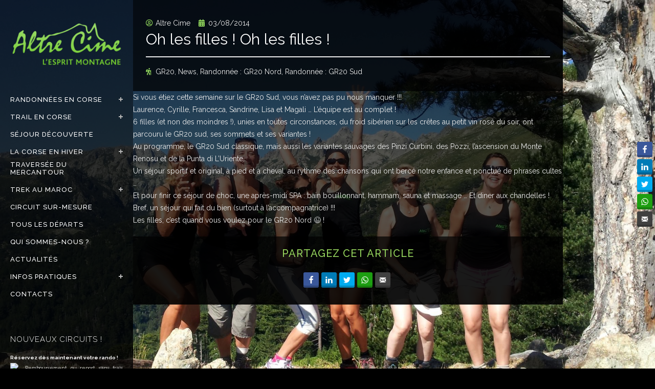

--- FILE ---
content_type: text/html; charset=UTF-8
request_url: https://www.altre-cime.com/2014/08/oh-les-filles-oh-les-filles/
body_size: 40615
content:
<!DOCTYPE html>
<html lang="fr-FR">
<head>
	<meta charset="UTF-8" />
	
				<meta name="viewport" content="width=device-width,initial-scale=1,user-scalable=no">
		<meta name="facebook-domain-verification" content="mkdgsz1by0yijei0m6fnbtvub23i7i" />
	<link rel="profile" href="https://gmpg.org/xfn/11" />
	<link rel="pingback" href="https://www.altre-cime.com/xmlrpc.php" />

	<meta name='robots' content='index, follow, max-image-preview:large, max-snippet:-1, max-video-preview:-1' />
	<style>img:is([sizes="auto" i], [sizes^="auto," i]) { contain-intrinsic-size: 3000px 1500px }</style>
	
	<!-- This site is optimized with the Yoast SEO plugin v26.4 - https://yoast.com/wordpress/plugins/seo/ -->
	<title>Oh les filles ! Oh les filles !</title>
	<link rel="canonical" href="https://www.altre-cime.com/2014/08/oh-les-filles-oh-les-filles/" />
	<meta property="og:locale" content="fr_FR" />
	<meta property="og:type" content="article" />
	<meta property="og:title" content="Oh les filles ! Oh les filles !" />
	<meta property="og:description" content="Un GR20 Sud rien que pour les filles ..." />
	<meta property="og:url" content="https://www.altre-cime.com/2014/08/oh-les-filles-oh-les-filles/" />
	<meta property="og:site_name" content="Randonnée &amp; trail en Corse" />
	<meta property="article:publisher" content="https://www.facebook.com/randonnee.montagne" />
	<meta property="article:published_time" content="2014-08-03T14:06:58+00:00" />
	<meta property="article:modified_time" content="2016-04-25T16:58:57+00:00" />
	<meta property="og:image" content="https://www.altre-cime.com/wp-content/uploads/2014/08/Filles75.jpg" />
	<meta property="og:image:width" content="1920" />
	<meta property="og:image:height" content="1432" />
	<meta property="og:image:type" content="image/jpeg" />
	<meta name="author" content="Altre Cime" />
	<meta name="twitter:label1" content="Écrit par" />
	<meta name="twitter:data1" content="Altre Cime" />
	<meta name="twitter:label2" content="Durée de lecture estimée" />
	<meta name="twitter:data2" content="1 minute" />
	<script type="application/ld+json" class="yoast-schema-graph">{"@context":"https://schema.org","@graph":[{"@type":["Article","BlogPosting"],"@id":"https://www.altre-cime.com/2014/08/oh-les-filles-oh-les-filles/#article","isPartOf":{"@id":"https://www.altre-cime.com/2014/08/oh-les-filles-oh-les-filles/"},"author":{"name":"Altre Cime","@id":"https://www.altre-cime.com/#/schema/person/23e665aab08fb23094ae9f2e0324e083"},"headline":"Oh les filles ! Oh les filles !","datePublished":"2014-08-03T14:06:58+00:00","dateModified":"2016-04-25T16:58:57+00:00","mainEntityOfPage":{"@id":"https://www.altre-cime.com/2014/08/oh-les-filles-oh-les-filles/"},"wordCount":163,"commentCount":0,"publisher":{"@id":"https://www.altre-cime.com/#organization"},"image":{"@id":"https://www.altre-cime.com/2014/08/oh-les-filles-oh-les-filles/#primaryimage"},"thumbnailUrl":"https://www.altre-cime.com/wp-content/uploads/2014/08/Filles75.jpg","keywords":["corse","découverte","exclusivité","gr 20","GR20","GR20 sud","montagne","montagne corse","montagnes corses","Randonnée","randonnée en corse","randonnée gr20","sommets","sportif"],"articleSection":["GR20","News","Randonnée : GR20 Nord","Randonnée : GR20 Sud"],"inLanguage":"fr-FR","potentialAction":[{"@type":"CommentAction","name":"Comment","target":["https://www.altre-cime.com/2014/08/oh-les-filles-oh-les-filles/#respond"]}]},{"@type":"WebPage","@id":"https://www.altre-cime.com/2014/08/oh-les-filles-oh-les-filles/","url":"https://www.altre-cime.com/2014/08/oh-les-filles-oh-les-filles/","name":"Oh les filles ! Oh les filles !","isPartOf":{"@id":"https://www.altre-cime.com/#website"},"primaryImageOfPage":{"@id":"https://www.altre-cime.com/2014/08/oh-les-filles-oh-les-filles/#primaryimage"},"image":{"@id":"https://www.altre-cime.com/2014/08/oh-les-filles-oh-les-filles/#primaryimage"},"thumbnailUrl":"https://www.altre-cime.com/wp-content/uploads/2014/08/Filles75.jpg","datePublished":"2014-08-03T14:06:58+00:00","dateModified":"2016-04-25T16:58:57+00:00","breadcrumb":{"@id":"https://www.altre-cime.com/2014/08/oh-les-filles-oh-les-filles/#breadcrumb"},"inLanguage":"fr-FR","potentialAction":[{"@type":"ReadAction","target":["https://www.altre-cime.com/2014/08/oh-les-filles-oh-les-filles/"]}]},{"@type":"ImageObject","inLanguage":"fr-FR","@id":"https://www.altre-cime.com/2014/08/oh-les-filles-oh-les-filles/#primaryimage","url":"https://www.altre-cime.com/wp-content/uploads/2014/08/Filles75.jpg","contentUrl":"https://www.altre-cime.com/wp-content/uploads/2014/08/Filles75.jpg","width":1920,"height":1432,"caption":"[GR20 Sud] Une bien belle équipe !"},{"@type":"BreadcrumbList","@id":"https://www.altre-cime.com/2014/08/oh-les-filles-oh-les-filles/#breadcrumb","itemListElement":[{"@type":"ListItem","position":1,"name":"Accueil","item":"https://www.altre-cime.com/"},{"@type":"ListItem","position":2,"name":"Oh les filles ! Oh les filles !"}]},{"@type":"WebSite","@id":"https://www.altre-cime.com/#website","url":"https://www.altre-cime.com/","name":"Randonnée GR20, trail, trek, alpinisme & randonnées en Corse","description":"Séjours randonnées en Corse. Randonnée gr20, trail, alpinisme, trek &amp; rando neige","publisher":{"@id":"https://www.altre-cime.com/#organization"},"alternateName":"Agence Altre Cime","potentialAction":[{"@type":"SearchAction","target":{"@type":"EntryPoint","urlTemplate":"https://www.altre-cime.com/?s={search_term_string}"},"query-input":{"@type":"PropertyValueSpecification","valueRequired":true,"valueName":"search_term_string"}}],"inLanguage":"fr-FR"},{"@type":"Organization","@id":"https://www.altre-cime.com/#organization","name":"Altre Cime","alternateName":"Randonnée GR20, trail, trek, alpinisme & randonnées en Corse","url":"https://www.altre-cime.com/","logo":{"@type":"ImageObject","inLanguage":"fr-FR","@id":"https://www.altre-cime.com/#/schema/logo/image/","url":"https://www.altre-cime.com/wp-content/uploads/2016/04/altre-cime-randonnee-trail-corse.png","contentUrl":"https://www.altre-cime.com/wp-content/uploads/2016/04/altre-cime-randonnee-trail-corse.png","width":500,"height":308,"caption":"Altre Cime"},"image":{"@id":"https://www.altre-cime.com/#/schema/logo/image/"},"sameAs":["https://www.facebook.com/randonnee.montagne","https://x.com/altrecime","https://www.instagram.com/altrecime/","https://www.youtube.com/@Altrecimecorse"]},{"@type":"Person","@id":"https://www.altre-cime.com/#/schema/person/23e665aab08fb23094ae9f2e0324e083","name":"Altre Cime","image":{"@type":"ImageObject","inLanguage":"fr-FR","@id":"https://www.altre-cime.com/#/schema/person/image/","url":"https://secure.gravatar.com/avatar/2f5a7dfe323c3ced669cd4619371fe2b009cd2763817083bc65ba65abc918092?s=96&d=mm&r=g","contentUrl":"https://secure.gravatar.com/avatar/2f5a7dfe323c3ced669cd4619371fe2b009cd2763817083bc65ba65abc918092?s=96&d=mm&r=g","caption":"Altre Cime"}}]}</script>
	<!-- / Yoast SEO plugin. -->


<link rel='dns-prefetch' href='//www.altre-cime.com' />
<link rel='dns-prefetch' href='//fonts.googleapis.com' />
<link rel="alternate" type="application/rss+xml" title="Randonnée &amp; trail en Corse &raquo; Flux" href="https://www.altre-cime.com/feed/" />
<link rel="alternate" type="application/rss+xml" title="Randonnée &amp; trail en Corse &raquo; Flux des commentaires" href="https://www.altre-cime.com/comments/feed/" />
<link rel="alternate" type="text/calendar" title="Randonnée &amp; trail en Corse &raquo; Flux iCal" href="https://www.altre-cime.com/sejours/?ical=1" />
<link rel="alternate" type="application/rss+xml" title="Randonnée &amp; trail en Corse &raquo; Oh les filles ! Oh les filles ! Flux des commentaires" href="https://www.altre-cime.com/2014/08/oh-les-filles-oh-les-filles/feed/" />

<link rel='stylesheet' id='tribe-events-pro-mini-calendar-block-styles-css' href='https://www.altre-cime.com/wp-content/plugins/events-calendar-pro/src/resources/css/tribe-events-pro-mini-calendar-block.min.css?ver=7.0.2.1' type='text/css' media='all' />
<link rel='stylesheet' id='tec-variables-skeleton-css' href='https://www.altre-cime.com/wp-content/plugins/the-events-calendar/common/src/resources/css/variables-skeleton.min.css?ver=6.0.2' type='text/css' media='all' />
<link rel='stylesheet' id='tec-variables-full-css' href='https://www.altre-cime.com/wp-content/plugins/the-events-calendar/common/src/resources/css/variables-full.min.css?ver=6.0.2' type='text/css' media='all' />
<link rel='stylesheet' id='tribe-events-v2-virtual-single-block-css' href='https://www.altre-cime.com/wp-content/plugins/events-calendar-pro/src/resources/css/events-virtual-single-block.min.css?ver=1.15.8' type='text/css' media='all' />
<style id='wp-emoji-styles-inline-css' type='text/css'>

	img.wp-smiley, img.emoji {
		display: inline !important;
		border: none !important;
		box-shadow: none !important;
		height: 1em !important;
		width: 1em !important;
		margin: 0 0.07em !important;
		vertical-align: -0.1em !important;
		background: none !important;
		padding: 0 !important;
	}
</style>
<link rel='stylesheet' id='wp-block-library-css' href='https://www.altre-cime.com/wp-includes/css/dist/block-library/style.min.css?ver=f5622041bdc7d9349dc77087f47d2184' type='text/css' media='all' />
<style id='classic-theme-styles-inline-css' type='text/css'>
/*! This file is auto-generated */
.wp-block-button__link{color:#fff;background-color:#32373c;border-radius:9999px;box-shadow:none;text-decoration:none;padding:calc(.667em + 2px) calc(1.333em + 2px);font-size:1.125em}.wp-block-file__button{background:#32373c;color:#fff;text-decoration:none}
</style>
<style id='global-styles-inline-css' type='text/css'>
:root{--wp--preset--aspect-ratio--square: 1;--wp--preset--aspect-ratio--4-3: 4/3;--wp--preset--aspect-ratio--3-4: 3/4;--wp--preset--aspect-ratio--3-2: 3/2;--wp--preset--aspect-ratio--2-3: 2/3;--wp--preset--aspect-ratio--16-9: 16/9;--wp--preset--aspect-ratio--9-16: 9/16;--wp--preset--color--black: #000000;--wp--preset--color--cyan-bluish-gray: #abb8c3;--wp--preset--color--white: #ffffff;--wp--preset--color--pale-pink: #f78da7;--wp--preset--color--vivid-red: #cf2e2e;--wp--preset--color--luminous-vivid-orange: #ff6900;--wp--preset--color--luminous-vivid-amber: #fcb900;--wp--preset--color--light-green-cyan: #7bdcb5;--wp--preset--color--vivid-green-cyan: #00d084;--wp--preset--color--pale-cyan-blue: #8ed1fc;--wp--preset--color--vivid-cyan-blue: #0693e3;--wp--preset--color--vivid-purple: #9b51e0;--wp--preset--gradient--vivid-cyan-blue-to-vivid-purple: linear-gradient(135deg,rgba(6,147,227,1) 0%,rgb(155,81,224) 100%);--wp--preset--gradient--light-green-cyan-to-vivid-green-cyan: linear-gradient(135deg,rgb(122,220,180) 0%,rgb(0,208,130) 100%);--wp--preset--gradient--luminous-vivid-amber-to-luminous-vivid-orange: linear-gradient(135deg,rgba(252,185,0,1) 0%,rgba(255,105,0,1) 100%);--wp--preset--gradient--luminous-vivid-orange-to-vivid-red: linear-gradient(135deg,rgba(255,105,0,1) 0%,rgb(207,46,46) 100%);--wp--preset--gradient--very-light-gray-to-cyan-bluish-gray: linear-gradient(135deg,rgb(238,238,238) 0%,rgb(169,184,195) 100%);--wp--preset--gradient--cool-to-warm-spectrum: linear-gradient(135deg,rgb(74,234,220) 0%,rgb(151,120,209) 20%,rgb(207,42,186) 40%,rgb(238,44,130) 60%,rgb(251,105,98) 80%,rgb(254,248,76) 100%);--wp--preset--gradient--blush-light-purple: linear-gradient(135deg,rgb(255,206,236) 0%,rgb(152,150,240) 100%);--wp--preset--gradient--blush-bordeaux: linear-gradient(135deg,rgb(254,205,165) 0%,rgb(254,45,45) 50%,rgb(107,0,62) 100%);--wp--preset--gradient--luminous-dusk: linear-gradient(135deg,rgb(255,203,112) 0%,rgb(199,81,192) 50%,rgb(65,88,208) 100%);--wp--preset--gradient--pale-ocean: linear-gradient(135deg,rgb(255,245,203) 0%,rgb(182,227,212) 50%,rgb(51,167,181) 100%);--wp--preset--gradient--electric-grass: linear-gradient(135deg,rgb(202,248,128) 0%,rgb(113,206,126) 100%);--wp--preset--gradient--midnight: linear-gradient(135deg,rgb(2,3,129) 0%,rgb(40,116,252) 100%);--wp--preset--font-size--small: 13px;--wp--preset--font-size--medium: 20px;--wp--preset--font-size--large: 36px;--wp--preset--font-size--x-large: 42px;--wp--preset--spacing--20: 0.44rem;--wp--preset--spacing--30: 0.67rem;--wp--preset--spacing--40: 1rem;--wp--preset--spacing--50: 1.5rem;--wp--preset--spacing--60: 2.25rem;--wp--preset--spacing--70: 3.38rem;--wp--preset--spacing--80: 5.06rem;--wp--preset--shadow--natural: 6px 6px 9px rgba(0, 0, 0, 0.2);--wp--preset--shadow--deep: 12px 12px 50px rgba(0, 0, 0, 0.4);--wp--preset--shadow--sharp: 6px 6px 0px rgba(0, 0, 0, 0.2);--wp--preset--shadow--outlined: 6px 6px 0px -3px rgba(255, 255, 255, 1), 6px 6px rgba(0, 0, 0, 1);--wp--preset--shadow--crisp: 6px 6px 0px rgba(0, 0, 0, 1);}:where(.is-layout-flex){gap: 0.5em;}:where(.is-layout-grid){gap: 0.5em;}body .is-layout-flex{display: flex;}.is-layout-flex{flex-wrap: wrap;align-items: center;}.is-layout-flex > :is(*, div){margin: 0;}body .is-layout-grid{display: grid;}.is-layout-grid > :is(*, div){margin: 0;}:where(.wp-block-columns.is-layout-flex){gap: 2em;}:where(.wp-block-columns.is-layout-grid){gap: 2em;}:where(.wp-block-post-template.is-layout-flex){gap: 1.25em;}:where(.wp-block-post-template.is-layout-grid){gap: 1.25em;}.has-black-color{color: var(--wp--preset--color--black) !important;}.has-cyan-bluish-gray-color{color: var(--wp--preset--color--cyan-bluish-gray) !important;}.has-white-color{color: var(--wp--preset--color--white) !important;}.has-pale-pink-color{color: var(--wp--preset--color--pale-pink) !important;}.has-vivid-red-color{color: var(--wp--preset--color--vivid-red) !important;}.has-luminous-vivid-orange-color{color: var(--wp--preset--color--luminous-vivid-orange) !important;}.has-luminous-vivid-amber-color{color: var(--wp--preset--color--luminous-vivid-amber) !important;}.has-light-green-cyan-color{color: var(--wp--preset--color--light-green-cyan) !important;}.has-vivid-green-cyan-color{color: var(--wp--preset--color--vivid-green-cyan) !important;}.has-pale-cyan-blue-color{color: var(--wp--preset--color--pale-cyan-blue) !important;}.has-vivid-cyan-blue-color{color: var(--wp--preset--color--vivid-cyan-blue) !important;}.has-vivid-purple-color{color: var(--wp--preset--color--vivid-purple) !important;}.has-black-background-color{background-color: var(--wp--preset--color--black) !important;}.has-cyan-bluish-gray-background-color{background-color: var(--wp--preset--color--cyan-bluish-gray) !important;}.has-white-background-color{background-color: var(--wp--preset--color--white) !important;}.has-pale-pink-background-color{background-color: var(--wp--preset--color--pale-pink) !important;}.has-vivid-red-background-color{background-color: var(--wp--preset--color--vivid-red) !important;}.has-luminous-vivid-orange-background-color{background-color: var(--wp--preset--color--luminous-vivid-orange) !important;}.has-luminous-vivid-amber-background-color{background-color: var(--wp--preset--color--luminous-vivid-amber) !important;}.has-light-green-cyan-background-color{background-color: var(--wp--preset--color--light-green-cyan) !important;}.has-vivid-green-cyan-background-color{background-color: var(--wp--preset--color--vivid-green-cyan) !important;}.has-pale-cyan-blue-background-color{background-color: var(--wp--preset--color--pale-cyan-blue) !important;}.has-vivid-cyan-blue-background-color{background-color: var(--wp--preset--color--vivid-cyan-blue) !important;}.has-vivid-purple-background-color{background-color: var(--wp--preset--color--vivid-purple) !important;}.has-black-border-color{border-color: var(--wp--preset--color--black) !important;}.has-cyan-bluish-gray-border-color{border-color: var(--wp--preset--color--cyan-bluish-gray) !important;}.has-white-border-color{border-color: var(--wp--preset--color--white) !important;}.has-pale-pink-border-color{border-color: var(--wp--preset--color--pale-pink) !important;}.has-vivid-red-border-color{border-color: var(--wp--preset--color--vivid-red) !important;}.has-luminous-vivid-orange-border-color{border-color: var(--wp--preset--color--luminous-vivid-orange) !important;}.has-luminous-vivid-amber-border-color{border-color: var(--wp--preset--color--luminous-vivid-amber) !important;}.has-light-green-cyan-border-color{border-color: var(--wp--preset--color--light-green-cyan) !important;}.has-vivid-green-cyan-border-color{border-color: var(--wp--preset--color--vivid-green-cyan) !important;}.has-pale-cyan-blue-border-color{border-color: var(--wp--preset--color--pale-cyan-blue) !important;}.has-vivid-cyan-blue-border-color{border-color: var(--wp--preset--color--vivid-cyan-blue) !important;}.has-vivid-purple-border-color{border-color: var(--wp--preset--color--vivid-purple) !important;}.has-vivid-cyan-blue-to-vivid-purple-gradient-background{background: var(--wp--preset--gradient--vivid-cyan-blue-to-vivid-purple) !important;}.has-light-green-cyan-to-vivid-green-cyan-gradient-background{background: var(--wp--preset--gradient--light-green-cyan-to-vivid-green-cyan) !important;}.has-luminous-vivid-amber-to-luminous-vivid-orange-gradient-background{background: var(--wp--preset--gradient--luminous-vivid-amber-to-luminous-vivid-orange) !important;}.has-luminous-vivid-orange-to-vivid-red-gradient-background{background: var(--wp--preset--gradient--luminous-vivid-orange-to-vivid-red) !important;}.has-very-light-gray-to-cyan-bluish-gray-gradient-background{background: var(--wp--preset--gradient--very-light-gray-to-cyan-bluish-gray) !important;}.has-cool-to-warm-spectrum-gradient-background{background: var(--wp--preset--gradient--cool-to-warm-spectrum) !important;}.has-blush-light-purple-gradient-background{background: var(--wp--preset--gradient--blush-light-purple) !important;}.has-blush-bordeaux-gradient-background{background: var(--wp--preset--gradient--blush-bordeaux) !important;}.has-luminous-dusk-gradient-background{background: var(--wp--preset--gradient--luminous-dusk) !important;}.has-pale-ocean-gradient-background{background: var(--wp--preset--gradient--pale-ocean) !important;}.has-electric-grass-gradient-background{background: var(--wp--preset--gradient--electric-grass) !important;}.has-midnight-gradient-background{background: var(--wp--preset--gradient--midnight) !important;}.has-small-font-size{font-size: var(--wp--preset--font-size--small) !important;}.has-medium-font-size{font-size: var(--wp--preset--font-size--medium) !important;}.has-large-font-size{font-size: var(--wp--preset--font-size--large) !important;}.has-x-large-font-size{font-size: var(--wp--preset--font-size--x-large) !important;}
:where(.wp-block-post-template.is-layout-flex){gap: 1.25em;}:where(.wp-block-post-template.is-layout-grid){gap: 1.25em;}
:where(.wp-block-columns.is-layout-flex){gap: 2em;}:where(.wp-block-columns.is-layout-grid){gap: 2em;}
:root :where(.wp-block-pullquote){font-size: 1.5em;line-height: 1.6;}
</style>
<link data-minify="1" rel='stylesheet' id='contact-form-7-css' href='https://www.altre-cime.com/wp-content/cache/min/1/wp-content/plugins/contact-form-7/includes/css/styles.css?ver=1764162057' type='text/css' media='all' />
<link data-minify="1" rel='stylesheet' id='esg-plugin-settings-css' href='https://www.altre-cime.com/wp-content/cache/background-css/www.altre-cime.com/wp-content/cache/min/1/wp-content/plugins/essential-grid/public/assets/css/settings.css?ver=1764162057&wpr_t=1764748648' type='text/css' media='all' />
<link data-minify="1" rel='stylesheet' id='tp-fontello-css' href='https://www.altre-cime.com/wp-content/cache/min/1/wp-content/plugins/essential-grid/public/assets/font/fontello/css/fontello.css?ver=1764162057' type='text/css' media='all' />
<link rel='stylesheet' id='tp-open-sans-css' href='https://fonts.googleapis.com/css?family=Open+Sans%3A300%2C400%2C600%2C700%2C800&#038;ver=f5622041bdc7d9349dc77087f47d2184' type='text/css' media='all' />
<link rel='stylesheet' id='tp-raleway-css' href='https://fonts.googleapis.com/css?family=Raleway%3A100%2C200%2C300%2C400%2C500%2C600%2C700%2C800%2C900&#038;ver=f5622041bdc7d9349dc77087f47d2184' type='text/css' media='all' />
<link rel='stylesheet' id='tp-droid-serif-css' href='https://fonts.googleapis.com/css?family=Droid+Serif%3A400%2C700&#038;ver=f5622041bdc7d9349dc77087f47d2184' type='text/css' media='all' />
<style id='woocommerce-inline-inline-css' type='text/css'>
.woocommerce form .form-row .required { visibility: visible; }
</style>
<link rel='stylesheet' id='tribe-events-v2-single-skeleton-css' href='https://www.altre-cime.com/wp-content/plugins/the-events-calendar/src/resources/css/tribe-events-single-skeleton.min.css?ver=6.6.3' type='text/css' media='all' />
<link rel='stylesheet' id='tribe-events-v2-single-skeleton-full-css' href='https://www.altre-cime.com/wp-content/plugins/the-events-calendar/src/resources/css/tribe-events-single-full.min.css?ver=6.6.3' type='text/css' media='all' />
<link rel='stylesheet' id='tec-events-elementor-widgets-base-styles-css' href='https://www.altre-cime.com/wp-content/plugins/the-events-calendar/src/resources/css/integrations/plugins/elementor/widgets/widget-base.min.css?ver=6.6.3' type='text/css' media='all' />
<link rel='stylesheet' id='cmplz-general-css' href='https://www.altre-cime.com/wp-content/plugins/complianz-gdpr-premium/assets/css/cookieblocker.min.css?ver=6.2.0.1' type='text/css' media='all' />
<link data-minify="1" rel='stylesheet' id='brands-styles-css' href='https://www.altre-cime.com/wp-content/cache/min/1/wp-content/plugins/woocommerce/assets/css/brands.css?ver=1764162057' type='text/css' media='all' />
<link rel='stylesheet' id='mediaelement-css' href='https://www.altre-cime.com/wp-content/cache/background-css/www.altre-cime.com/wp-includes/js/mediaelement/mediaelementplayer-legacy.min.css?ver=4.2.17&wpr_t=1764748648' type='text/css' media='all' />
<link rel='stylesheet' id='wp-mediaelement-css' href='https://www.altre-cime.com/wp-includes/js/mediaelement/wp-mediaelement.min.css?ver=f5622041bdc7d9349dc77087f47d2184' type='text/css' media='all' />
<link rel='stylesheet' id='bridge-default-style-css' href='https://www.altre-cime.com/wp-content/themes/bridge/style.css?ver=f5622041bdc7d9349dc77087f47d2184' type='text/css' media='all' />
<link data-minify="1" rel='stylesheet' id='bridge-qode-font_awesome-css' href='https://www.altre-cime.com/wp-content/cache/min/1/wp-content/themes/bridge/css/font-awesome/css/font-awesome.min.css?ver=1764162057' type='text/css' media='all' />
<link data-minify="1" rel='stylesheet' id='bridge-qode-font_elegant-css' href='https://www.altre-cime.com/wp-content/cache/min/1/wp-content/themes/bridge/css/elegant-icons/style.min.css?ver=1764162057' type='text/css' media='all' />
<link data-minify="1" rel='stylesheet' id='bridge-qode-linea_icons-css' href='https://www.altre-cime.com/wp-content/cache/min/1/wp-content/themes/bridge/css/linea-icons/style.css?ver=1764162057' type='text/css' media='all' />
<link data-minify="1" rel='stylesheet' id='bridge-qode-dripicons-css' href='https://www.altre-cime.com/wp-content/cache/min/1/wp-content/themes/bridge/css/dripicons/dripicons.css?ver=1764162057' type='text/css' media='all' />
<link data-minify="1" rel='stylesheet' id='bridge-qode-kiko-css' href='https://www.altre-cime.com/wp-content/cache/min/1/wp-content/themes/bridge/css/kiko/kiko-all.css?ver=1764162057' type='text/css' media='all' />
<link data-minify="1" rel='stylesheet' id='bridge-qode-font_awesome_5-css' href='https://www.altre-cime.com/wp-content/cache/min/1/wp-content/themes/bridge/css/font-awesome-5/css/font-awesome-5.min.css?ver=1764162057' type='text/css' media='all' />
<link rel='stylesheet' id='bridge-stylesheet-css' href='https://www.altre-cime.com/wp-content/cache/background-css/www.altre-cime.com/wp-content/themes/bridge/css/stylesheet.min.css?ver=f5622041bdc7d9349dc77087f47d2184&wpr_t=1764748648' type='text/css' media='all' />
<style id='bridge-stylesheet-inline-css' type='text/css'>
   .postid-5766.disabled_footer_top .footer_top_holder, .postid-5766.disabled_footer_bottom .footer_bottom_holder { display: none;}


</style>
<link data-minify="1" rel='stylesheet' id='bridge-woocommerce-css' href='https://www.altre-cime.com/wp-content/cache/background-css/www.altre-cime.com/wp-content/cache/min/1/wp-content/themes/bridge/css/woocommerce.min.css?ver=1764162057&wpr_t=1764748648' type='text/css' media='all' />
<link rel='stylesheet' id='bridge-woocommerce-responsive-css' href='https://www.altre-cime.com/wp-content/themes/bridge/css/woocommerce_responsive.min.css?ver=f5622041bdc7d9349dc77087f47d2184' type='text/css' media='all' />
<link data-minify="1" rel='stylesheet' id='bridge-print-css' href='https://www.altre-cime.com/wp-content/cache/min/1/wp-content/themes/bridge/css/print.css?ver=1764162057' type='text/css' media='all' />
<link data-minify="1" rel='stylesheet' id='bridge-style-dynamic-css' href='https://www.altre-cime.com/wp-content/cache/min/1/wp-content/themes/bridge/css/style_dynamic.css?ver=1764162057' type='text/css' media='all' />
<link rel='stylesheet' id='bridge-responsive-css' href='https://www.altre-cime.com/wp-content/themes/bridge/css/responsive.min.css?ver=f5622041bdc7d9349dc77087f47d2184' type='text/css' media='all' />
<link data-minify="1" rel='stylesheet' id='bridge-style-dynamic-responsive-css' href='https://www.altre-cime.com/wp-content/cache/min/1/wp-content/themes/bridge/css/style_dynamic_responsive.css?ver=1764162057' type='text/css' media='all' />
<style id='bridge-style-dynamic-responsive-inline-css' type='text/css'>
.tribe-filter-bar-c-filter__toggle {background: rgba(0, 0, 0, 0.1) !important;}
.tribe-filter-bar .tribe-filter-bar-c-filter__toggle{padding:7px 7px 7px 7px !important;}
tribe-filter-bar-c-filter__container{padding:7px 7px 7px 7px !important;}
.tribe-common--breakpoint-medium.tribe-events .tribe-events-l-container{padding-bottom:0px !important;}
.tribe-common.tribe-common--breakpoint-medium button.tribe-events-c-top-bar__datepicker-button {background: transparent !important;border:0px;color:#53cf29 !important;;}

.tribe-events .tribe-events-calendar-month__header-column-title{color:#53cf29 !important;}
.tribe-events .tribe-events-calendar-month__mobile-events-icon--event{background-color:#53cf29 !important;}
.tribe-events .tribe-events-calendar-month__day-date-daynum{color:#fff !important;}
tribe-events .tribe-events-calendar-month__mobile-events-icon--event {
    background-color: #53cf29 !important;
}
.tribe-events .tribe-events-calendar-month__day-cell--selected{
    background-color: #53cf29 !important;
}

/*.page-id-15730 .container_inner{background-color:transparent !important; }*/
.tribe-common a:not(.tribe-common-anchor--unstyle):link {color:#fff !important;}
.tribe-common a:not(.tribe-common-anchor--unstyle):visited {color:#fff !important;}
.tribe-common a:not(.tribe-common-anchor--unstyle):hover {color:#7bcc41 !important;}

.tribe-common--breakpoint-medium.tribe-events .tribe-events-c-nav__next-icon-svg path {fill:#fff !important;}
.tribe-common--breakpoint-medium.tribe-events .tribe-events-c-nav__prev-icon-svg path {fill:#fff !important;}

.tribe-common .tribe-common-c-btn-border-small, .tribe-common a.tribe-common-c-btn-border-small {background-color:transparent !important;}

/*tribe-events-c-nav__prev-label{color:#fff !important;}*/
.vertical_menu_enabled header {z-index: auto;}
.tribe-filter-bar.tribe-filter-bar--vertical {z-index: auto;}
.tribe-common .tribe-common-c-svgicon__svg-fill{fill:#ccc !important;}
.mesdates { z-index: 2000!important; }
.title_agenda{font-size:17px !important;margin-bottom:1px !important;  text-transform: uppercase;}

.tribe-common--breakpoint-medium.tribe-common .tribe-common-g-row--gutters{margin:0 0 0 0;}
.tribe-common--breakpoint-medium.tribe-events .tribe-events-calendar-list__event-details{width:95%;}
.tribe-common--breakpoint-medium.tribe-events .tribe-events-calendar-list__event-date-tag{min-width:105px;}
.tribe-common--breakpoint-medium.tribe-common .tribe-common-g-row--gutters > .tribe-common-g-col{padding-left:0px !important;}
.tribe-events .datepicker .day.active{background-color:#7bcc41;}

.tribe-events button.tribe-events-c-top-bar__datepicker-button{color:#fff;}
.tribe-common-c-btn-border{color:#ccc !important;}
.tribe-events-c-subscribe-dropdown__button-text{color:#7bcc41 !important ;}
/*.tribe-events-c-nav__list-item--prev a,.tribe-events-c-nav__list-item--next a{color:#fff !important;}
.tribe-events-c-nav__list-item--prev:disabled a,.tribe-events-c-nav__list-item--next:disabled a{color:#333 !important;}*/
.tribe-common.tribe-common--breakpoint-medium button.tribe-events-c-top-bar__datepicker-button{font-size:1.4em;color:#ccc;}

/*.tribe-common--breakpoint-medium.tribe-events .tribe-events-c-nav__prev{color:#fff;}
.tribe-common--breakpoint-medium.tribe-events .tribe-events-c-nav__next{color:#fff;}
.tribe-events .tribe-events-c-nav__next:disabled, .tribe-events button.tribe-events-c-nav__next:disabled{color:#898989;}*/

.tribe-events-l-container {background: rgba(0, 0, 0, 0.6);}
#tribe-events-pg-template{background:rgba(0, 0, 0, 0.6);}
.tribe-common--breakpoint-medium.tribe-events .tribe-events-calendar-list__month-separator+.tribe-events-calendar-list__event-row{margin-top:2em !important;margin-bottom:2em !important;}
.tribe-common--breakpoint-medium.tribe-events .tribe-events-calendar-list__event-row{margin-top:1em !important;margin-bottom:2em !important;}
.tribe-common .tribe-common-h5{color:#fff;}
.tribe-events .tribe-events-calendar-list__event-date-tag-weekday{background-color:#333;line-height:25px;color:#fff;}
.tribe-events-calendar-list__event-date-tag-daynum{background-color:#7bcc41 ;}
.tribe-filter-bar__form-heading .tribe-common-h5{color:#fff !important;}
.tribe-events-calendar-list__event-datetime{color:#7bcc41 !important;}
.tribe-common .tribe-common-form-control-checkbox__label, .tribe-common .tribe-common-form-control-radio__label{color:#fff !important;}
.tribe-common .tribe-common-form-control-checkbox__input:checked{background-color:#7bcc41 ;}
.tribe-events-c-messages__message-list-item{color:#ccc !important;}
.tribe-filter-bar-c-clear-button__text{color:#ccc !important;}
.tribe-filter-bar .tribe-filter-bar-c-filter--accordion .tribe-filter-bar-c-filter__toggle, .tribe-filter-bar .tribe-filter-bar-c-filter--accordion button.tribe-filter-bar-c-filter__toggle, .tribe-filter-bar .tribe-filter-bar-c-filter__toggle, .tribe-filter-bar button.tribe-filter-bar-c-filter__toggle{color:#fff;}

.tribe-events-calendar-list__event-wrapper{padding-left:0px !important;}

.monagenda a,.monagenda p,.monagenda a:link,.monagenda a:visited,.tribe-common-h7{color:#fff !important;}
.tabs-container,.tabs-container a{color:#fff !important;}
.tribe-events-widget-events-list__event-datetime{color:#7bcc41;}
.tribe-events-widget-events-list__event-date-tag-month{background-color:#333;line-height:25px !important;color:#fff !important;}
.tribe-events-widget-events-list__event-date-tag-daynum{background-color:#7bcc41;}

.tribe-events .tribe-events-calendar-list__event-date-tag-datetime{padding: 0px 10px 0 0px;}
.tribe-events-widget-events-list__event-header a{font-size:17px !important;margin-bottom:1px !important;  text-transform: uppercase;}

.tribe-events-widget .tribe-events-widget-events-list__event-date-tag{margin: 0 15px 0 0;}
.grecaptcha-badge { visibility: hidden !IMPORTANT; }
.icoreso body .is-layout-flex{align-items: flex-start !important; /* Aligner les éléments en haut */}

@media (min-width: 1024px) {
.bonjour{padding-left:260px;}
#afilm,#acircuits {margin-left:260px !important;}
}

.fa-angle-down, .fa-angle-up{font-size:54px !important;}
aside .vertical_menu_area_widget_holder p{font-size:10px !important;color:#fff;line-height:20px;}
.select2-results{color:#333;}

.input-text{color:#333 !important;}
.select2-drop-mask{color:#333 !important;}
.woocommerce ul.order_details, .woocommerce-page ul.order_details {color:#333 !important;}
.woocommerce-order-details__title{color:#333 !important;}
.product-template-default .container_inner .input-text{color:#333 !important;}
.woocommerce #payment ul.payment_methods li label{color:#000 !important;}
.woocommerce-checkout table.shop_table tfoot th{color:#000 !important;font-size :17px; !important;}
.woocommerce-checkout table.shop_table td span.amount{color:#000 !important;font-size :17px; !important;}
.woocommerce #payment ul.payment_methods li .payment_box p{color:#333 !important;font-size :14px; !important;}
.woocommerce-checkout table.shop_table thead th{color:#333 !important;}


.blog_holder.blog_masonry_date_in_image .time{background-color:#53cf29;}
.blog_holder.blog_masonry_date_in_image article .post_text h5{margin-bottom:5px;}
.newsletter-template-default #comments{display:none;}
.blog_holder article .post_text .post_text_inner{background-color: rgba(17, 17, 17, 0.8)!important;}
/*.column2{background: rgba(17, 17, 17, 0.8)!important;}*/
.comment_holder .comment,#comments-evolved-tabs{background-color: rgba(17, 17, 17, 0.8)!important;}

#respond textarea{color:#333;}
#respond{padding:2%;}


.content, .container,.wrapper_inner,.container_inner{background-color:transparent !important;}

.product-template-default .container_inner{background-color:#333 !important;padding:2% !important; }
.page-id-15729 .container_inner{background-color: rgba(255, 255, 255, 0.8)!important;padding:2% !important;}
.page-id-15730 .container_inner{background-color: rgba(255, 255, 255, 0.8)!important;padding:2% !important;}

/* .vertical_menu_enabled footer {margin-left: 260px !important;}*/

.q_accordion_holder.accordion .ui-accordion-header .accordion_mark_icon{width:32px;height:32px;}
.q_accordion_holder.accordion .ui-accordion-header .accordion_mark{width:36px;height:36px;}
/*.post_image, .blog_holder article .post_image img{display:none;}*/




.tp-caption.NotGeneric-BigButton, .NotGeneric-BigButton{display:none;}

.portfolio_single .fa-camera{display:none;}





._ohe{color:#ccc !important;}
#widget_bounds.Upa.r3{min-height:350px !important;}

nav.mobile_menu ul li a{color:#ccc;}
nav.vertical_menu{margin-top:20px;}
aside .vertical_menu_area_widget_holder span{color:#fff;}
aside.vertical_menu_area{padding:0 20px 0 20px;}
.wp-caption-text{display:none;}
.gallery-icon img{max-width:100% !important;}
.gallery-item{margin-top:0px !important;}

div.heateor_sc_social_comments{margin:0px !important;}

div.heateor_sc_social_comments{margin:0px !important;}

.type-post .post_text_inner {padding:2% !important;}
#comments{padding:2% !important;  }

.fondbis{
background-color: rgba(17, 17, 17, 0.6)!important;}

.fond{background-color: rgba(0, 0, 0, 0.7) !important;}
.content .container{background:transparent ;}
.essb_links.essb_template_tiny-retina{margin-top:0px !important;margin-bottom:0px !important;}
.essb_native_after_share{margin-top:0px !important;margin-bottom:0px !important;}

 .single_tags{margin-top:0px; padding:2%;background-color:rgba(0, 0, 0, 0.8) !important;}

.vc_column_container{padding-left:1%;padding-right:1%;}
/*.wpb_wrapper{padding-top:1%;padding-bottom:1%;}*/

.full_width{background-color:transparent;}
.vc_row{margin-left:0px !important ;margin-right:0px  !important;}
.container_inner{margin:0 !important;max-width:980px;}

.single-portfolio_page .container_inner{max-width:980px;margin:0 0 0 15px !important;}

.section_inner_margin{margin:0 !important;}
 .grid_section .section_inner{max-width:980px;}

.full_section_inner .vc_column-inner{padding-left:0;padding-right:0;}
.section_inner .vc_column-inner{padding: 2% !important;}

.full_page_container_inner{width:100%;max-width:100%;}
.element_from_fade{max-width: 100%;}

.content .container .container_inner.page_container_inner, .full_page_container_inner {
    padding-top: 0px;}

.q_icon_with_title .icon_title_holder{margin-bottom:2px;}
.vc_gitem-post-data{margin-bottom:2px;}

.blog_holder article .post_content_holder{border-right:0px solid #333;border-left:0px solid #333;}

.blog_holder article .post_text .post_text_inner{padding-top:0px;}

.post_info{display:none !important;}

#comments{background:#111;}
ul.heateor_sc_comments_tabs a.heateor-sc-ui-tabs-active{background-color:#fff !important;}

.comment_form{background:#333 !important;margin-top:5%;}

.footer_top h5{font-size:12px !important;line-height:16px;}

/*
.rev_slider_wrapper {
    position: fixed !important;
    top: 0 !important;
    left: 0 !important;
    z-index: 0 !important;
    width: 100% !important;
    height: 100% !important;   
}*/


.footer_top_holder{
background-color:rgba(173,173,173,1) !important;}

aside.vertical_menu_area{
background-color:rgba(0,0,0,0.8) !important;}
.vertical_menu_area_inner{padding-top:10%;}


.page #photo {display:none !important;}
.single-portfolio_page #photo{display:visible !important;}
.page .tparrows {display:visible !important;}
.single-portfolio_page .tparrows{display:none !important;}

/*.vertical_menu_enabled .content .container .portfolio_page-template-default{padding-left:275px !important;}*/



.q_icon_with_title .icon_text_inner{padding-bottom:0px;}

body.single-portfolio_page .portfolio_navigation{
display: none;
}

.pagination ul li a{background-color:rgba(0, 0, 0, 0.8) !important;}
.pagination ul li span{color:#fff;}


#responsive-form{
	max-width:800px /*-- change this to get your desired form width --*/;
	margin:0 auto;
        width:100%;
}
.form-row{
	width: 100%;
}
.column-half, .column-full{
	float: left;
	position: relative;
	padding: 0.45rem;
	width:100%;
	-webkit-box-sizing: border-box;
        -moz-box-sizing: border-box;
        box-sizing: border-box
}
.clearfix:after {
	content: "";
	display: table;
	clear: both;
}


.video-container {
    position: relative;
    padding-bottom: 56.25%;
    padding-top: 35px;
    height: 0;
    overflow: hidden;
}

.video-container iframe {
    position: absolute;
    top:0;
    left: 0;
    width: 100%;
    height: 100%;
}

/**---------------- Media query ----------------**/

@media only screen and (max-width: 768px){
.container_inner{width:100% !important;}

.vc_column_container > .vc_column-inner{padding-right:30px !important;}
}


@media only screen and (min-width: 48em) { 
	.column-half{
		width: 50%;
	}
}

</style>
<link rel='stylesheet' id='bridge-vertical-responsive-css' href='https://www.altre-cime.com/wp-content/themes/bridge/css/vertical_responsive.min.css?ver=f5622041bdc7d9349dc77087f47d2184' type='text/css' media='all' />
<link data-minify="1" rel='stylesheet' id='js_composer_front-css' href='https://www.altre-cime.com/wp-content/cache/background-css/www.altre-cime.com/wp-content/cache/min/1/wp-content/plugins/js_composer/assets/css/js_composer.min.css?ver=1764162057&wpr_t=1764748648' type='text/css' media='all' />
<link rel='stylesheet' id='bridge-style-handle-google-fonts-css' href='https://fonts.googleapis.com/css?family=Raleway%3A100%2C200%2C300%2C400%2C500%2C600%2C700%2C800%2C900%2C100italic%2C300italic%2C400italic%2C700italic%7CRaleway%3A100%2C200%2C300%2C400%2C500%2C600%2C700%2C800%2C900%2C100italic%2C300italic%2C400italic%2C700italic&#038;subset=latin%2Clatin-ext&#038;ver=1.0.0' type='text/css' media='all' />
<link rel='stylesheet' id='bridge-core-dashboard-style-css' href='https://www.altre-cime.com/wp-content/plugins/bridge-core/modules/core-dashboard/assets/css/core-dashboard.min.css?ver=f5622041bdc7d9349dc77087f47d2184' type='text/css' media='all' />
<link rel='stylesheet' id='elementor-frontend-css' href='https://www.altre-cime.com/wp-content/plugins/elementor/assets/css/frontend.min.css?ver=3.25.4' type='text/css' media='all' />
<style id='elementor-frontend-inline-css' type='text/css'>
.elementor-kit-24765{--e-global-color-primary:#92D85D;--e-global-color-secondary:#54595F;--e-global-color-text:#7A7A7A;--e-global-color-accent:#61CE70;--e-global-typography-primary-font-family:"Raleway";--e-global-typography-primary-font-weight:400;--e-global-typography-secondary-font-family:"Roboto Slab";--e-global-typography-secondary-font-weight:400;--e-global-typography-text-font-family:"Raleway";--e-global-typography-text-font-weight:400;--e-global-typography-accent-font-family:"Roboto";--e-global-typography-accent-font-weight:500;background-color:#000000;}.elementor-kit-24765 e-page-transition{background-color:#FFBC7D;}.elementor-kit-24765 input:not([type="button"]):not([type="submit"]),.elementor-kit-24765 textarea,.elementor-kit-24765 .elementor-field-textual{font-family:"Raleway", Sans-serif;font-size:1.2em;color:var( --e-global-color-secondary );accent-color:#323436;background-color:#FFFFFF;box-shadow:0px 0px 10px 0px rgba(0,0,0,0.5);border-style:none;border-radius:4px 4px 4px 4px;padding:12px 12px 12px 12px;}.elementor-kit-24765 input:focus:not([type="button"]):not([type="submit"]),.elementor-kit-24765 textarea:focus,.elementor-kit-24765 .elementor-field-textual:focus{color:#292626;accent-color:#161515;background-color:#FFFFFF;box-shadow:0px 0px 10px 0px rgba(0, 0, 0, 0.7);border-radius:4px 4px 4px 4px;}.elementor-section.elementor-section-boxed > .elementor-container{max-width:1100px;}.e-con{--container-max-width:1100px;}.elementor-widget:not(:last-child){margin-block-end:20px;}.elementor-element{--widgets-spacing:20px 20px;}{}h1.entry-title{display:var(--page-title-display);}@media(max-width:1024px){.elementor-section.elementor-section-boxed > .elementor-container{max-width:1024px;}.e-con{--container-max-width:1024px;}}@media(max-width:767px){.elementor-section.elementor-section-boxed > .elementor-container{max-width:767px;}.e-con{--container-max-width:767px;}}
.elementor-27295 .elementor-element.elementor-element-ea07c48 > .elementor-container > .elementor-column > .elementor-widget-wrap{align-content:flex-start;align-items:flex-start;}.elementor-27295 .elementor-element.elementor-element-ea07c48 > .elementor-container{min-height:100vh;}.elementor-27295 .elementor-element.elementor-element-ea07c48 > .elementor-background-overlay{background-position:center center;background-repeat:no-repeat;background-size:cover;opacity:1;transition:background 0.3s, border-radius 0.3s, opacity 0.3s;}.elementor-27295 .elementor-element.elementor-element-ea07c48{transition:background 0.3s, border 0.3s, border-radius 0.3s, box-shadow 0.3s;padding:0px 0px 0px 0px;}.elementor-27295 .elementor-element.elementor-element-3058865:not(.elementor-motion-effects-element-type-background) > .elementor-widget-wrap, .elementor-27295 .elementor-element.elementor-element-3058865 > .elementor-widget-wrap > .elementor-motion-effects-container > .elementor-motion-effects-layer{background-color:#000000A8;}.elementor-bc-flex-widget .elementor-27295 .elementor-element.elementor-element-3058865.elementor-column .elementor-widget-wrap{align-items:flex-start;}.elementor-27295 .elementor-element.elementor-element-3058865.elementor-column.elementor-element[data-element_type="column"] > .elementor-widget-wrap.elementor-element-populated{align-content:flex-start;align-items:flex-start;}.elementor-27295 .elementor-element.elementor-element-3058865.elementor-column > .elementor-widget-wrap{justify-content:flex-start;}.elementor-27295 .elementor-element.elementor-element-3058865 > .elementor-element-populated{transition:background 0.3s, border 0.3s, border-radius 0.3s, box-shadow 0.3s;margin:0px 0px 0px 260px;--e-column-margin-right:0px;--e-column-margin-left:260px;}.elementor-27295 .elementor-element.elementor-element-3058865 > .elementor-element-populated > .elementor-background-overlay{transition:background 0.3s, border-radius 0.3s, opacity 0.3s;}.elementor-27295 .elementor-element.elementor-element-e631583:not(.elementor-motion-effects-element-type-background) > .elementor-widget-wrap, .elementor-27295 .elementor-element.elementor-element-e631583 > .elementor-widget-wrap > .elementor-motion-effects-container > .elementor-motion-effects-layer{background-color:#000000BD;}.elementor-bc-flex-widget .elementor-27295 .elementor-element.elementor-element-e631583.elementor-column .elementor-widget-wrap{align-items:flex-start;}.elementor-27295 .elementor-element.elementor-element-e631583.elementor-column.elementor-element[data-element_type="column"] > .elementor-widget-wrap.elementor-element-populated{align-content:flex-start;align-items:flex-start;}.elementor-27295 .elementor-element.elementor-element-e631583 > .elementor-widget-wrap > .elementor-widget:not(.elementor-widget__width-auto):not(.elementor-widget__width-initial):not(:last-child):not(.elementor-absolute){margin-bottom:0px;}.elementor-27295 .elementor-element.elementor-element-e631583 > .elementor-element-populated{transition:background 0.3s, border 0.3s, border-radius 0.3s, box-shadow 0.3s;margin:0px 0px 0px 0px;--e-column-margin-right:0px;--e-column-margin-left:0px;padding:3% 3% 3% 3%;}.elementor-27295 .elementor-element.elementor-element-e631583 > .elementor-element-populated > .elementor-background-overlay{transition:background 0.3s, border-radius 0.3s, opacity 0.3s;}.elementor-27295 .elementor-element.elementor-element-dff9870{--spacer-size:7px;}.elementor-widget-post-info .elementor-icon-list-item{font-family:var( --e-global-typography-text-font-family ), Sans-serif;font-weight:var( --e-global-typography-text-font-weight );}.elementor-27295 .elementor-element.elementor-element-9f40815 .elementor-icon-list-icon i{color:var( --e-global-color-primary );font-size:14px;}.elementor-27295 .elementor-element.elementor-element-9f40815 .elementor-icon-list-icon svg{fill:var( --e-global-color-primary );--e-icon-list-icon-size:14px;}.elementor-27295 .elementor-element.elementor-element-9f40815 .elementor-icon-list-icon{width:14px;}.elementor-widget-theme-post-title .elementor-heading-title{font-family:var( --e-global-typography-primary-font-family ), Sans-serif;font-weight:var( --e-global-typography-primary-font-weight );}.elementor-27295 .elementor-element.elementor-element-373bf3d .elementor-heading-title{color:#FFFFFF;font-family:"Raleway", Sans-serif;font-weight:400;}.elementor-widget-divider .elementor-divider__text{font-family:var( --e-global-typography-secondary-font-family ), Sans-serif;font-weight:var( --e-global-typography-secondary-font-weight );}.elementor-27295 .elementor-element.elementor-element-ec842b5{--divider-border-style:solid;--divider-color:#EDEDED;--divider-border-width:2px;}.elementor-27295 .elementor-element.elementor-element-ec842b5 .elementor-divider-separator{width:100%;}.elementor-27295 .elementor-element.elementor-element-ec842b5 .elementor-divider{padding-block-start:15px;padding-block-end:15px;}.elementor-27295 .elementor-element.elementor-element-e062ff1 .elementor-icon-list-icon i{color:var( --e-global-color-primary );font-size:14px;}.elementor-27295 .elementor-element.elementor-element-e062ff1 .elementor-icon-list-icon svg{fill:var( --e-global-color-primary );--e-icon-list-icon-size:14px;}.elementor-27295 .elementor-element.elementor-element-e062ff1 .elementor-icon-list-icon{width:14px;}.elementor-27295 .elementor-element.elementor-element-e062ff1 .elementor-icon-list-item{font-family:"Raleway", Sans-serif;font-weight:400;}.elementor-widget-theme-post-content{font-family:var( --e-global-typography-text-font-family ), Sans-serif;font-weight:var( --e-global-typography-text-font-weight );}.elementor-27295 .elementor-element.elementor-element-a0781d3 > .elementor-widget-container{padding:0% 0% 0% 0%;}.elementor-27295 .elementor-element.elementor-element-04e0644:not(.elementor-motion-effects-element-type-background), .elementor-27295 .elementor-element.elementor-element-04e0644 > .elementor-motion-effects-container > .elementor-motion-effects-layer{background-color:#000000B5;}.elementor-27295 .elementor-element.elementor-element-04e0644{transition:background 0.3s, border 0.3s, border-radius 0.3s, box-shadow 0.3s;}.elementor-27295 .elementor-element.elementor-element-04e0644 > .elementor-background-overlay{transition:background 0.3s, border-radius 0.3s, opacity 0.3s;}.elementor-27295 .elementor-element.elementor-element-246ab65.elementor-column > .elementor-widget-wrap{justify-content:center;}.elementor-27295 .elementor-element.elementor-element-246ab65 > .elementor-widget-wrap > .elementor-widget:not(.elementor-widget__width-auto):not(.elementor-widget__width-initial):not(:last-child):not(.elementor-absolute){margin-bottom:5px;}.elementor-27295 .elementor-element.elementor-element-246ab65 > .elementor-element-populated{padding:2% 2% 2% 2%;}.elementor-widget-heading .elementor-heading-title{font-family:var( --e-global-typography-primary-font-family ), Sans-serif;font-weight:var( --e-global-typography-primary-font-weight );}.elementor-27295 .elementor-element.elementor-element-6b1a088{text-align:center;}.elementor-27295 .elementor-element.elementor-element-61dbc7c{width:auto;max-width:auto;}@media(max-width:1024px){.elementor-27295 .elementor-element.elementor-element-ea07c48{padding:0px 0px 0px 0px;}.elementor-27295 .elementor-element.elementor-element-3058865 > .elementor-element-populated{margin:0px 0px 0px 0px;--e-column-margin-right:0px;--e-column-margin-left:0px;}}@media(max-width:767px){.elementor-27295 .elementor-element.elementor-element-373bf3d .elementor-heading-title{font-size:22px;line-height:30px;}.elementor-27295 .elementor-element.elementor-element-e062ff1 .elementor-icon-list-item{font-size:9px;}}@media(max-width:1024px) and (min-width:768px){.elementor-27295 .elementor-element.elementor-element-e631583{width:100%;}}@media(min-width:1025px){.elementor-27295 .elementor-element.elementor-element-ea07c48 > .elementor-background-overlay{background-attachment:fixed;}}/* Start custom CSS for column, class: .elementor-element-3058865 */@media (min-width: 1024px) {

#fullback{min-width:1100px;}
#fullback{width:70vw;}
}/* End custom CSS */
.elementor-27295 .elementor-element.elementor-element-ea07c48 > .elementor-background-overlay{background-image:var(--wpr-bg-b5a5c98f-a23d-40f8-b6fd-7efe969ce2f1);}
</style>
<link rel='stylesheet' id='widget-spacer-css' href='https://www.altre-cime.com/wp-content/plugins/elementor/assets/css/widget-spacer.min.css?ver=3.25.4' type='text/css' media='all' />
<link rel='stylesheet' id='widget-post-info-css' href='https://www.altre-cime.com/wp-content/plugins/elementor-pro/assets/css/widget-post-info.min.css?ver=3.25.0' type='text/css' media='all' />
<link rel='stylesheet' id='widget-icon-list-css' href='https://www.altre-cime.com/wp-content/plugins/elementor/assets/css/widget-icon-list.min.css?ver=3.25.4' type='text/css' media='all' />
<link rel='stylesheet' id='elementor-icons-shared-0-css' href='https://www.altre-cime.com/wp-content/plugins/elementor/assets/lib/font-awesome/css/fontawesome.min.css?ver=5.15.3' type='text/css' media='all' />
<link data-minify="1" rel='stylesheet' id='elementor-icons-fa-regular-css' href='https://www.altre-cime.com/wp-content/cache/min/1/wp-content/plugins/elementor/assets/lib/font-awesome/css/regular.min.css?ver=1764162071' type='text/css' media='all' />
<link data-minify="1" rel='stylesheet' id='elementor-icons-fa-solid-css' href='https://www.altre-cime.com/wp-content/cache/min/1/wp-content/plugins/elementor/assets/lib/font-awesome/css/solid.min.css?ver=1764162071' type='text/css' media='all' />
<link rel='stylesheet' id='widget-heading-css' href='https://www.altre-cime.com/wp-content/plugins/elementor/assets/css/widget-heading.min.css?ver=3.25.4' type='text/css' media='all' />
<link rel='stylesheet' id='widget-divider-css' href='https://www.altre-cime.com/wp-content/plugins/elementor/assets/css/widget-divider.min.css?ver=3.25.4' type='text/css' media='all' />
<link data-minify="1" rel='stylesheet' id='elementor-icons-css' href='https://www.altre-cime.com/wp-content/cache/min/1/wp-content/plugins/elementor/assets/lib/eicons/css/elementor-icons.min.css?ver=1764162057' type='text/css' media='all' />
<link data-minify="1" rel='stylesheet' id='swiper-css' href='https://www.altre-cime.com/wp-content/cache/min/1/wp-content/plugins/elementor/assets/lib/swiper/v8/css/swiper.min.css?ver=1764162057' type='text/css' media='all' />
<link rel='stylesheet' id='e-swiper-css' href='https://www.altre-cime.com/wp-content/plugins/elementor/assets/css/conditionals/e-swiper.min.css?ver=3.25.4' type='text/css' media='all' />
<link data-minify="1" rel='stylesheet' id='click2tweet-css-css' href='https://www.altre-cime.com/wp-content/cache/min/1/wp-content/plugins/easy-social-share-buttons3/assets/modules/click-to-tweet.css?ver=1764162057' type='text/css' media='all' />
<link data-minify="1" rel='stylesheet' id='easy-social-share-buttons-css' href='https://www.altre-cime.com/wp-content/cache/min/1/wp-content/plugins/easy-social-share-buttons3/assets/css/easy-social-share-buttons.css?ver=1764162057' type='text/css' media='all' />
<style id='easy-social-share-buttons-inline-css' type='text/css'>
@media (max-width: 768px){.essb_links.essb_displayed_sidebar, .essb_links.essb_displayed_sidebar_right, .essb_links.essb_displayed_postfloat{display:none;}.essb_links{display:none;}.essb-mobile-sharebar, .essb-mobile-sharepoint, .essb-mobile-sharebottom, .essb-mobile-sharebottom .essb_links, .essb-mobile-sharebar-window .essb_links, .essb-mobile-sharepoint .essb_links{display:block;}.essb-mobile-sharebar .essb_native_buttons, .essb-mobile-sharepoint .essb_native_buttons, .essb-mobile-sharebottom .essb_native_buttons, .essb-mobile-sharebottom .essb_native_item, .essb-mobile-sharebar-window .essb_native_item, .essb-mobile-sharepoint .essb_native_item{display:none;}}@media (min-width: 768px){.essb-mobile-sharebar, .essb-mobile-sharepoint, .essb-mobile-sharebottom{display:none;}}
</style>
<link rel='stylesheet' id='childstyle-css' href='https://www.altre-cime.com/wp-content/themes/bridge-child/style.css?ver=f5622041bdc7d9349dc77087f47d2184' type='text/css' media='all' />
<link data-minify="1" rel='stylesheet' id='cf7cf-style-css' href='https://www.altre-cime.com/wp-content/cache/min/1/wp-content/plugins/cf7-conditional-fields/style.css?ver=1764162057' type='text/css' media='all' />
<style id='rocket-lazyload-inline-css' type='text/css'>
.rll-youtube-player{position:relative;padding-bottom:56.23%;height:0;overflow:hidden;max-width:100%;}.rll-youtube-player:focus-within{outline: 2px solid currentColor;outline-offset: 5px;}.rll-youtube-player iframe{position:absolute;top:0;left:0;width:100%;height:100%;z-index:100;background:0 0}.rll-youtube-player img{bottom:0;display:block;left:0;margin:auto;max-width:100%;width:100%;position:absolute;right:0;top:0;border:none;height:auto;-webkit-transition:.4s all;-moz-transition:.4s all;transition:.4s all}.rll-youtube-player img:hover{-webkit-filter:brightness(75%)}.rll-youtube-player .play{height:100%;width:100%;left:0;top:0;position:absolute;background:var(--wpr-bg-ea74c8d0-c95e-46d3-a835-a1378e839d84) no-repeat center;background-color: transparent !important;cursor:pointer;border:none;}
</style>
<link rel='stylesheet' id='google-fonts-1-css' href='https://fonts.googleapis.com/css?family=Raleway%3A100%2C100italic%2C200%2C200italic%2C300%2C300italic%2C400%2C400italic%2C500%2C500italic%2C600%2C600italic%2C700%2C700italic%2C800%2C800italic%2C900%2C900italic%7CRoboto+Slab%3A100%2C100italic%2C200%2C200italic%2C300%2C300italic%2C400%2C400italic%2C500%2C500italic%2C600%2C600italic%2C700%2C700italic%2C800%2C800italic%2C900%2C900italic%7CRoboto%3A100%2C100italic%2C200%2C200italic%2C300%2C300italic%2C400%2C400italic%2C500%2C500italic%2C600%2C600italic%2C700%2C700italic%2C800%2C800italic%2C900%2C900italic&#038;display=fallback&#038;ver=f5622041bdc7d9349dc77087f47d2184' type='text/css' media='all' />
<link rel="preconnect" href="https://fonts.gstatic.com/" crossorigin><script type="text/javascript" src="https://www.altre-cime.com/wp-includes/js/jquery/jquery.min.js?ver=3.7.1" id="jquery-core-js"></script>
<script type="text/javascript" src="https://www.altre-cime.com/wp-includes/js/jquery/jquery-migrate.min.js?ver=3.4.1" id="jquery-migrate-js"></script>



<script type="text/javascript" id="wc-add-to-cart-js-extra">
/* <![CDATA[ */
var wc_add_to_cart_params = {"ajax_url":"\/wp-admin\/admin-ajax.php","wc_ajax_url":"\/?wc-ajax=%%endpoint%%","i18n_view_cart":"Voir le panier","cart_url":"https:\/\/www.altre-cime.com\/panier\/","is_cart":"","cart_redirect_after_add":"yes"};
/* ]]> */
</script>


<script type="text/javascript" id="woocommerce-js-extra">
/* <![CDATA[ */
var woocommerce_params = {"ajax_url":"\/wp-admin\/admin-ajax.php","wc_ajax_url":"\/?wc-ajax=%%endpoint%%","i18n_password_show":"Afficher le mot de passe","i18n_password_hide":"Masquer le mot de passe"};
/* ]]> */
</script>



<link rel="https://api.w.org/" href="https://www.altre-cime.com/wp-json/" /><link rel="alternate" title="JSON" type="application/json" href="https://www.altre-cime.com/wp-json/wp/v2/posts/5766" /><link rel="alternate" title="oEmbed (JSON)" type="application/json+oembed" href="https://www.altre-cime.com/wp-json/oembed/1.0/embed?url=https%3A%2F%2Fwww.altre-cime.com%2F2014%2F08%2Foh-les-filles-oh-les-filles%2F" />
<link rel="alternate" title="oEmbed (XML)" type="text/xml+oembed" href="https://www.altre-cime.com/wp-json/oembed/1.0/embed?url=https%3A%2F%2Fwww.altre-cime.com%2F2014%2F08%2Foh-les-filles-oh-les-filles%2F&#038;format=xml" />
<meta name="tec-api-version" content="v1"><meta name="tec-api-origin" content="https://www.altre-cime.com"><link rel="alternate" href="https://www.altre-cime.com/wp-json/tribe/events/v1/" /><style>.cmplz-hidden{display:none!important;}</style>	<noscript><style>.woocommerce-product-gallery{ opacity: 1 !important; }</style></noscript>
	<meta name="generator" content="Elementor 3.25.4; features: additional_custom_breakpoints, e_optimized_control_loading; settings: css_print_method-internal, google_font-enabled, font_display-fallback">
			<style>
				.e-con.e-parent:nth-of-type(n+4):not(.e-lazyloaded):not(.e-no-lazyload),
				.e-con.e-parent:nth-of-type(n+4):not(.e-lazyloaded):not(.e-no-lazyload) * {
					background-image: none !important;
				}
				@media screen and (max-height: 1024px) {
					.e-con.e-parent:nth-of-type(n+3):not(.e-lazyloaded):not(.e-no-lazyload),
					.e-con.e-parent:nth-of-type(n+3):not(.e-lazyloaded):not(.e-no-lazyload) * {
						background-image: none !important;
					}
				}
				@media screen and (max-height: 640px) {
					.e-con.e-parent:nth-of-type(n+2):not(.e-lazyloaded):not(.e-no-lazyload),
					.e-con.e-parent:nth-of-type(n+2):not(.e-lazyloaded):not(.e-no-lazyload) * {
						background-image: none !important;
					}
				}
			</style>
			<meta name="generator" content="Powered by WPBakery Page Builder - drag and drop page builder for WordPress."/>
			<meta name="theme-color" content="#151515">
			<meta name="generator" content="Powered by Slider Revolution 6.6.20 - responsive, Mobile-Friendly Slider Plugin for WordPress with comfortable drag and drop interface." />
<script>function setREVStartSize(e){
			//window.requestAnimationFrame(function() {
				window.RSIW = window.RSIW===undefined ? window.innerWidth : window.RSIW;
				window.RSIH = window.RSIH===undefined ? window.innerHeight : window.RSIH;
				try {
					var pw = document.getElementById(e.c).parentNode.offsetWidth,
						newh;
					pw = pw===0 || isNaN(pw) || (e.l=="fullwidth" || e.layout=="fullwidth") ? window.RSIW : pw;
					e.tabw = e.tabw===undefined ? 0 : parseInt(e.tabw);
					e.thumbw = e.thumbw===undefined ? 0 : parseInt(e.thumbw);
					e.tabh = e.tabh===undefined ? 0 : parseInt(e.tabh);
					e.thumbh = e.thumbh===undefined ? 0 : parseInt(e.thumbh);
					e.tabhide = e.tabhide===undefined ? 0 : parseInt(e.tabhide);
					e.thumbhide = e.thumbhide===undefined ? 0 : parseInt(e.thumbhide);
					e.mh = e.mh===undefined || e.mh=="" || e.mh==="auto" ? 0 : parseInt(e.mh,0);
					if(e.layout==="fullscreen" || e.l==="fullscreen")
						newh = Math.max(e.mh,window.RSIH);
					else{
						e.gw = Array.isArray(e.gw) ? e.gw : [e.gw];
						for (var i in e.rl) if (e.gw[i]===undefined || e.gw[i]===0) e.gw[i] = e.gw[i-1];
						e.gh = e.el===undefined || e.el==="" || (Array.isArray(e.el) && e.el.length==0)? e.gh : e.el;
						e.gh = Array.isArray(e.gh) ? e.gh : [e.gh];
						for (var i in e.rl) if (e.gh[i]===undefined || e.gh[i]===0) e.gh[i] = e.gh[i-1];
											
						var nl = new Array(e.rl.length),
							ix = 0,
							sl;
						e.tabw = e.tabhide>=pw ? 0 : e.tabw;
						e.thumbw = e.thumbhide>=pw ? 0 : e.thumbw;
						e.tabh = e.tabhide>=pw ? 0 : e.tabh;
						e.thumbh = e.thumbhide>=pw ? 0 : e.thumbh;
						for (var i in e.rl) nl[i] = e.rl[i]<window.RSIW ? 0 : e.rl[i];
						sl = nl[0];
						for (var i in nl) if (sl>nl[i] && nl[i]>0) { sl = nl[i]; ix=i;}
						var m = pw>(e.gw[ix]+e.tabw+e.thumbw) ? 1 : (pw-(e.tabw+e.thumbw)) / (e.gw[ix]);
						newh =  (e.gh[ix] * m) + (e.tabh + e.thumbh);
					}
					var el = document.getElementById(e.c);
					if (el!==null && el) el.style.height = newh+"px";
					el = document.getElementById(e.c+"_wrapper");
					if (el!==null && el) {
						el.style.height = newh+"px";
						el.style.display = "block";
					}
				} catch(e){
					console.log("Failure at Presize of Slider:" + e)
				}
			//});
		  };</script>
		<style type="text/css" id="wp-custom-css">
			.elementor-form .elementor-button {
    cursor: pointer !important;
}		</style>
		<noscript><style> .wpb_animate_when_almost_visible { opacity: 1; }</style></noscript><noscript><style id="rocket-lazyload-nojs-css">.rll-youtube-player, [data-lazy-src]{display:none !important;}</style></noscript><style id="wpr-lazyload-bg"></style><style id="wpr-lazyload-bg-exclusion"></style>
<noscript>
<style id="wpr-lazyload-bg-nostyle">:root{--wpr-bg-672d9378-6b6f-4a84-8970-e5df84a734be: url('../../../../../../../../../../../../../plugins/essential-grid/public/assets/images/ajax-loader.gif');}:root{--wpr-bg-ce5c4719-4ad4-4f43-8621-9c512204174e: url('../../../../../../../../../../../../../plugins/essential-grid/public/assets/images/loader.gif');}:root{--wpr-bg-ad95c38b-6485-4348-9749-a33cf7cde1e9: url('../../../../../../../../../../../../../plugins/essential-grid/public/assets/images/loader.gif');}:root{--wpr-bg-64248707-4dcc-44d4-88f4-fc76e9dc562e: url('../../../../../../../wp-includes/js/mediaelement/mejs-controls.svg');}:root{--wpr-bg-5e43528f-5be3-48d8-a317-9ef5f790a42f: url('../../../../../../../wp-includes/js/mediaelement/mejs-controls.svg');}:root{--wpr-bg-f99ec303-5224-4553-9f1c-e85713cdcbdf: url('../../../../../../../wp-includes/js/mediaelement/mejs-controls.svg');}:root{--wpr-bg-b7556b2b-ab4f-4f79-9427-dc48d979a9fa: url('../../../../../../../themes/bridge/css/img/prettyPhoto/sprite.png');}:root{--wpr-bg-ad5dd573-a1da-4fce-8781-69acbf15854b: url('../../../../../../../themes/bridge/css/img/prettyPhoto/sprite_x.png');}:root{--wpr-bg-00dd5845-3079-48c1-ac26-83db955fb708: url('../../../../../../../themes/bridge/css/img/prettyPhoto/sprite.png');}:root{--wpr-bg-6e96a984-5ab2-48e4-b1b3-04168456dd81: url('../../../../../../../themes/bridge/css/img/prettyPhoto/sprite_y.png');}:root{--wpr-bg-87eefe80-75a9-4e11-8d22-44f603c3e967: url('../../../../../../../themes/bridge/css/img/prettyPhoto/sprite_y.png');}:root{--wpr-bg-c5469d0b-6181-4b78-b65b-02ecaca4d83a: url('../../../../../../../themes/bridge/css/img/prettyPhoto/sprite_next.png');}:root{--wpr-bg-704b0779-3e16-45bc-ae35-bfcc910cf390: url('../../../../../../../themes/bridge/css/img/prettyPhoto/sprite_prev.png');}:root{--wpr-bg-1ad1669b-4fcb-428c-a08b-2b50b19f0ec0: url('../../../../../../../themes/bridge/css/img/prettyPhoto/sprite.png');}:root{--wpr-bg-68d25296-7a2f-4069-b37a-020005b27b6a: url('../../../../../../../themes/bridge/css/img/prettyPhoto/sprite.png');}:root{--wpr-bg-e484e067-2b7e-4b97-9eb8-c3a0c999c099: url('../../../../../../../themes/bridge/css/img/prettyPhoto/sprite.png');}:root{--wpr-bg-4383b965-3573-4335-9831-aaa7017ebda8: url('../../../../../../../themes/bridge/css/img/prettyPhoto/sprite.png');}:root{--wpr-bg-1b5dc974-ed5a-4843-ab4b-718453ae0adf: url('../../../../../../../themes/bridge/css/img/prettyPhoto/sprite.png');}:root{--wpr-bg-33ad90b5-1994-467e-b629-cfb6ed04f781: url('../../../../../../../themes/bridge/css/img/prettyPhoto/default_thumb.png');}:root{--wpr-bg-535725f9-7f32-4bb7-a0f4-e2ff09d008cc: url('../../../../../../../themes/bridge/css/img/prettyPhoto/sprite.png');}:root{--wpr-bg-b6801233-d0f3-4b8f-96b1-21182797cd1e: url('../../../../../../../themes/bridge/css/img/prettyPhoto/sprite.png');}:root{--wpr-bg-c106171d-b7e6-409f-831d-92d8925f11ad: url('../../../../../../../themes/bridge/css/img/prettyPhoto/sprite.png');}:root{--wpr-bg-9bd6e3ff-8398-40e5-a305-fecc03315a9c: url('../../../../../../../themes/bridge/css/img/prettyPhoto/sprite_x.png');}:root{--wpr-bg-20ed30fe-ee71-44d7-9d2d-5943060378e5: url('../../../../../../../themes/bridge/css/img/prettyPhoto/sprite.png');}:root{--wpr-bg-fb1f3165-7a49-4ad6-b5c1-7832611eadc5: url('../../../../../../../themes/bridge/css/img/prettyPhoto/loader.gif');}:root{--wpr-bg-f2885a7c-9c17-435a-9daf-eaa3e63ae56c: url('../../../../../../../themes/bridge/images/prettyPhoto/facebook/default_thumbnail.gif');}:root{--wpr-bg-f903780e-d880-47fd-9e67-ba9e341e9308: url('../../../../../../../themes/bridge/css/img/pixel-video.png');}:root{--wpr-bg-febd4e38-c32a-4e80-b56f-f06c089689eb: url('../../../../../../../themes/bridge/css/img/box_image_shadow.png');}:root{--wpr-bg-ce9bcd1f-207f-4587-acd4-11e7f06a5ace: url('../../../../../../../themes/bridge/css/img/portfolio_list_button.png');}:root{--wpr-bg-dadfc602-5fd7-400d-b507-d4c2ebacc067: url('../../../../../../../themes/bridge/css/img/portfolio_list_button@1_5x.png');}:root{--wpr-bg-0af24925-33d7-40c1-9a7f-67908e45239b: url('../../../../../../../themes/bridge/css/img/portfolio_list_button@2x.png');}:root{--wpr-bg-31d40fff-4527-401b-b0b5-630ecbd25846: url('../../../../../../../themes/bridge/css/img/portfolio_list_button_hover.png');}:root{--wpr-bg-79fb4cca-c618-47a7-a02d-a17719142618: url('../../../../../../../themes/bridge/css/img/portfolio_list_button_hover@1_5x.png');}:root{--wpr-bg-82f00a1c-2998-423e-ac6c-77b0e4c5da04: url('../../../../../../../themes/bridge/css/img/portfolio_list_button_hover@2x.png');}:root{--wpr-bg-db0ebec9-67cb-4a40-83b4-c3994ddba961: url('../../../../../../../themes/bridge/css/img/button-bg-px.png');}:root{--wpr-bg-07a8e820-5a69-4edf-8bb8-3eca575d9263: url('../../../../../../../themes/bridge/css/img/plus.png');}:root{--wpr-bg-0c79ee76-208b-4596-8886-d08f36ad8872: url('../../../../../../../themes/bridge/css/img/minus.png');}:root{--wpr-bg-9ba67dd4-52d2-45b4-aa9c-9562787f10c3: url('../../../../../../../themes/bridge/css/img/button-bg-px.png');}:root{--wpr-bg-a1f2a001-b951-4c8b-b72a-815b9e2d7141: url('../../../../../../../themes/bridge/css/img/minus.png');}:root{--wpr-bg-35985e9f-40a4-4b9f-8ef7-82848ef60a39: url('../../../../../../../themes/bridge/css/img/plus@1_5x.png');}:root{--wpr-bg-bbe4144c-de0a-417a-9c7a-02957fe53def: url('../../../../../../../themes/bridge/css/img/plus@2x.png');}:root{--wpr-bg-5994b85e-7a96-4ff3-ae07-b9da870e2144: url('../../../../../../../themes/bridge/css/img/minus@1_5x.png');}:root{--wpr-bg-bcee4d8c-5993-4bec-b02e-c6412e115866: url('../../../../../../../themes/bridge/css/img/minus@2x.png');}:root{--wpr-bg-b6dfff68-0237-4fbb-90e7-765aa8afc451: url('../../../../../../../themes/bridge/css/img/close_side_menu.png');}:root{--wpr-bg-fcdcc61b-9a5e-46dc-ae0e-15fd5abed117: url('../../../../../../../themes/bridge/css/img/close_side_menu@2x.png');}:root{--wpr-bg-50aa63b3-f413-45d6-b9df-a256bd72d043: url('../../../../../../../themes/bridge/css/img/close_side_menu@2x.png');}:root{--wpr-bg-fd193bf8-e847-4009-bd21-e28a0fdcefed: url('../../../../../../../themes/bridge/css/img/close_side_menu_dark.png');}:root{--wpr-bg-95cfd9c4-33d5-46e3-81e8-0e952c106fa5: url('../../../../../../../themes/bridge/css/img/close_side_menu_dark@2x.png');}:root{--wpr-bg-8e249ce7-ac52-4b68-af7b-bbd0dbe91844: url('../../../../../../../themes/bridge/css/img/close_side_menu_dark@2x.png');}:root{--wpr-bg-009fdcd5-7f83-4685-8ad1-7a2860bba8d2: url('../../../../../../../themes/bridge/css/img/audio/controls.png');}:root{--wpr-bg-d802e7e1-112d-4e97-8c8c-a01a4309f13a: url('../../../../../../../themes/bridge/css/img/audio/play.png');}:root{--wpr-bg-1e4adcc5-4733-408f-8e9d-39b302a06721: url('../../../../../../../themes/bridge/css/img/audio/pause.png');}:root{--wpr-bg-98632aec-88ba-4e44-abe0-673026e94bf9: url('../../../../../../../themes/bridge/css/img/audio/stop.png');}:root{--wpr-bg-7da8ab6a-d675-4616-94f2-b8f438ceb55a: url('../../../../../../../themes/bridge/css/img/audio/play.png');}:root{--wpr-bg-3d5daec5-fcab-4b62-ae39-c15a6cd2df45: url('../../../../../../../themes/bridge/css/img/audio/sound.png');}:root{--wpr-bg-7effc3f2-ff2c-43e2-a6ae-9088d770202e: url('../../../../../../../themes/bridge/css/img/audio/mute.png');}:root{--wpr-bg-81222f4d-7815-4153-ba6d-52648c04dfbc: url('../../../../../../../themes/bridge/css/img/audio/sound.png');}:root{--wpr-bg-18b79776-6422-4106-8cbd-4cec77cc9040: url('../../../../../../../themes/bridge/css/img/wc_select_arrow.png');}:root{--wpr-bg-d64749cd-2442-4657-af70-127b3c9027e6: url('../../../../../../../themes/bridge/css/img/wc_select_arrow_footer.png');}:root{--wpr-bg-f9b4a9b2-7fbd-40c6-89e7-982f245b4fd9: url('../../../../../../../themes/bridge/css/img/pixel-video.png');}:root{--wpr-bg-7af626b3-7a67-4ffb-bd58-7e59b6eae55f: url('../../../../../../../themes/bridge/css/img/frame_arrow_right.png');}:root{--wpr-bg-11eddb06-23a4-45f0-a0aa-1f8290082852: url('../../../../../../../themes/bridge/css/img/frame_arrow_right@1_5x.png');}:root{--wpr-bg-ff854a1c-323e-46ea-a16d-7bdd2a79d4fa: url('../../../../../../../themes/bridge/css/img/frame_arrow_right@2x.png');}:root{--wpr-bg-8713ad26-a725-43aa-874b-4ffa4f8fb5ba: url('../../../../../../../themes/bridge/css/img/frame_arrow_right_hover.png');}:root{--wpr-bg-8ac10b37-090b-434a-b1c7-3dc875c46fd5: url('../../../../../../../themes/bridge/css/img/frame_arrow_right_hover@1_5x.png');}:root{--wpr-bg-06b78234-3d15-47fb-a7fc-434036b8ae5e: url('../../../../../../../themes/bridge/css/img/frame_arrow_right_hover@2x.png');}:root{--wpr-bg-d04fb8bf-1def-4a5d-84d6-36334ff3a9c6: url('../../../../../../../themes/bridge/css/img/frame_arrow_left.png');}:root{--wpr-bg-e9195fe7-6a2d-4162-9f78-aa472d466207: url('../../../../../../../themes/bridge/css/img/frame_arrow_left@1_5x.png');}:root{--wpr-bg-adc33163-3d4a-4a4f-9a55-cf884338bf8a: url('../../../../../../../themes/bridge/css/img/frame_arrow_left@2x.png');}:root{--wpr-bg-ba850461-499d-4ed2-99dc-916b12f91d33: url('../../../../../../../themes/bridge/css/img/frame_arrow_left_hover.png');}:root{--wpr-bg-4dd08b39-585f-4e26-b3cb-3e4c22c542af: url('../../../../../../../themes/bridge/css/img/frame_arrow_left_hover@1_5x.png');}:root{--wpr-bg-535f146c-fc8e-4e14-92fc-54c0107daf2f: url('../../../../../../../themes/bridge/css/img/frame_arrow_left_hover@2x.png');}:root{--wpr-bg-73b0c9f7-4018-49b2-8a9c-a348085daf43: url('../../../../../../../themes/bridge/css/img/content_menu_arrow.png');}:root{--wpr-bg-cf264c2d-2660-410a-9476-bebcd67af130: url('../../../../../../../themes/bridge/css/img/vertical_menu_cross.png');}:root{--wpr-bg-88fb1cc1-196c-44e9-bc03-6508db879eef: url('../../../../../../../themes/bridge/css/img/vertical_menu_minus.png');}:root{--wpr-bg-55f390f4-85f3-4e7e-a605-b7ea3839a28f: url('../../../../../../../themes/bridge/css/img/vertical_menu_minus@1_5x.png');}:root{--wpr-bg-f55f36cc-761d-44cc-ab65-ab021234796c: url('../../../../../../../themes/bridge/css/img/vertical_menu_minus@2x.png');}:root{--wpr-bg-f6b4db2f-c0f5-4628-aba0-ad9b6db8c471: url('../../../../../../../themes/bridge/css/img/vertical_menu_cross_white.png');}:root{--wpr-bg-0c80acb4-6ef1-446f-883d-6e8870845294: url('../../../../../../../themes/bridge/css/img/vertical_menu_minus_white.png');}:root{--wpr-bg-fcfff578-73f6-46ff-a014-b3e7b15a909d: url('../../../../../../../themes/bridge/css/img/vertical_menu_minus_white@1_5x.png');}:root{--wpr-bg-9a350770-395f-4feb-82ac-4c9af91625b5: url('../../../../../../../themes/bridge/css/img/vertical_menu_minus_white@2x.png');}:root{--wpr-bg-27ea20fe-8af9-4a95-9c72-d2592d57f738: url('../../../../../../../themes/bridge/css/img/vertical_menu_cross_black.png');}:root{--wpr-bg-06a2f5fd-456b-4e2f-a2f1-7bc1960f7382: url('../../../../../../../themes/bridge/css/img/vertical_menu_minus_black.png');}:root{--wpr-bg-0e990bd8-1958-4e6a-96d1-a42e3f784f8b: url('../../../../../../../themes/bridge/css/img/vertical_menu_minus_black@1_5x.png');}:root{--wpr-bg-d4affd0a-d958-48b1-8d48-082dac06a59b: url('../../../../../../../themes/bridge/css/img/vertical_menu_minus_black@2x.png');}:root{--wpr-bg-91ee6bc0-6686-4a70-bff1-d6b480e65731: url('../../../../../../../themes/bridge/css/img/vertical_menu_cross@1_5x.png');}:root{--wpr-bg-060ad762-b40f-40de-af92-f6b8d500b32f: url('../../../../../../../themes/bridge/css/img/vertical_menu_cross@2x.png');}:root{--wpr-bg-0337fcf2-5b79-4f96-acee-7eb24a5c1d93: url('../../../../../../../themes/bridge/css/img/vertical_menu_cross_white@1_5x.png');}:root{--wpr-bg-e26fe81f-fe3d-4eea-b7ab-a2fc46d6585b: url('../../../../../../../themes/bridge/css/img/vertical_menu_cross_white@2x.png');}:root{--wpr-bg-16644027-f0b1-49ce-aea7-5f2669ca1b1c: url('../../../../../../../themes/bridge/css/img/vertical_menu_cross_black@1_5x.png');}:root{--wpr-bg-72a5d15e-6c54-4047-b129-c0fdb971300b: url('../../../../../../../themes/bridge/css/img/vertical_menu_cross_black@2x.png');}:root{--wpr-bg-e3991196-6f35-484f-8487-fac6cf1a73f6: url('../../../../../../../themes/bridge/css/img/mds-phone-top.png');}:root{--wpr-bg-4a8454da-b3ea-4b63-9574-17874411b2db: url('../../../../../../../../../../../themes/bridge/css/img/star.png');}:root{--wpr-bg-e0bac7dd-ac0b-4d52-82a3-df1e27003919: url('../../../../../../../../../../../themes/bridge/css/img/star.png');}:root{--wpr-bg-48a5343c-c82b-4ae7-be91-8dc8e5f9e56a: url('../../../../../../../../../../../themes/bridge/css/img/star.png');}:root{--wpr-bg-7db86ae1-727c-4449-aa30-5452fb0d0ecd: url('../../../../../../../../../../../themes/bridge/css/img/wc_delete_icon.png');}:root{--wpr-bg-d6b8070d-2483-4bcc-b9f7-f6a726f8fcc1: url('../../../../../../../../../../../themes/bridge/css/img/select2-spinner.gif');}:root{--wpr-bg-b1883ea7-01d7-4080-8ac1-ec43ee0597f0: url('../../../../../../../../../../../themes/bridge/css/img/select2-spinner.gif');}:root{--wpr-bg-08419093-7acd-4a01-bad9-c0861929c688: url('../../../../../../../../../../../themes/bridge/css/img/header_shopping_bag.png');}:root{--wpr-bg-a677792c-15b1-4094-a57e-850bfee1252a: url('../../../../../../../../../../../themes/bridge/css/img/header_shopping_bag@1_5x.png');}:root{--wpr-bg-c8696df1-d693-4c40-bbc6-eee2070e080b: url('../../../../../../../../../../../themes/bridge/css/img/header_shopping_bag@2x.png');}:root{--wpr-bg-66bf1cae-5c0b-430b-995f-ed786083723a: url('../../../../../../../../../../../themes/bridge/css/img/header_shopping_bag_black.png');}:root{--wpr-bg-10b1fd90-7fa5-4413-8647-4ae8af7a5a2c: url('../../../../../../../../../../../themes/bridge/css/img/header_shopping_bag_black@1_5x.png');}:root{--wpr-bg-28c3e78b-b913-43a5-8767-c01129382ef7: url('../../../../../../../../../../../themes/bridge/css/img/header_shopping_bag_black@2x.png');}:root{--wpr-bg-c417d63a-7e4c-4ead-9e89-5b77bdf47ba0: url('../../../../../../../../../../../themes/bridge/css/img/header_shopping_bag_white.png');}:root{--wpr-bg-aeefeda7-33b4-4425-9b44-5075e7f9a3d6: url('../../../../../../../../../../../themes/bridge/css/img/header_shopping_bag_white@1_5x.png');}:root{--wpr-bg-b6ad6560-f9c5-47fd-926f-28c1f8d81df9: url('../../../../../../../../../../../themes/bridge/css/img/header_shopping_bag_white@2x.png');}:root{--wpr-bg-90dcaa07-cb28-443e-9e39-55978cd35786: url('../../../../../../../../../../../themes/bridge/css/img/select2-spinner.gif');}:root{--wpr-bg-241afec0-e635-4f97-9e72-197bc570369a: url('../../../../../../../../../../../themes/bridge/css/img/select2x2.png');}:root{--wpr-bg-047683fd-d579-43eb-b024-d1060a23066c: url('../../../../../../../../../../../../plugins/js_composer/assets/images/icons/address-book.png');}:root{--wpr-bg-49ba1026-ca56-45b2-a1ab-c8db66700455: url('../../../../../../../../../../../../plugins/js_composer/assets/images/icons/alarm-clock.png');}:root{--wpr-bg-339f3a80-77bb-426e-8377-43d73ef9fec4: url('../../../../../../../../../../../../plugins/js_composer/assets/images/icons/anchor.png');}:root{--wpr-bg-5c02d4c0-dbf0-4b2f-9cb6-58cbd7cbe6e5: url('../../../../../../../../../../../../plugins/js_composer/assets/images/icons/application-image.png');}:root{--wpr-bg-51957d53-497b-447c-9262-061e685558c9: url('../../../../../../../../../../../../plugins/js_composer/assets/images/icons/arrow.png');}:root{--wpr-bg-f13bbd84-5ded-42ce-97b5-2e462f4081ae: url('../../../../../../../../../../../../plugins/js_composer/assets/images/icons/asterisk.png');}:root{--wpr-bg-08849285-f199-4775-8b9b-118c3f6a67f4: url('../../../../../../../../../../../../plugins/js_composer/assets/images/icons/auction-hammer.png');}:root{--wpr-bg-60d02df6-1750-4b61-a5d6-1a1105f75a74: url('../../../../../../../../../../../../plugins/js_composer/assets/images/icons/balloon.png');}:root{--wpr-bg-b477441d-b345-4dbc-b293-20bdaca42ded: url('../../../../../../../../../../../../plugins/js_composer/assets/images/icons/balloon-buzz.png');}:root{--wpr-bg-82b0a5e4-eecb-4294-ae42-67afe52c50db: url('../../../../../../../../../../../../plugins/js_composer/assets/images/icons/balloon-facebook.png');}:root{--wpr-bg-252492f1-053a-47b7-afbf-53b366a59044: url('../../../../../../../../../../../../plugins/js_composer/assets/images/icons/balloon-twitter.png');}:root{--wpr-bg-aa5ebbcd-0b08-4171-8630-84463aeaf405: url('../../../../../../../../../../../../plugins/js_composer/assets/images/icons/battery-full.png');}:root{--wpr-bg-222d8ff6-8aeb-4989-a9c2-0f4f2c1830aa: url('../../../../../../../../../../../../plugins/js_composer/assets/images/icons/binocular.png');}:root{--wpr-bg-b67e2c41-fb75-4a3b-b637-e1849b5da8f2: url('../../../../../../../../../../../../plugins/js_composer/assets/images/icons/blue-document-excel.png');}:root{--wpr-bg-9559bf45-7e90-4a63-b8eb-2b1740c88e9f: url('../../../../../../../../../../../../plugins/js_composer/assets/images/icons/blue-document-image.png');}:root{--wpr-bg-0460b97e-f04c-4a99-83ae-b3b5e895d41b: url('../../../../../../../../../../../../plugins/js_composer/assets/images/icons/blue-document-music.png');}:root{--wpr-bg-a2b78b89-1192-4138-90c4-989a6795af94: url('../../../../../../../../../../../../plugins/js_composer/assets/images/icons/blue-document-office.png');}:root{--wpr-bg-26cdb562-781d-4e11-99f0-e3bb8f95094b: url('../../../../../../../../../../../../plugins/js_composer/assets/images/icons/blue-document-pdf.png');}:root{--wpr-bg-7c820a80-efb8-4de4-beca-da330d152c58: url('../../../../../../../../../../../../plugins/js_composer/assets/images/icons/blue-document-powerpoint.png');}:root{--wpr-bg-edc282fb-2b62-4daf-a8f3-4ae500d43651: url('../../../../../../../../../../../../plugins/js_composer/assets/images/icons/blue-document-word.png');}:root{--wpr-bg-653c189c-9c0c-4282-8fb0-c2780f2ea1b0: url('../../../../../../../../../../../../plugins/js_composer/assets/images/icons/bookmark.png');}:root{--wpr-bg-0c980d98-e9b1-4707-bbf6-dd118c02d5ec: url('../../../../../../../../../../../../plugins/js_composer/assets/images/icons/camcorder.png');}:root{--wpr-bg-908e2f1f-9972-4cca-bc2f-e381cca5dc2a: url('../../../../../../../../../../../../plugins/js_composer/assets/images/icons/camera.png');}:root{--wpr-bg-c488760d-0c6d-4c83-a63f-dfb40529c353: url('../../../../../../../../../../../../plugins/js_composer/assets/images/icons/chart.png');}:root{--wpr-bg-a2b88efb-0fcc-42d1-b054-d7bdd26bc009: url('../../../../../../../../../../../../plugins/js_composer/assets/images/icons/chart-pie.png');}:root{--wpr-bg-863cf38e-5751-453f-829f-e1048cb37f0f: url('../../../../../../../../../../../../plugins/js_composer/assets/images/icons/clock.png');}:root{--wpr-bg-55d68fd3-ffd4-4572-923d-95d80ad50d91: url('../../../../../../../../../../../../plugins/js_composer/assets/images/icons/control.png');}:root{--wpr-bg-b3288302-14d3-4560-b39f-edd5981179cc: url('../../../../../../../../../../../../plugins/js_composer/assets/images/icons/fire.png');}:root{--wpr-bg-b3d801fb-70c7-4741-aed7-603b9c852874: url('../../../../../../../../../../../../plugins/js_composer/assets/images/icons/heart.png');}:root{--wpr-bg-7c09754a-d1d3-404d-b8b6-28632349b3ed: url('../../../../../../../../../../../../plugins/js_composer/assets/images/icons/mail.png');}:root{--wpr-bg-5a7033a7-7971-4edf-84dd-89bd180d7acb: url('../../../../../../../../../../../../plugins/js_composer/assets/images/icons/plus-shield.png');}:root{--wpr-bg-70df9749-2677-4107-804f-0ed20a7c0226: url('../../../../../../../../../../../../plugins/js_composer/assets/images/icons/video.png');}:root{--wpr-bg-e4afaab8-6926-43b3-bcbb-0cb52b34d08b: url('../../../../../../../../../../../../plugins/js_composer/assets/images/spinner.gif');}:root{--wpr-bg-432aa050-f377-4c55-af36-c9b57ad21469: url('../../../../../../../../../../../../plugins/js_composer/assets/vc/alert.png');}:root{--wpr-bg-fc037e53-2270-4408-b4b9-072d360cc27e: url('../../../../../../../../../../../../plugins/js_composer/assets/vc/info.png');}:root{--wpr-bg-82a921f5-aa73-49d5-b5af-23a80bb80f70: url('../../../../../../../../../../../../plugins/js_composer/assets/vc/tick.png');}:root{--wpr-bg-acada432-03b4-484a-aa83-ea7010fc2c00: url('../../../../../../../../../../../../plugins/js_composer/assets/vc/exclamation.png');}:root{--wpr-bg-3766dfef-802b-40d9-90ec-c4de72c69263: url('../../../../../../../../../../../../plugins/js_composer/assets/images/icons/address-book.png');}:root{--wpr-bg-1b677605-9592-48c7-bff9-6d327bcca279: url('../../../../../../../../../../../../plugins/js_composer/assets/images/icons/alarm-clock.png');}:root{--wpr-bg-3b1ce54b-ffba-4870-80d7-8a6d5e420252: url('../../../../../../../../../../../../plugins/js_composer/assets/images/icons/anchor.png');}:root{--wpr-bg-02de484d-f356-4250-b41e-2253ad0a9fe3: url('../../../../../../../../../../../../plugins/js_composer/assets/images/icons/application-image.png');}:root{--wpr-bg-d6a745ff-faa0-4f38-b178-29c4a324a8a5: url('../../../../../../../../../../../../plugins/js_composer/assets/images/icons/arrow.png');}:root{--wpr-bg-0ed6bfaf-1359-40b4-89ec-4542c34746f3: url('../../../../../../../../../../../../plugins/js_composer/assets/images/icons/asterisk.png');}:root{--wpr-bg-0846ef63-5160-41a0-abc9-6d414482f6ae: url('../../../../../../../../../../../../plugins/js_composer/assets/images/icons/auction-hammer.png');}:root{--wpr-bg-e720cd13-3b9c-458b-a097-eab265f70d35: url('../../../../../../../../../../../../plugins/js_composer/assets/images/icons/balloon.png');}:root{--wpr-bg-6787de4f-2ecf-4e91-9f3a-b4d2d034c2d5: url('../../../../../../../../../../../../plugins/js_composer/assets/images/icons/balloon-buzz.png');}:root{--wpr-bg-81504983-2683-4dc9-a5b4-b858757995cf: url('../../../../../../../../../../../../plugins/js_composer/assets/images/icons/balloon-facebook.png');}:root{--wpr-bg-0710ee25-8073-443b-b200-6b7534bc9949: url('../../../../../../../../../../../../plugins/js_composer/assets/images/icons/balloon-twitter.png');}:root{--wpr-bg-cb1fb9f7-7b1c-4b0f-b1f9-d21ef13e3b0a: url('../../../../../../../../../../../../plugins/js_composer/assets/images/icons/battery-full.png');}:root{--wpr-bg-458b0e38-711d-4c70-a10a-af8ada965a5d: url('../../../../../../../../../../../../plugins/js_composer/assets/images/icons/binocular.png');}:root{--wpr-bg-e0ae1df9-5c4c-4fd6-9c0b-de3c97d8b19e: url('../../../../../../../../../../../../plugins/js_composer/assets/images/icons/blue-document-excel.png');}:root{--wpr-bg-f743be90-1fc4-40ad-b4cb-6d28111b2390: url('../../../../../../../../../../../../plugins/js_composer/assets/images/icons/blue-document-image.png');}:root{--wpr-bg-4dc3c606-f72f-440c-8b72-2fe70a955583: url('../../../../../../../../../../../../plugins/js_composer/assets/images/icons/blue-document-music.png');}:root{--wpr-bg-a5b5d8d0-e969-42ed-b6fc-1845a185505a: url('../../../../../../../../../../../../plugins/js_composer/assets/images/icons/blue-document-office.png');}:root{--wpr-bg-1fe9e622-8043-4361-840d-cdaa518db7e1: url('../../../../../../../../../../../../plugins/js_composer/assets/images/icons/blue-document-pdf.png');}:root{--wpr-bg-127a06fc-963f-4d67-81fb-17f58bf8e581: url('../../../../../../../../../../../../plugins/js_composer/assets/images/icons/blue-document-powerpoint.png');}:root{--wpr-bg-0b924d46-4cdc-40e2-b214-568f4e482d3d: url('../../../../../../../../../../../../plugins/js_composer/assets/images/icons/blue-document-word.png');}:root{--wpr-bg-7edcc7a6-7dda-4cb4-b8de-82721012cefe: url('../../../../../../../../../../../../plugins/js_composer/assets/images/icons/bookmark.png');}:root{--wpr-bg-2469b642-4e05-4b77-b40a-ef84c08a7fb9: url('../../../../../../../../../../../../plugins/js_composer/assets/images/icons/camcorder.png');}:root{--wpr-bg-f2b457c6-efa0-402f-8713-46f6f2ab8d81: url('../../../../../../../../../../../../plugins/js_composer/assets/images/icons/camera.png');}:root{--wpr-bg-b9d0d5d2-3bf0-493f-9ed2-9a091bdcd0f3: url('../../../../../../../../../../../../plugins/js_composer/assets/images/icons/chart.png');}:root{--wpr-bg-b3e3dea3-d21b-440b-8026-6596b91abc86: url('../../../../../../../../../../../../plugins/js_composer/assets/images/icons/chart-pie.png');}:root{--wpr-bg-1a6502cb-5d6f-45c2-b84b-197cfc5fac6c: url('../../../../../../../../../../../../plugins/js_composer/assets/images/icons/clock.png');}:root{--wpr-bg-877c68c1-86dd-4a4c-8329-f456c01d825e: url('../../../../../../../../../../../../plugins/js_composer/assets/images/icons/control.png');}:root{--wpr-bg-db5eca2c-56b7-49ec-ab90-dfd93311c54c: url('../../../../../../../../../../../../plugins/js_composer/assets/images/icons/fire.png');}:root{--wpr-bg-5f72d3a3-04e4-42f4-973f-8885822b3a52: url('../../../../../../../../../../../../plugins/js_composer/assets/images/icons/heart.png');}:root{--wpr-bg-872dea61-a6ca-470e-805b-8fb253faa642: url('../../../../../../../../../../../../plugins/js_composer/assets/images/icons/mail.png');}:root{--wpr-bg-e179063a-4c72-42c8-9560-40c13bd5f0c8: url('../../../../../../../../../../../../plugins/js_composer/assets/images/icons/plus-shield.png');}:root{--wpr-bg-4d0e26a7-07d1-4dad-a7aa-fb502844e38e: url('../../../../../../../../../../../../plugins/js_composer/assets/images/icons/video.png');}:root{--wpr-bg-67109163-5cf2-4e22-967e-bd9418c1dfbe: url('../../../../../../../../../../../../plugins/js_composer/assets/images/toggle_open.png');}:root{--wpr-bg-714f3f2a-995f-4f1f-9aff-f02d6d34e573: url('../../../../../../../../../../../../plugins/js_composer/assets/images/toggle_close.png');}:root{--wpr-bg-871fd951-81d1-4b90-beb7-1c4570038888: url('../../../../../../../../../../../../plugins/js_composer/assets/images/flickr.png');}:root{--wpr-bg-f3855e6a-ff13-40de-8752-337fb7911cc1: url('../../../../../../../../../../../../plugins/js_composer/assets/vc/tick.png');}:root{--wpr-bg-4ba135ba-ea26-42e8-b962-c6d7f2ba619e: url('../../../../../../../../../../../../plugins/js_composer/assets/vc/remove.png');}:root{--wpr-bg-13536cb3-102a-45b7-89d7-8826f288ce95: url('../../../../../../../../../../../../../plugins/revslider/public/assets/assets/gridtile.png');}:root{--wpr-bg-814d291e-befc-40d7-b19e-8e7950876652: url('../../../../../../../../../../../../../plugins/revslider/public/assets/assets/gridtile_white.png');}:root{--wpr-bg-77ecdf61-2962-430d-9173-a6b073476498: url('../../../../../../../../../../../../../plugins/revslider/public/assets/assets/gridtile_3x3.png');}:root{--wpr-bg-c1ccb4a7-8189-48fe-b231-92d740ea2ff0: url('../../../../../../../../../../../../../plugins/revslider/public/assets/assets/gridtile_3x3_white.png');}:root{--wpr-bg-92d42395-7870-4d41-9d1e-65f8efe5a2cb: url('../../../../../../../../../../../../../plugins/revslider/public/assets/assets/coloredbg.png');}:root{--wpr-bg-262488f9-6af8-4895-b191-8f6d1dda3302: url('../../../../../../../../../../../../../plugins/revslider/public/assets/assets/coloredbg.png');}:root{--wpr-bg-9e27cfef-7d7d-47cd-a0d1-a0c1d774f397: url('../../../../../../../../../../../../../plugins/revslider/public/assets/assets/loader.gif');}:root{--wpr-bg-b9e88d68-5bf2-47e6-b092-0cbccae61ee9: url('../../../../../../../../../../../../../plugins/revslider/public/assets/assets/loader.gif');}:root{--wpr-bg-b5a5c98f-a23d-40f8-b6fd-7efe969ce2f1: url('https://www.altre-cime.com/wp-content/uploads/2014/08/Filles75.jpg');}:root{--wpr-bg-ea74c8d0-c95e-46d3-a835-a1378e839d84: url('https://www.altre-cime.com/wp-content/plugins/wp-rocket/assets/img/youtube.png');}</style>
</noscript>
<script type="application/javascript">const rocket_pairs = [{"selector":".tp-esg-item .add_to_cart_button.loading","style":":root{--wpr-bg-672d9378-6b6f-4a84-8970-e5df84a734be: url('..\/..\/..\/..\/..\/..\/..\/..\/..\/..\/..\/..\/..\/plugins\/essential-grid\/public\/assets\/images\/ajax-loader.gif');}","hash":"672d9378-6b6f-4a84-8970-e5df84a734be"},{"selector":".esg-loader.spinner0","style":":root{--wpr-bg-ce5c4719-4ad4-4f43-8621-9c512204174e: url('..\/..\/..\/..\/..\/..\/..\/..\/..\/..\/..\/..\/..\/plugins\/essential-grid\/public\/assets\/images\/loader.gif');}","hash":"ce5c4719-4ad4-4f43-8621-9c512204174e"},{"selector":".esg-loader.spinner5","style":":root{--wpr-bg-ad95c38b-6485-4348-9749-a33cf7cde1e9: url('..\/..\/..\/..\/..\/..\/..\/..\/..\/..\/..\/..\/..\/plugins\/essential-grid\/public\/assets\/images\/loader.gif');}","hash":"ad95c38b-6485-4348-9749-a33cf7cde1e9"},{"selector":".mejs-overlay-button","style":":root{--wpr-bg-64248707-4dcc-44d4-88f4-fc76e9dc562e: url('..\/..\/..\/..\/..\/..\/..\/wp-includes\/js\/mediaelement\/mejs-controls.svg');}","hash":"64248707-4dcc-44d4-88f4-fc76e9dc562e"},{"selector":".mejs-overlay-loading-bg-img","style":":root{--wpr-bg-5e43528f-5be3-48d8-a317-9ef5f790a42f: url('..\/..\/..\/..\/..\/..\/..\/wp-includes\/js\/mediaelement\/mejs-controls.svg');}","hash":"5e43528f-5be3-48d8-a317-9ef5f790a42f"},{"selector":".mejs-button>button","style":":root{--wpr-bg-f99ec303-5224-4553-9f1c-e85713cdcbdf: url('..\/..\/..\/..\/..\/..\/..\/wp-includes\/js\/mediaelement\/mejs-controls.svg');}","hash":"f99ec303-5224-4553-9f1c-e85713cdcbdf"},{"selector":"div.pp_default .pp_top .pp_left","style":":root{--wpr-bg-b7556b2b-ab4f-4f79-9427-dc48d979a9fa: url('..\/..\/..\/..\/..\/..\/..\/themes\/bridge\/css\/img\/prettyPhoto\/sprite.png');}","hash":"b7556b2b-ab4f-4f79-9427-dc48d979a9fa"},{"selector":"div.pp_default .pp_top .pp_middle","style":":root{--wpr-bg-ad5dd573-a1da-4fce-8781-69acbf15854b: url('..\/..\/..\/..\/..\/..\/..\/themes\/bridge\/css\/img\/prettyPhoto\/sprite_x.png');}","hash":"ad5dd573-a1da-4fce-8781-69acbf15854b"},{"selector":"div.pp_default .pp_top .pp_right","style":":root{--wpr-bg-00dd5845-3079-48c1-ac26-83db955fb708: url('..\/..\/..\/..\/..\/..\/..\/themes\/bridge\/css\/img\/prettyPhoto\/sprite.png');}","hash":"00dd5845-3079-48c1-ac26-83db955fb708"},{"selector":"div.pp_default .pp_content_container .pp_left","style":":root{--wpr-bg-6e96a984-5ab2-48e4-b1b3-04168456dd81: url('..\/..\/..\/..\/..\/..\/..\/themes\/bridge\/css\/img\/prettyPhoto\/sprite_y.png');}","hash":"6e96a984-5ab2-48e4-b1b3-04168456dd81"},{"selector":"div.pp_default .pp_content_container .pp_right","style":":root{--wpr-bg-87eefe80-75a9-4e11-8d22-44f603c3e967: url('..\/..\/..\/..\/..\/..\/..\/themes\/bridge\/css\/img\/prettyPhoto\/sprite_y.png');}","hash":"87eefe80-75a9-4e11-8d22-44f603c3e967"},{"selector":"div.pp_default .pp_next","style":":root{--wpr-bg-c5469d0b-6181-4b78-b65b-02ecaca4d83a: url('..\/..\/..\/..\/..\/..\/..\/themes\/bridge\/css\/img\/prettyPhoto\/sprite_next.png');}","hash":"c5469d0b-6181-4b78-b65b-02ecaca4d83a"},{"selector":"div.pp_default .pp_previous","style":":root{--wpr-bg-704b0779-3e16-45bc-ae35-bfcc910cf390: url('..\/..\/..\/..\/..\/..\/..\/themes\/bridge\/css\/img\/prettyPhoto\/sprite_prev.png');}","hash":"704b0779-3e16-45bc-ae35-bfcc910cf390"},{"selector":"div.pp_default .pp_expand","style":":root{--wpr-bg-1ad1669b-4fcb-428c-a08b-2b50b19f0ec0: url('..\/..\/..\/..\/..\/..\/..\/themes\/bridge\/css\/img\/prettyPhoto\/sprite.png');}","hash":"1ad1669b-4fcb-428c-a08b-2b50b19f0ec0"},{"selector":"div.pp_default .pp_expand","style":":root{--wpr-bg-68d25296-7a2f-4069-b37a-020005b27b6a: url('..\/..\/..\/..\/..\/..\/..\/themes\/bridge\/css\/img\/prettyPhoto\/sprite.png');}","hash":"68d25296-7a2f-4069-b37a-020005b27b6a"},{"selector":"div.pp_default .pp_contract","style":":root{--wpr-bg-e484e067-2b7e-4b97-9eb8-c3a0c999c099: url('..\/..\/..\/..\/..\/..\/..\/themes\/bridge\/css\/img\/prettyPhoto\/sprite.png');}","hash":"e484e067-2b7e-4b97-9eb8-c3a0c999c099"},{"selector":"div.pp_default .pp_contract","style":":root{--wpr-bg-4383b965-3573-4335-9831-aaa7017ebda8: url('..\/..\/..\/..\/..\/..\/..\/themes\/bridge\/css\/img\/prettyPhoto\/sprite.png');}","hash":"4383b965-3573-4335-9831-aaa7017ebda8"},{"selector":"div.pp_default .pp_close","style":":root{--wpr-bg-1b5dc974-ed5a-4843-ab4b-718453ae0adf: url('..\/..\/..\/..\/..\/..\/..\/themes\/bridge\/css\/img\/prettyPhoto\/sprite.png');}","hash":"1b5dc974-ed5a-4843-ab4b-718453ae0adf"},{"selector":"div.pp_default .pp_gallery ul li a","style":":root{--wpr-bg-33ad90b5-1994-467e-b629-cfb6ed04f781: url('..\/..\/..\/..\/..\/..\/..\/themes\/bridge\/css\/img\/prettyPhoto\/default_thumb.png');}","hash":"33ad90b5-1994-467e-b629-cfb6ed04f781"},{"selector":"div.pp_default .pp_nav .pp_pause,div.pp_default .pp_nav .pp_play","style":":root{--wpr-bg-535725f9-7f32-4bb7-a0f4-e2ff09d008cc: url('..\/..\/..\/..\/..\/..\/..\/themes\/bridge\/css\/img\/prettyPhoto\/sprite.png');}","hash":"535725f9-7f32-4bb7-a0f4-e2ff09d008cc"},{"selector":"div.pp_default a.pp_arrow_next,div.pp_default a.pp_arrow_previous","style":":root{--wpr-bg-b6801233-d0f3-4b8f-96b1-21182797cd1e: url('..\/..\/..\/..\/..\/..\/..\/themes\/bridge\/css\/img\/prettyPhoto\/sprite.png');}","hash":"b6801233-d0f3-4b8f-96b1-21182797cd1e"},{"selector":"div.pp_default .pp_bottom .pp_left","style":":root{--wpr-bg-c106171d-b7e6-409f-831d-92d8925f11ad: url('..\/..\/..\/..\/..\/..\/..\/themes\/bridge\/css\/img\/prettyPhoto\/sprite.png');}","hash":"c106171d-b7e6-409f-831d-92d8925f11ad"},{"selector":"div.pp_default .pp_bottom .pp_middle","style":":root{--wpr-bg-9bd6e3ff-8398-40e5-a305-fecc03315a9c: url('..\/..\/..\/..\/..\/..\/..\/themes\/bridge\/css\/img\/prettyPhoto\/sprite_x.png');}","hash":"9bd6e3ff-8398-40e5-a305-fecc03315a9c"},{"selector":"div.pp_default .pp_bottom .pp_right","style":":root{--wpr-bg-20ed30fe-ee71-44d7-9d2d-5943060378e5: url('..\/..\/..\/..\/..\/..\/..\/themes\/bridge\/css\/img\/prettyPhoto\/sprite.png');}","hash":"20ed30fe-ee71-44d7-9d2d-5943060378e5"},{"selector":"div.pp_default .pp_loaderIcon","style":":root{--wpr-bg-fb1f3165-7a49-4ad6-b5c1-7832611eadc5: url('..\/..\/..\/..\/..\/..\/..\/themes\/bridge\/css\/img\/prettyPhoto\/loader.gif');}","hash":"fb1f3165-7a49-4ad6-b5c1-7832611eadc5"},{"selector":".pp_gallery li.default a","style":":root{--wpr-bg-f2885a7c-9c17-435a-9daf-eaa3e63ae56c: url('..\/..\/..\/..\/..\/..\/..\/themes\/bridge\/images\/prettyPhoto\/facebook\/default_thumbnail.gif');}","hash":"f2885a7c-9c17-435a-9daf-eaa3e63ae56c"},{"selector":".section .video-overlay.active","style":":root{--wpr-bg-f903780e-d880-47fd-9e67-ba9e341e9308: url('..\/..\/..\/..\/..\/..\/..\/themes\/bridge\/css\/img\/pixel-video.png');}","hash":"f903780e-d880-47fd-9e67-ba9e341e9308"},{"selector":".box_image_holder .box_image_shadow","style":":root{--wpr-bg-febd4e38-c32a-4e80-b56f-f06c089689eb: url('..\/..\/..\/..\/..\/..\/..\/themes\/bridge\/css\/img\/box_image_shadow.png');}","hash":"febd4e38-c32a-4e80-b56f-f06c089689eb"},{"selector":".portfolio_navigation .portfolio_button a","style":":root{--wpr-bg-ce9bcd1f-207f-4587-acd4-11e7f06a5ace: url('..\/..\/..\/..\/..\/..\/..\/themes\/bridge\/css\/img\/portfolio_list_button.png');}","hash":"ce9bcd1f-207f-4587-acd4-11e7f06a5ace"},{"selector":".portfolio_navigation .portfolio_button a","style":":root{--wpr-bg-dadfc602-5fd7-400d-b507-d4c2ebacc067: url('..\/..\/..\/..\/..\/..\/..\/themes\/bridge\/css\/img\/portfolio_list_button@1_5x.png');}","hash":"dadfc602-5fd7-400d-b507-d4c2ebacc067"},{"selector":".portfolio_navigation .portfolio_button a","style":":root{--wpr-bg-0af24925-33d7-40c1-9a7f-67908e45239b: url('..\/..\/..\/..\/..\/..\/..\/themes\/bridge\/css\/img\/portfolio_list_button@2x.png');}","hash":"0af24925-33d7-40c1-9a7f-67908e45239b"},{"selector":".portfolio_navigation .portfolio_button a","style":":root{--wpr-bg-31d40fff-4527-401b-b0b5-630ecbd25846: url('..\/..\/..\/..\/..\/..\/..\/themes\/bridge\/css\/img\/portfolio_list_button_hover.png');}","hash":"31d40fff-4527-401b-b0b5-630ecbd25846"},{"selector":".portfolio_navigation .portfolio_button a","style":":root{--wpr-bg-79fb4cca-c618-47a7-a02d-a17719142618: url('..\/..\/..\/..\/..\/..\/..\/themes\/bridge\/css\/img\/portfolio_list_button_hover@1_5x.png');}","hash":"79fb4cca-c618-47a7-a02d-a17719142618"},{"selector":".portfolio_navigation .portfolio_button a","style":":root{--wpr-bg-82f00a1c-2998-423e-ac6c-77b0e4c5da04: url('..\/..\/..\/..\/..\/..\/..\/themes\/bridge\/css\/img\/portfolio_list_button_hover@2x.png');}","hash":"82f00a1c-2998-423e-ac6c-77b0e4c5da04"},{"selector":".portfolio_navigation .portfolio_next a,.portfolio_navigation .portfolio_prev a","style":":root{--wpr-bg-db0ebec9-67cb-4a40-83b4-c3994ddba961: url('..\/..\/..\/..\/..\/..\/..\/themes\/bridge\/css\/img\/button-bg-px.png');}","hash":"db0ebec9-67cb-4a40-83b4-c3994ddba961"},{"selector":".q_accordion_holder.accordion .ui-accordion-header .accordion_mark_icon","style":":root{--wpr-bg-07a8e820-5a69-4edf-8bb8-3eca575d9263: url('..\/..\/..\/..\/..\/..\/..\/themes\/bridge\/css\/img\/plus.png');}","hash":"07a8e820-5a69-4edf-8bb8-3eca575d9263"},{"selector":".q_accordion_holder.with_icon .ui-accordion-header.ui-state-active .accordion_icon_mark","style":":root{--wpr-bg-0c79ee76-208b-4596-8886-d08f36ad8872: url('..\/..\/..\/..\/..\/..\/..\/themes\/bridge\/css\/img\/minus.png');}","hash":"0c79ee76-208b-4596-8886-d08f36ad8872"},{"selector":".q_accordion_holder.accordion .ui-accordion-header .accordion_mark","style":":root{--wpr-bg-9ba67dd4-52d2-45b4-aa9c-9562787f10c3: url('..\/..\/..\/..\/..\/..\/..\/themes\/bridge\/css\/img\/button-bg-px.png');}","hash":"9ba67dd4-52d2-45b4-aa9c-9562787f10c3"},{"selector":".q_accordion_holder.accordion .ui-accordion-header.ui-state-active .accordion_mark_icon","style":":root{--wpr-bg-a1f2a001-b951-4c8b-b72a-815b9e2d7141: url('..\/..\/..\/..\/..\/..\/..\/themes\/bridge\/css\/img\/minus.png');}","hash":"a1f2a001-b951-4c8b-b72a-815b9e2d7141"},{"selector":".q_accordion_holder.accordion .ui-accordion-header .accordion_mark_icon,.q_accordion_holder.with_icon .accordion_icon_mark","style":":root{--wpr-bg-35985e9f-40a4-4b9f-8ef7-82848ef60a39: url('..\/..\/..\/..\/..\/..\/..\/themes\/bridge\/css\/img\/plus@1_5x.png');}","hash":"35985e9f-40a4-4b9f-8ef7-82848ef60a39"},{"selector":".q_accordion_holder.accordion .ui-accordion-header .accordion_mark_icon,.q_accordion_holder.with_icon .accordion_icon_mark","style":":root{--wpr-bg-bbe4144c-de0a-417a-9c7a-02957fe53def: url('..\/..\/..\/..\/..\/..\/..\/themes\/bridge\/css\/img\/plus@2x.png');}","hash":"bbe4144c-de0a-417a-9c7a-02957fe53def"},{"selector":".q_accordion_holder.accordion .ui-accordion-header.ui-state-active .accordion_mark_icon,.q_accordion_holder.with_icon .ui-accordion-header.ui-state-active .accordion_icon_mark","style":":root{--wpr-bg-5994b85e-7a96-4ff3-ae07-b9da870e2144: url('..\/..\/..\/..\/..\/..\/..\/themes\/bridge\/css\/img\/minus@1_5x.png');}","hash":"5994b85e-7a96-4ff3-ae07-b9da870e2144"},{"selector":".q_accordion_holder.accordion .ui-accordion-header.ui-state-active .accordion_mark_icon,.q_accordion_holder.with_icon .ui-accordion-header.ui-state-active .accordion_icon_mark","style":":root{--wpr-bg-bcee4d8c-5993-4bec-b02e-c6412e115866: url('..\/..\/..\/..\/..\/..\/..\/themes\/bridge\/css\/img\/minus@2x.png');}","hash":"bcee4d8c-5993-4bec-b02e-c6412e115866"},{"selector":".side_menu a.close_side_menu","style":":root{--wpr-bg-b6dfff68-0237-4fbb-90e7-765aa8afc451: url('..\/..\/..\/..\/..\/..\/..\/themes\/bridge\/css\/img\/close_side_menu.png');}","hash":"b6dfff68-0237-4fbb-90e7-765aa8afc451"},{"selector":".side_menu a.close_side_menu","style":":root{--wpr-bg-fcdcc61b-9a5e-46dc-ae0e-15fd5abed117: url('..\/..\/..\/..\/..\/..\/..\/themes\/bridge\/css\/img\/close_side_menu@2x.png');}","hash":"fcdcc61b-9a5e-46dc-ae0e-15fd5abed117"},{"selector":".side_menu a.close_side_menu","style":":root{--wpr-bg-50aa63b3-f413-45d6-b9df-a256bd72d043: url('..\/..\/..\/..\/..\/..\/..\/themes\/bridge\/css\/img\/close_side_menu@2x.png');}","hash":"50aa63b3-f413-45d6-b9df-a256bd72d043"},{"selector":".side_menu.dark a.close_side_menu","style":":root{--wpr-bg-fd193bf8-e847-4009-bd21-e28a0fdcefed: url('..\/..\/..\/..\/..\/..\/..\/themes\/bridge\/css\/img\/close_side_menu_dark.png');}","hash":"fd193bf8-e847-4009-bd21-e28a0fdcefed"},{"selector":".side_menu.dark a.close_side_menu","style":":root{--wpr-bg-95cfd9c4-33d5-46e3-81e8-0e952c106fa5: url('..\/..\/..\/..\/..\/..\/..\/themes\/bridge\/css\/img\/close_side_menu_dark@2x.png');}","hash":"95cfd9c4-33d5-46e3-81e8-0e952c106fa5"},{"selector":".side_menu.dark a.close_side_menu","style":":root{--wpr-bg-8e249ce7-ac52-4b68-af7b-bbd0dbe91844: url('..\/..\/..\/..\/..\/..\/..\/themes\/bridge\/css\/img\/close_side_menu_dark@2x.png');}","hash":"8e249ce7-ac52-4b68-af7b-bbd0dbe91844"},{"selector":".no-svg .mejs-controls .mejs-button button","style":":root{--wpr-bg-009fdcd5-7f83-4685-8ad1-7a2860bba8d2: url('..\/..\/..\/..\/..\/..\/..\/themes\/bridge\/css\/img\/audio\/controls.png');}","hash":"009fdcd5-7f83-4685-8ad1-7a2860bba8d2"},{"selector":".mejs-controls .mejs-play button","style":":root{--wpr-bg-d802e7e1-112d-4e97-8c8c-a01a4309f13a: url('..\/..\/..\/..\/..\/..\/..\/themes\/bridge\/css\/img\/audio\/play.png');}","hash":"d802e7e1-112d-4e97-8c8c-a01a4309f13a"},{"selector":".mejs-controls .mejs-pause button","style":":root{--wpr-bg-1e4adcc5-4733-408f-8e9d-39b302a06721: url('..\/..\/..\/..\/..\/..\/..\/themes\/bridge\/css\/img\/audio\/pause.png');}","hash":"1e4adcc5-4733-408f-8e9d-39b302a06721"},{"selector":".mejs-controls .mejs-stop button","style":":root{--wpr-bg-98632aec-88ba-4e44-abe0-673026e94bf9: url('..\/..\/..\/..\/..\/..\/..\/themes\/bridge\/css\/img\/audio\/stop.png');}","hash":"98632aec-88ba-4e44-abe0-673026e94bf9"},{"selector":".wp-audio-shortcode .mejs-controls .mejs-replay button","style":":root{--wpr-bg-7da8ab6a-d675-4616-94f2-b8f438ceb55a: url('..\/..\/..\/..\/..\/..\/..\/themes\/bridge\/css\/img\/audio\/play.png');}","hash":"7da8ab6a-d675-4616-94f2-b8f438ceb55a"},{"selector":".mejs-controls .mejs-mute button,.mejs-controls .mejs-volume-button","style":":root{--wpr-bg-3d5daec5-fcab-4b62-ae39-c15a6cd2df45: url('..\/..\/..\/..\/..\/..\/..\/themes\/bridge\/css\/img\/audio\/sound.png');}","hash":"3d5daec5-fcab-4b62-ae39-c15a6cd2df45"},{"selector":".mejs-controls .mejs-unmute button","style":":root{--wpr-bg-7effc3f2-ff2c-43e2-a6ae-9088d770202e: url('..\/..\/..\/..\/..\/..\/..\/themes\/bridge\/css\/img\/audio\/mute.png');}","hash":"7effc3f2-ff2c-43e2-a6ae-9088d770202e"},{"selector":".mejs-controls .mejs-volume-button .mejs-volume-slider","style":":root{--wpr-bg-81222f4d-7815-4153-ba6d-52648c04dfbc: url('..\/..\/..\/..\/..\/..\/..\/themes\/bridge\/css\/img\/audio\/sound.png');}","hash":"81222f4d-7815-4153-ba6d-52648c04dfbc"},{"selector":"aside .widget #lang_sel>ul>li>a,aside .widget #lang_sel_click>ul>li>a,footer #lang_sel>ul>li>a,footer #lang_sel_click>ul>li>a,section.side_menu #lang_sel>ul>li>a,section.side_menu #lang_sel_click>ul>li>a","style":":root{--wpr-bg-18b79776-6422-4106-8cbd-4cec77cc9040: url('..\/..\/..\/..\/..\/..\/..\/themes\/bridge\/css\/img\/wc_select_arrow.png');}","hash":"18b79776-6422-4106-8cbd-4cec77cc9040"},{"selector":"footer #lang_sel>ul>li>a,footer #lang_sel_click>ul>li>a,section.side_menu #lang_sel>ul>li>a,section.side_menu #lang_sel_click>ul>li>a","style":":root{--wpr-bg-d64749cd-2442-4657-af70-127b3c9027e6: url('..\/..\/..\/..\/..\/..\/..\/themes\/bridge\/css\/img\/wc_select_arrow_footer.png');}","hash":"d64749cd-2442-4657-af70-127b3c9027e6"},{"selector":".carousel .video .video-overlay.active","style":":root{--wpr-bg-f9b4a9b2-7fbd-40c6-89e7-982f245b4fd9: url('..\/..\/..\/..\/..\/..\/..\/themes\/bridge\/css\/img\/pixel-video.png');}","hash":"f9b4a9b2-7fbd-40c6-89e7-982f245b4fd9"},{"selector":".have_frame.flexslider .flex-next","style":":root{--wpr-bg-7af626b3-7a67-4ffb-bd58-7e59b6eae55f: url('..\/..\/..\/..\/..\/..\/..\/themes\/bridge\/css\/img\/frame_arrow_right.png');}","hash":"7af626b3-7a67-4ffb-bd58-7e59b6eae55f"},{"selector":".have_frame.flexslider .flex-next","style":":root{--wpr-bg-11eddb06-23a4-45f0-a0aa-1f8290082852: url('..\/..\/..\/..\/..\/..\/..\/themes\/bridge\/css\/img\/frame_arrow_right@1_5x.png');}","hash":"11eddb06-23a4-45f0-a0aa-1f8290082852"},{"selector":".have_frame.flexslider .flex-next","style":":root{--wpr-bg-ff854a1c-323e-46ea-a16d-7bdd2a79d4fa: url('..\/..\/..\/..\/..\/..\/..\/themes\/bridge\/css\/img\/frame_arrow_right@2x.png');}","hash":"ff854a1c-323e-46ea-a16d-7bdd2a79d4fa"},{"selector":".have_frame.flexslider .flex-next","style":":root{--wpr-bg-8713ad26-a725-43aa-874b-4ffa4f8fb5ba: url('..\/..\/..\/..\/..\/..\/..\/themes\/bridge\/css\/img\/frame_arrow_right_hover.png');}","hash":"8713ad26-a725-43aa-874b-4ffa4f8fb5ba"},{"selector":".have_frame.flexslider .flex-next","style":":root{--wpr-bg-8ac10b37-090b-434a-b1c7-3dc875c46fd5: url('..\/..\/..\/..\/..\/..\/..\/themes\/bridge\/css\/img\/frame_arrow_right_hover@1_5x.png');}","hash":"8ac10b37-090b-434a-b1c7-3dc875c46fd5"},{"selector":".have_frame.flexslider .flex-next","style":":root{--wpr-bg-06b78234-3d15-47fb-a7fc-434036b8ae5e: url('..\/..\/..\/..\/..\/..\/..\/themes\/bridge\/css\/img\/frame_arrow_right_hover@2x.png');}","hash":"06b78234-3d15-47fb-a7fc-434036b8ae5e"},{"selector":".have_frame.flexslider .flex-prev","style":":root{--wpr-bg-d04fb8bf-1def-4a5d-84d6-36334ff3a9c6: url('..\/..\/..\/..\/..\/..\/..\/themes\/bridge\/css\/img\/frame_arrow_left.png');}","hash":"d04fb8bf-1def-4a5d-84d6-36334ff3a9c6"},{"selector":".have_frame.flexslider .flex-prev","style":":root{--wpr-bg-e9195fe7-6a2d-4162-9f78-aa472d466207: url('..\/..\/..\/..\/..\/..\/..\/themes\/bridge\/css\/img\/frame_arrow_left@1_5x.png');}","hash":"e9195fe7-6a2d-4162-9f78-aa472d466207"},{"selector":".have_frame.flexslider .flex-prev","style":":root{--wpr-bg-adc33163-3d4a-4a4f-9a55-cf884338bf8a: url('..\/..\/..\/..\/..\/..\/..\/themes\/bridge\/css\/img\/frame_arrow_left@2x.png');}","hash":"adc33163-3d4a-4a4f-9a55-cf884338bf8a"},{"selector":".have_frame.flexslider .flex-prev","style":":root{--wpr-bg-ba850461-499d-4ed2-99dc-916b12f91d33: url('..\/..\/..\/..\/..\/..\/..\/themes\/bridge\/css\/img\/frame_arrow_left_hover.png');}","hash":"ba850461-499d-4ed2-99dc-916b12f91d33"},{"selector":".have_frame.flexslider .flex-prev","style":":root{--wpr-bg-4dd08b39-585f-4e26-b3cb-3e4c22c542af: url('..\/..\/..\/..\/..\/..\/..\/themes\/bridge\/css\/img\/frame_arrow_left_hover@1_5x.png');}","hash":"4dd08b39-585f-4e26-b3cb-3e4c22c542af"},{"selector":".have_frame.flexslider .flex-prev","style":":root{--wpr-bg-535f146c-fc8e-4e14-92fc-54c0107daf2f: url('..\/..\/..\/..\/..\/..\/..\/themes\/bridge\/css\/img\/frame_arrow_left_hover@2x.png');}","hash":"535f146c-fc8e-4e14-92fc-54c0107daf2f"},{"selector":"nav.content_menu ul li .arrow","style":":root{--wpr-bg-73b0c9f7-4018-49b2-8a9c-a348085daf43: url('..\/..\/..\/..\/..\/..\/..\/themes\/bridge\/css\/img\/content_menu_arrow.png');}","hash":"73b0c9f7-4018-49b2-8a9c-a348085daf43"},{"selector":"nav.vertical_menu_float ul>li.menu-item-has-children>a>.plus,nav.vertical_menu_on_click ul>li.menu-item-has-children>a>.plus,nav.vertical_menu_toggle ul>li.menu-item-has-children>a>.plus","style":":root{--wpr-bg-cf264c2d-2660-410a-9476-bebcd67af130: url('..\/..\/..\/..\/..\/..\/..\/themes\/bridge\/css\/img\/vertical_menu_cross.png');}","hash":"cf264c2d-2660-410a-9476-bebcd67af130"},{"selector":".no-touchevents nav.vertical_menu_float ul>li.menu-item-has-children.open>a>.plus,.no-touchevents nav.vertical_menu_on_click ul>li.menu-item-has-children.open>a>.plus,.no-touchevents nav.vertical_menu_toggle ul>li.menu-item-has-children>a>.plus,.touchevents nav.vertical_menu_float ul>li.menu-item-has-children.open>a>.plus,.touchevents nav.vertical_menu_on_click ul>li.menu-item-has-children.open>a>.plus,.touchevents nav.vertical_menu_toggle ul>li.menu-item-has-children.open>a>.plus","style":":root{--wpr-bg-88fb1cc1-196c-44e9-bc03-6508db879eef: url('..\/..\/..\/..\/..\/..\/..\/themes\/bridge\/css\/img\/vertical_menu_minus.png');}","hash":"88fb1cc1-196c-44e9-bc03-6508db879eef"},{"selector":".no-touchevents nav.vertical_menu_float ul>li.menu-item-has-children.open>a>.plus,.no-touchevents nav.vertical_menu_on_click ul>li.menu-item-has-children.open>a>.plus,.no-touchevents nav.vertical_menu_toggle ul>li.menu-item-has-children>a>.plus,.touchevents nav.vertical_menu_float ul>li.menu-item-has-children.open>a>.plus,.touchevents nav.vertical_menu_on_click ul>li.menu-item-has-children.open>a>.plus,.touchevents nav.vertical_menu_toggle ul>li.menu-item-has-children.open>a>.plus","style":":root{--wpr-bg-55f390f4-85f3-4e7e-a605-b7ea3839a28f: url('..\/..\/..\/..\/..\/..\/..\/themes\/bridge\/css\/img\/vertical_menu_minus@1_5x.png');}","hash":"55f390f4-85f3-4e7e-a605-b7ea3839a28f"},{"selector":".no-touchevents nav.vertical_menu_float ul>li.menu-item-has-children.open>a>.plus,.no-touchevents nav.vertical_menu_on_click ul>li.menu-item-has-children.open>a>.plus,.no-touchevents nav.vertical_menu_toggle ul>li.menu-item-has-children>a>.plus,.touchevents nav.vertical_menu_float ul>li.menu-item-has-children.open>a>.plus,.touchevents nav.vertical_menu_on_click ul>li.menu-item-has-children.open>a>.plus,.touchevents nav.vertical_menu_toggle ul>li.menu-item-has-children.open>a>.plus","style":":root{--wpr-bg-f55f36cc-761d-44cc-ab65-ab021234796c: url('..\/..\/..\/..\/..\/..\/..\/themes\/bridge\/css\/img\/vertical_menu_minus@2x.png');}","hash":"f55f36cc-761d-44cc-ab65-ab021234796c"},{"selector":".vertical_menu_transparency_on .light nav.vertical_menu_float ul>li.menu-item-has-children>a>.plus,.vertical_menu_transparency_on .light nav.vertical_menu_on_click ul>li.menu-item-has-children>a>.plus,.vertical_menu_transparency_on .light nav.vertical_menu_toggle ul>li.menu-item-has-children>a>.plus","style":":root{--wpr-bg-f6b4db2f-c0f5-4628-aba0-ad9b6db8c471: url('..\/..\/..\/..\/..\/..\/..\/themes\/bridge\/css\/img\/vertical_menu_cross_white.png');}","hash":"f6b4db2f-c0f5-4628-aba0-ad9b6db8c471"},{"selector":".vertical_menu_transparency_on .light nav.vertical_menu_float ul>li.menu-item-has-children.open>a>.plus,.vertical_menu_transparency_on .light nav.vertical_menu_on_click ul>li.menu-item-has-children.open>a>.plus,.vertical_menu_transparency_on .light nav.vertical_menu_toggle ul>li.menu-item-has-children>a>.plus","style":":root{--wpr-bg-0c80acb4-6ef1-446f-883d-6e8870845294: url('..\/..\/..\/..\/..\/..\/..\/themes\/bridge\/css\/img\/vertical_menu_minus_white.png');}","hash":"0c80acb4-6ef1-446f-883d-6e8870845294"},{"selector":".vertical_menu_transparency_on .light nav.vertical_menu_float ul>li.menu-item-has-children.open>a>.plus,.vertical_menu_transparency_on .light nav.vertical_menu_on_click ul>li.menu-item-has-children.open>a>.plus,.vertical_menu_transparency_on .light nav.vertical_menu_toggle ul>li.menu-item-has-children>a>.plus","style":":root{--wpr-bg-fcfff578-73f6-46ff-a014-b3e7b15a909d: url('..\/..\/..\/..\/..\/..\/..\/themes\/bridge\/css\/img\/vertical_menu_minus_white@1_5x.png');}","hash":"fcfff578-73f6-46ff-a014-b3e7b15a909d"},{"selector":".vertical_menu_transparency_on .light nav.vertical_menu_float ul>li.menu-item-has-children.open>a>.plus,.vertical_menu_transparency_on .light nav.vertical_menu_on_click ul>li.menu-item-has-children.open>a>.plus,.vertical_menu_transparency_on .light nav.vertical_menu_toggle ul>li.menu-item-has-children>a>.plus","style":":root{--wpr-bg-9a350770-395f-4feb-82ac-4c9af91625b5: url('..\/..\/..\/..\/..\/..\/..\/themes\/bridge\/css\/img\/vertical_menu_minus_white@2x.png');}","hash":"9a350770-395f-4feb-82ac-4c9af91625b5"},{"selector":".vertical_menu_transparency_on .dark nav.vertical_menu_float ul>li.menu-item-has-children>a>.plus,.vertical_menu_transparency_on .dark nav.vertical_menu_on_click ul>li.menu-item-has-children>a>.plus,.vertical_menu_transparency_on .dark nav.vertical_menu_toggle ul>li.menu-item-has-children>a>.plus","style":":root{--wpr-bg-27ea20fe-8af9-4a95-9c72-d2592d57f738: url('..\/..\/..\/..\/..\/..\/..\/themes\/bridge\/css\/img\/vertical_menu_cross_black.png');}","hash":"27ea20fe-8af9-4a95-9c72-d2592d57f738"},{"selector":".vertical_menu_transparency_on .dark nav.vertical_menu_float ul>li.menu-item-has-children.open>a>.plus,.vertical_menu_transparency_on .dark nav.vertical_menu_on_click ul>li.menu-item-has-children.open>a>.plus,.vertical_menu_transparency_on .dark nav.vertical_menu_toggle ul>li.menu-item-has-children>a>.plus","style":":root{--wpr-bg-06a2f5fd-456b-4e2f-a2f1-7bc1960f7382: url('..\/..\/..\/..\/..\/..\/..\/themes\/bridge\/css\/img\/vertical_menu_minus_black.png');}","hash":"06a2f5fd-456b-4e2f-a2f1-7bc1960f7382"},{"selector":".vertical_menu_transparency_on .dark nav.vertical_menu_float ul>li.menu-item-has-children.open>a>.plus,.vertical_menu_transparency_on .dark nav.vertical_menu_on_click ul>li.menu-item-has-children.open>a>.plus,.vertical_menu_transparency_on .dark nav.vertical_menu_toggle ul>li.menu-item-has-children>a>.plus","style":":root{--wpr-bg-0e990bd8-1958-4e6a-96d1-a42e3f784f8b: url('..\/..\/..\/..\/..\/..\/..\/themes\/bridge\/css\/img\/vertical_menu_minus_black@1_5x.png');}","hash":"0e990bd8-1958-4e6a-96d1-a42e3f784f8b"},{"selector":".vertical_menu_transparency_on .dark nav.vertical_menu_float ul>li.menu-item-has-children.open>a>.plus,.vertical_menu_transparency_on .dark nav.vertical_menu_on_click ul>li.menu-item-has-children.open>a>.plus,.vertical_menu_transparency_on .dark nav.vertical_menu_toggle ul>li.menu-item-has-children>a>.plus","style":":root{--wpr-bg-d4affd0a-d958-48b1-8d48-082dac06a59b: url('..\/..\/..\/..\/..\/..\/..\/themes\/bridge\/css\/img\/vertical_menu_minus_black@2x.png');}","hash":"d4affd0a-d958-48b1-8d48-082dac06a59b"},{"selector":"nav.vertical_menu_float ul li.menu-item-has-children a .plus,nav.vertical_menu_on_click ul li.menu-item-has-children a .plus,nav.vertical_menu_toggle ul li.menu-item-has-children a .plus","style":":root{--wpr-bg-91ee6bc0-6686-4a70-bff1-d6b480e65731: url('..\/..\/..\/..\/..\/..\/..\/themes\/bridge\/css\/img\/vertical_menu_cross@1_5x.png');}","hash":"91ee6bc0-6686-4a70-bff1-d6b480e65731"},{"selector":"nav.vertical_menu_float ul li.menu-item-has-children a .plus,nav.vertical_menu_on_click ul li.menu-item-has-children a .plus,nav.vertical_menu_toggle ul li.menu-item-has-children a .plus","style":":root{--wpr-bg-060ad762-b40f-40de-af92-f6b8d500b32f: url('..\/..\/..\/..\/..\/..\/..\/themes\/bridge\/css\/img\/vertical_menu_cross@2x.png');}","hash":"060ad762-b40f-40de-af92-f6b8d500b32f"},{"selector":".vertical_menu_transparency_on .light nav.vertical_menu_float ul li.menu-item-has-children a .plus,.vertical_menu_transparency_on .light nav.vertical_menu_on_click ul li.menu-item-has-children a .plus,.vertical_menu_transparency_on .light nav.vertical_menu_toggle ul li.menu-item-has-children a .plus","style":":root{--wpr-bg-0337fcf2-5b79-4f96-acee-7eb24a5c1d93: url('..\/..\/..\/..\/..\/..\/..\/themes\/bridge\/css\/img\/vertical_menu_cross_white@1_5x.png');}","hash":"0337fcf2-5b79-4f96-acee-7eb24a5c1d93"},{"selector":".vertical_menu_transparency_on .light nav.vertical_menu_float ul li.menu-item-has-children a .plus,.vertical_menu_transparency_on .light nav.vertical_menu_on_click ul li.menu-item-has-children a .plus,.vertical_menu_transparency_on .light nav.vertical_menu_toggle ul li.menu-item-has-children a .plus","style":":root{--wpr-bg-e26fe81f-fe3d-4eea-b7ab-a2fc46d6585b: url('..\/..\/..\/..\/..\/..\/..\/themes\/bridge\/css\/img\/vertical_menu_cross_white@2x.png');}","hash":"e26fe81f-fe3d-4eea-b7ab-a2fc46d6585b"},{"selector":".vertical_menu_transparency_on .dark nav.vertical_menu_float ul li.menu-item-has-children a .plus,.vertical_menu_transparency_on .dark nav.vertical_menu_on_click ul li.menu-item-has-children a .plus,.vertical_menu_transparency_on .dark nav.vertical_menu_toggle ul li.menu-item-has-children a .plus","style":":root{--wpr-bg-16644027-f0b1-49ce-aea7-5f2669ca1b1c: url('..\/..\/..\/..\/..\/..\/..\/themes\/bridge\/css\/img\/vertical_menu_cross_black@1_5x.png');}","hash":"16644027-f0b1-49ce-aea7-5f2669ca1b1c"},{"selector":".vertical_menu_transparency_on .dark nav.vertical_menu_float ul li.menu-item-has-children a .plus,.vertical_menu_transparency_on .dark nav.vertical_menu_on_click ul li.menu-item-has-children a .plus,.vertical_menu_transparency_on .dark nav.vertical_menu_toggle ul li.menu-item-has-children a .plus","style":":root{--wpr-bg-72a5d15e-6c54-4047-b129-c0fdb971300b: url('..\/..\/..\/..\/..\/..\/..\/themes\/bridge\/css\/img\/vertical_menu_cross_black@2x.png');}","hash":"72a5d15e-6c54-4047-b129-c0fdb971300b"},{"selector":"#qode-multi-device-showcase .qode-mds-phone-portrait-holder .qode-mds-device-holder-inner,#qode-multi-device-showcase .qode-mds-phone-slider-holder .qode-mds-device-holder-inner","style":":root{--wpr-bg-e3991196-6f35-484f-8487-fac6cf1a73f6: url('..\/..\/..\/..\/..\/..\/..\/themes\/bridge\/css\/img\/mds-phone-top.png');}","hash":"e3991196-6f35-484f-8487-fac6cf1a73f6"},{"selector":".woocommerce p.stars span,.woocommerce-page p.stars span","style":":root{--wpr-bg-4a8454da-b3ea-4b63-9574-17874411b2db: url('..\/..\/..\/..\/..\/..\/..\/..\/..\/..\/..\/themes\/bridge\/css\/img\/star.png');}","hash":"4a8454da-b3ea-4b63-9574-17874411b2db"},{"selector":".woocommerce p.stars span a,.woocommerce-page p.stars span a","style":":root{--wpr-bg-e0bac7dd-ac0b-4d52-82a3-df1e27003919: url('..\/..\/..\/..\/..\/..\/..\/..\/..\/..\/..\/themes\/bridge\/css\/img\/star.png');}","hash":"e0bac7dd-ac0b-4d52-82a3-df1e27003919"},{"selector":".woocommerce p.stars span a.active,.woocommerce-page p.stars span a.active","style":":root{--wpr-bg-48a5343c-c82b-4ae7-be91-8dc8e5f9e56a: url('..\/..\/..\/..\/..\/..\/..\/..\/..\/..\/..\/themes\/bridge\/css\/img\/star.png');}","hash":"48a5343c-c82b-4ae7-be91-8dc8e5f9e56a"},{"selector":".woocommerce table.cart tbody td.product-remove a.remove,.woocommerce-page table.cart tbody td.product-remove a.remove","style":":root{--wpr-bg-7db86ae1-727c-4449-aa30-5452fb0d0ecd: url('..\/..\/..\/..\/..\/..\/..\/..\/..\/..\/..\/themes\/bridge\/css\/img\/wc_delete_icon.png');}","hash":"7db86ae1-727c-4449-aa30-5452fb0d0ecd"},{"selector":".select2-search input.select2-active","style":":root{--wpr-bg-d6b8070d-2483-4bcc-b9f7-f6a726f8fcc1: url('..\/..\/..\/..\/..\/..\/..\/..\/..\/..\/..\/themes\/bridge\/css\/img\/select2-spinner.gif');}","hash":"d6b8070d-2483-4bcc-b9f7-f6a726f8fcc1"},{"selector":".select2-more-results.select2-active","style":":root{--wpr-bg-b1883ea7-01d7-4080-8ac1-ec43ee0597f0: url('..\/..\/..\/..\/..\/..\/..\/..\/..\/..\/..\/themes\/bridge\/css\/img\/select2-spinner.gif');}","hash":"b1883ea7-01d7-4080-8ac1-ec43ee0597f0"},{"selector":".shopping_cart_header .header_cart","style":":root{--wpr-bg-08419093-7acd-4a01-bad9-c0861929c688: url('..\/..\/..\/..\/..\/..\/..\/..\/..\/..\/..\/themes\/bridge\/css\/img\/header_shopping_bag.png');}","hash":"08419093-7acd-4a01-bad9-c0861929c688"},{"selector":".shopping_cart_header .header_cart","style":":root{--wpr-bg-a677792c-15b1-4094-a57e-850bfee1252a: url('..\/..\/..\/..\/..\/..\/..\/..\/..\/..\/..\/themes\/bridge\/css\/img\/header_shopping_bag@1_5x.png');}","hash":"a677792c-15b1-4094-a57e-850bfee1252a"},{"selector":".shopping_cart_header .header_cart","style":":root{--wpr-bg-c8696df1-d693-4c40-bbc6-eee2070e080b: url('..\/..\/..\/..\/..\/..\/..\/..\/..\/..\/..\/themes\/bridge\/css\/img\/header_shopping_bag@2x.png');}","hash":"c8696df1-d693-4c40-bbc6-eee2070e080b"},{"selector":"header.dark:not(.sticky):not(.scrolled) .shopping_cart_header .header_cart","style":":root{--wpr-bg-66bf1cae-5c0b-430b-995f-ed786083723a: url('..\/..\/..\/..\/..\/..\/..\/..\/..\/..\/..\/themes\/bridge\/css\/img\/header_shopping_bag_black.png');}","hash":"66bf1cae-5c0b-430b-995f-ed786083723a"},{"selector":"header.dark:not(.sticky):not(.scrolled) .shopping_cart_header .header_cart","style":":root{--wpr-bg-10b1fd90-7fa5-4413-8647-4ae8af7a5a2c: url('..\/..\/..\/..\/..\/..\/..\/..\/..\/..\/..\/themes\/bridge\/css\/img\/header_shopping_bag_black@1_5x.png');}","hash":"10b1fd90-7fa5-4413-8647-4ae8af7a5a2c"},{"selector":"header.dark:not(.sticky):not(.scrolled) .shopping_cart_header .header_cart","style":":root{--wpr-bg-28c3e78b-b913-43a5-8767-c01129382ef7: url('..\/..\/..\/..\/..\/..\/..\/..\/..\/..\/..\/themes\/bridge\/css\/img\/header_shopping_bag_black@2x.png');}","hash":"28c3e78b-b913-43a5-8767-c01129382ef7"},{"selector":"header.light:not(.sticky):not(.scrolled) .shopping_cart_header .header_cart","style":":root{--wpr-bg-c417d63a-7e4c-4ead-9e89-5b77bdf47ba0: url('..\/..\/..\/..\/..\/..\/..\/..\/..\/..\/..\/themes\/bridge\/css\/img\/header_shopping_bag_white.png');}","hash":"c417d63a-7e4c-4ead-9e89-5b77bdf47ba0"},{"selector":"header.light:not(.sticky):not(.scrolled) .shopping_cart_header .header_cart","style":":root{--wpr-bg-aeefeda7-33b4-4425-9b44-5075e7f9a3d6: url('..\/..\/..\/..\/..\/..\/..\/..\/..\/..\/..\/themes\/bridge\/css\/img\/header_shopping_bag_white@1_5x.png');}","hash":"aeefeda7-33b4-4425-9b44-5075e7f9a3d6"},{"selector":"header.light:not(.sticky):not(.scrolled) .shopping_cart_header .header_cart","style":":root{--wpr-bg-b6ad6560-f9c5-47fd-926f-28c1f8d81df9: url('..\/..\/..\/..\/..\/..\/..\/..\/..\/..\/..\/themes\/bridge\/css\/img\/header_shopping_bag_white@2x.png');}","hash":"b6ad6560-f9c5-47fd-926f-28c1f8d81df9"},{"selector":".select2-container-multi .select2-choices .select2-search-field input.select2-active","style":":root{--wpr-bg-90dcaa07-cb28-443e-9e39-55978cd35786: url('..\/..\/..\/..\/..\/..\/..\/..\/..\/..\/..\/themes\/bridge\/css\/img\/select2-spinner.gif');}","hash":"90dcaa07-cb28-443e-9e39-55978cd35786"},{"selector":".select2-container .select2-choice .select2-arrow b,.select2-container .select2-choice abbr,.select2-search input,.select2-search-choice-close","style":":root{--wpr-bg-241afec0-e635-4f97-9e72-197bc570369a: url('..\/..\/..\/..\/..\/..\/..\/..\/..\/..\/..\/themes\/bridge\/css\/img\/select2x2.png');}","hash":"241afec0-e635-4f97-9e72-197bc570369a"},{"selector":".wpb_address_book i.icon,option.wpb_address_book","style":":root{--wpr-bg-047683fd-d579-43eb-b024-d1060a23066c: url('..\/..\/..\/..\/..\/..\/..\/..\/..\/..\/..\/..\/plugins\/js_composer\/assets\/images\/icons\/address-book.png');}","hash":"047683fd-d579-43eb-b024-d1060a23066c"},{"selector":".wpb_alarm_clock i.icon,option.wpb_alarm_clock","style":":root{--wpr-bg-49ba1026-ca56-45b2-a1ab-c8db66700455: url('..\/..\/..\/..\/..\/..\/..\/..\/..\/..\/..\/..\/plugins\/js_composer\/assets\/images\/icons\/alarm-clock.png');}","hash":"49ba1026-ca56-45b2-a1ab-c8db66700455"},{"selector":".wpb_anchor i.icon,option.wpb_anchor","style":":root{--wpr-bg-339f3a80-77bb-426e-8377-43d73ef9fec4: url('..\/..\/..\/..\/..\/..\/..\/..\/..\/..\/..\/..\/plugins\/js_composer\/assets\/images\/icons\/anchor.png');}","hash":"339f3a80-77bb-426e-8377-43d73ef9fec4"},{"selector":".wpb_application_image i.icon,option.wpb_application_image","style":":root{--wpr-bg-5c02d4c0-dbf0-4b2f-9cb6-58cbd7cbe6e5: url('..\/..\/..\/..\/..\/..\/..\/..\/..\/..\/..\/..\/plugins\/js_composer\/assets\/images\/icons\/application-image.png');}","hash":"5c02d4c0-dbf0-4b2f-9cb6-58cbd7cbe6e5"},{"selector":".wpb_arrow i.icon,option.wpb_arrow","style":":root{--wpr-bg-51957d53-497b-447c-9262-061e685558c9: url('..\/..\/..\/..\/..\/..\/..\/..\/..\/..\/..\/..\/plugins\/js_composer\/assets\/images\/icons\/arrow.png');}","hash":"51957d53-497b-447c-9262-061e685558c9"},{"selector":".wpb_asterisk i.icon,option.wpb_asterisk","style":":root{--wpr-bg-f13bbd84-5ded-42ce-97b5-2e462f4081ae: url('..\/..\/..\/..\/..\/..\/..\/..\/..\/..\/..\/..\/plugins\/js_composer\/assets\/images\/icons\/asterisk.png');}","hash":"f13bbd84-5ded-42ce-97b5-2e462f4081ae"},{"selector":".wpb_hammer i.icon,option.wpb_hammer","style":":root{--wpr-bg-08849285-f199-4775-8b9b-118c3f6a67f4: url('..\/..\/..\/..\/..\/..\/..\/..\/..\/..\/..\/..\/plugins\/js_composer\/assets\/images\/icons\/auction-hammer.png');}","hash":"08849285-f199-4775-8b9b-118c3f6a67f4"},{"selector":".wpb_balloon i.icon,option.wpb_balloon","style":":root{--wpr-bg-60d02df6-1750-4b61-a5d6-1a1105f75a74: url('..\/..\/..\/..\/..\/..\/..\/..\/..\/..\/..\/..\/plugins\/js_composer\/assets\/images\/icons\/balloon.png');}","hash":"60d02df6-1750-4b61-a5d6-1a1105f75a74"},{"selector":".wpb_balloon_buzz i.icon,option.wpb_balloon_buzz","style":":root{--wpr-bg-b477441d-b345-4dbc-b293-20bdaca42ded: url('..\/..\/..\/..\/..\/..\/..\/..\/..\/..\/..\/..\/plugins\/js_composer\/assets\/images\/icons\/balloon-buzz.png');}","hash":"b477441d-b345-4dbc-b293-20bdaca42ded"},{"selector":".wpb_balloon_facebook i.icon,option.wpb_balloon_facebook","style":":root{--wpr-bg-82b0a5e4-eecb-4294-ae42-67afe52c50db: url('..\/..\/..\/..\/..\/..\/..\/..\/..\/..\/..\/..\/plugins\/js_composer\/assets\/images\/icons\/balloon-facebook.png');}","hash":"82b0a5e4-eecb-4294-ae42-67afe52c50db"},{"selector":".wpb_balloon_twitter i.icon,option.wpb_balloon_twitter","style":":root{--wpr-bg-252492f1-053a-47b7-afbf-53b366a59044: url('..\/..\/..\/..\/..\/..\/..\/..\/..\/..\/..\/..\/plugins\/js_composer\/assets\/images\/icons\/balloon-twitter.png');}","hash":"252492f1-053a-47b7-afbf-53b366a59044"},{"selector":".wpb_battery i.icon,option.wpb_battery","style":":root{--wpr-bg-aa5ebbcd-0b08-4171-8630-84463aeaf405: url('..\/..\/..\/..\/..\/..\/..\/..\/..\/..\/..\/..\/plugins\/js_composer\/assets\/images\/icons\/battery-full.png');}","hash":"aa5ebbcd-0b08-4171-8630-84463aeaf405"},{"selector":".wpb_binocular i.icon,option.wpb_binocular","style":":root{--wpr-bg-222d8ff6-8aeb-4989-a9c2-0f4f2c1830aa: url('..\/..\/..\/..\/..\/..\/..\/..\/..\/..\/..\/..\/plugins\/js_composer\/assets\/images\/icons\/binocular.png');}","hash":"222d8ff6-8aeb-4989-a9c2-0f4f2c1830aa"},{"selector":".wpb_document_excel i.icon,option.wpb_document_excel","style":":root{--wpr-bg-b67e2c41-fb75-4a3b-b637-e1849b5da8f2: url('..\/..\/..\/..\/..\/..\/..\/..\/..\/..\/..\/..\/plugins\/js_composer\/assets\/images\/icons\/blue-document-excel.png');}","hash":"b67e2c41-fb75-4a3b-b637-e1849b5da8f2"},{"selector":".wpb_document_image i.icon,option.wpb_document_image","style":":root{--wpr-bg-9559bf45-7e90-4a63-b8eb-2b1740c88e9f: url('..\/..\/..\/..\/..\/..\/..\/..\/..\/..\/..\/..\/plugins\/js_composer\/assets\/images\/icons\/blue-document-image.png');}","hash":"9559bf45-7e90-4a63-b8eb-2b1740c88e9f"},{"selector":".wpb_document_music i.icon,option.wpb_document_music","style":":root{--wpr-bg-0460b97e-f04c-4a99-83ae-b3b5e895d41b: url('..\/..\/..\/..\/..\/..\/..\/..\/..\/..\/..\/..\/plugins\/js_composer\/assets\/images\/icons\/blue-document-music.png');}","hash":"0460b97e-f04c-4a99-83ae-b3b5e895d41b"},{"selector":".wpb_document_office i.icon,option.wpb_document_office","style":":root{--wpr-bg-a2b78b89-1192-4138-90c4-989a6795af94: url('..\/..\/..\/..\/..\/..\/..\/..\/..\/..\/..\/..\/plugins\/js_composer\/assets\/images\/icons\/blue-document-office.png');}","hash":"a2b78b89-1192-4138-90c4-989a6795af94"},{"selector":".wpb_document_pdf i.icon,option.wpb_document_pdf","style":":root{--wpr-bg-26cdb562-781d-4e11-99f0-e3bb8f95094b: url('..\/..\/..\/..\/..\/..\/..\/..\/..\/..\/..\/..\/plugins\/js_composer\/assets\/images\/icons\/blue-document-pdf.png');}","hash":"26cdb562-781d-4e11-99f0-e3bb8f95094b"},{"selector":".wpb_document_powerpoint i.icon,option.wpb_document_powerpoint","style":":root{--wpr-bg-7c820a80-efb8-4de4-beca-da330d152c58: url('..\/..\/..\/..\/..\/..\/..\/..\/..\/..\/..\/..\/plugins\/js_composer\/assets\/images\/icons\/blue-document-powerpoint.png');}","hash":"7c820a80-efb8-4de4-beca-da330d152c58"},{"selector":".wpb_document_word i.icon,option.wpb_document_word","style":":root{--wpr-bg-edc282fb-2b62-4daf-a8f3-4ae500d43651: url('..\/..\/..\/..\/..\/..\/..\/..\/..\/..\/..\/..\/plugins\/js_composer\/assets\/images\/icons\/blue-document-word.png');}","hash":"edc282fb-2b62-4daf-a8f3-4ae500d43651"},{"selector":".wpb_bookmark i.icon,option.wpb_bookmark","style":":root{--wpr-bg-653c189c-9c0c-4282-8fb0-c2780f2ea1b0: url('..\/..\/..\/..\/..\/..\/..\/..\/..\/..\/..\/..\/plugins\/js_composer\/assets\/images\/icons\/bookmark.png');}","hash":"653c189c-9c0c-4282-8fb0-c2780f2ea1b0"},{"selector":".wpb_camcorder i.icon,option.wpb_camcorder","style":":root{--wpr-bg-0c980d98-e9b1-4707-bbf6-dd118c02d5ec: url('..\/..\/..\/..\/..\/..\/..\/..\/..\/..\/..\/..\/plugins\/js_composer\/assets\/images\/icons\/camcorder.png');}","hash":"0c980d98-e9b1-4707-bbf6-dd118c02d5ec"},{"selector":".wpb_camera i.icon,option.wpb_camera","style":":root{--wpr-bg-908e2f1f-9972-4cca-bc2f-e381cca5dc2a: url('..\/..\/..\/..\/..\/..\/..\/..\/..\/..\/..\/..\/plugins\/js_composer\/assets\/images\/icons\/camera.png');}","hash":"908e2f1f-9972-4cca-bc2f-e381cca5dc2a"},{"selector":".wpb_chart i.icon,option.wpb_chart","style":":root{--wpr-bg-c488760d-0c6d-4c83-a63f-dfb40529c353: url('..\/..\/..\/..\/..\/..\/..\/..\/..\/..\/..\/..\/plugins\/js_composer\/assets\/images\/icons\/chart.png');}","hash":"c488760d-0c6d-4c83-a63f-dfb40529c353"},{"selector":".wpb_chart_pie i.icon,option.wpb_chart_pie","style":":root{--wpr-bg-a2b88efb-0fcc-42d1-b054-d7bdd26bc009: url('..\/..\/..\/..\/..\/..\/..\/..\/..\/..\/..\/..\/plugins\/js_composer\/assets\/images\/icons\/chart-pie.png');}","hash":"a2b88efb-0fcc-42d1-b054-d7bdd26bc009"},{"selector":".wpb_clock i.icon,option.wpb_clock","style":":root{--wpr-bg-863cf38e-5751-453f-829f-e1048cb37f0f: url('..\/..\/..\/..\/..\/..\/..\/..\/..\/..\/..\/..\/plugins\/js_composer\/assets\/images\/icons\/clock.png');}","hash":"863cf38e-5751-453f-829f-e1048cb37f0f"},{"selector":".wpb_play i.icon,option.wpb_play","style":":root{--wpr-bg-55d68fd3-ffd4-4572-923d-95d80ad50d91: url('..\/..\/..\/..\/..\/..\/..\/..\/..\/..\/..\/..\/plugins\/js_composer\/assets\/images\/icons\/control.png');}","hash":"55d68fd3-ffd4-4572-923d-95d80ad50d91"},{"selector":".wpb_fire i.icon,option.wpb_fire","style":":root{--wpr-bg-b3288302-14d3-4560-b39f-edd5981179cc: url('..\/..\/..\/..\/..\/..\/..\/..\/..\/..\/..\/..\/plugins\/js_composer\/assets\/images\/icons\/fire.png');}","hash":"b3288302-14d3-4560-b39f-edd5981179cc"},{"selector":".wpb_heart i.icon,option.wpb_heart","style":":root{--wpr-bg-b3d801fb-70c7-4741-aed7-603b9c852874: url('..\/..\/..\/..\/..\/..\/..\/..\/..\/..\/..\/..\/plugins\/js_composer\/assets\/images\/icons\/heart.png');}","hash":"b3d801fb-70c7-4741-aed7-603b9c852874"},{"selector":".wpb_mail i.icon,option.wpb_mail","style":":root{--wpr-bg-7c09754a-d1d3-404d-b8b6-28632349b3ed: url('..\/..\/..\/..\/..\/..\/..\/..\/..\/..\/..\/..\/plugins\/js_composer\/assets\/images\/icons\/mail.png');}","hash":"7c09754a-d1d3-404d-b8b6-28632349b3ed"},{"selector":".wpb_shield i.icon,option.wpb_shield","style":":root{--wpr-bg-5a7033a7-7971-4edf-84dd-89bd180d7acb: url('..\/..\/..\/..\/..\/..\/..\/..\/..\/..\/..\/..\/plugins\/js_composer\/assets\/images\/icons\/plus-shield.png');}","hash":"5a7033a7-7971-4edf-84dd-89bd180d7acb"},{"selector":".wpb_video i.icon,option.wpb_video","style":":root{--wpr-bg-70df9749-2677-4107-804f-0ed20a7c0226: url('..\/..\/..\/..\/..\/..\/..\/..\/..\/..\/..\/..\/plugins\/js_composer\/assets\/images\/icons\/video.png');}","hash":"70df9749-2677-4107-804f-0ed20a7c0226"},{"selector":".vc-spinner","style":":root{--wpr-bg-e4afaab8-6926-43b3-bcbb-0cb52b34d08b: url('..\/..\/..\/..\/..\/..\/..\/..\/..\/..\/..\/..\/plugins\/js_composer\/assets\/images\/spinner.gif');}","hash":"e4afaab8-6926-43b3-bcbb-0cb52b34d08b"},{"selector":".vc_pixel_icon-alert","style":":root{--wpr-bg-432aa050-f377-4c55-af36-c9b57ad21469: url('..\/..\/..\/..\/..\/..\/..\/..\/..\/..\/..\/..\/plugins\/js_composer\/assets\/vc\/alert.png');}","hash":"432aa050-f377-4c55-af36-c9b57ad21469"},{"selector":".vc_pixel_icon-info","style":":root{--wpr-bg-fc037e53-2270-4408-b4b9-072d360cc27e: url('..\/..\/..\/..\/..\/..\/..\/..\/..\/..\/..\/..\/plugins\/js_composer\/assets\/vc\/info.png');}","hash":"fc037e53-2270-4408-b4b9-072d360cc27e"},{"selector":".vc_pixel_icon-tick","style":":root{--wpr-bg-82a921f5-aa73-49d5-b5af-23a80bb80f70: url('..\/..\/..\/..\/..\/..\/..\/..\/..\/..\/..\/..\/plugins\/js_composer\/assets\/vc\/tick.png');}","hash":"82a921f5-aa73-49d5-b5af-23a80bb80f70"},{"selector":".vc_pixel_icon-explanation","style":":root{--wpr-bg-acada432-03b4-484a-aa83-ea7010fc2c00: url('..\/..\/..\/..\/..\/..\/..\/..\/..\/..\/..\/..\/plugins\/js_composer\/assets\/vc\/exclamation.png');}","hash":"acada432-03b4-484a-aa83-ea7010fc2c00"},{"selector":".vc_pixel_icon-address_book","style":":root{--wpr-bg-3766dfef-802b-40d9-90ec-c4de72c69263: url('..\/..\/..\/..\/..\/..\/..\/..\/..\/..\/..\/..\/plugins\/js_composer\/assets\/images\/icons\/address-book.png');}","hash":"3766dfef-802b-40d9-90ec-c4de72c69263"},{"selector":".vc_pixel_icon-alarm_clock","style":":root{--wpr-bg-1b677605-9592-48c7-bff9-6d327bcca279: url('..\/..\/..\/..\/..\/..\/..\/..\/..\/..\/..\/..\/plugins\/js_composer\/assets\/images\/icons\/alarm-clock.png');}","hash":"1b677605-9592-48c7-bff9-6d327bcca279"},{"selector":".vc_pixel_icon-anchor","style":":root{--wpr-bg-3b1ce54b-ffba-4870-80d7-8a6d5e420252: url('..\/..\/..\/..\/..\/..\/..\/..\/..\/..\/..\/..\/plugins\/js_composer\/assets\/images\/icons\/anchor.png');}","hash":"3b1ce54b-ffba-4870-80d7-8a6d5e420252"},{"selector":".vc_pixel_icon-application_image","style":":root{--wpr-bg-02de484d-f356-4250-b41e-2253ad0a9fe3: url('..\/..\/..\/..\/..\/..\/..\/..\/..\/..\/..\/..\/plugins\/js_composer\/assets\/images\/icons\/application-image.png');}","hash":"02de484d-f356-4250-b41e-2253ad0a9fe3"},{"selector":".vc_pixel_icon-arrow","style":":root{--wpr-bg-d6a745ff-faa0-4f38-b178-29c4a324a8a5: url('..\/..\/..\/..\/..\/..\/..\/..\/..\/..\/..\/..\/plugins\/js_composer\/assets\/images\/icons\/arrow.png');}","hash":"d6a745ff-faa0-4f38-b178-29c4a324a8a5"},{"selector":".vc_pixel_icon-asterisk","style":":root{--wpr-bg-0ed6bfaf-1359-40b4-89ec-4542c34746f3: url('..\/..\/..\/..\/..\/..\/..\/..\/..\/..\/..\/..\/plugins\/js_composer\/assets\/images\/icons\/asterisk.png');}","hash":"0ed6bfaf-1359-40b4-89ec-4542c34746f3"},{"selector":".vc_pixel_icon-hammer","style":":root{--wpr-bg-0846ef63-5160-41a0-abc9-6d414482f6ae: url('..\/..\/..\/..\/..\/..\/..\/..\/..\/..\/..\/..\/plugins\/js_composer\/assets\/images\/icons\/auction-hammer.png');}","hash":"0846ef63-5160-41a0-abc9-6d414482f6ae"},{"selector":".vc_pixel_icon-balloon","style":":root{--wpr-bg-e720cd13-3b9c-458b-a097-eab265f70d35: url('..\/..\/..\/..\/..\/..\/..\/..\/..\/..\/..\/..\/plugins\/js_composer\/assets\/images\/icons\/balloon.png');}","hash":"e720cd13-3b9c-458b-a097-eab265f70d35"},{"selector":".vc_pixel_icon-balloon_buzz","style":":root{--wpr-bg-6787de4f-2ecf-4e91-9f3a-b4d2d034c2d5: url('..\/..\/..\/..\/..\/..\/..\/..\/..\/..\/..\/..\/plugins\/js_composer\/assets\/images\/icons\/balloon-buzz.png');}","hash":"6787de4f-2ecf-4e91-9f3a-b4d2d034c2d5"},{"selector":".vc_pixel_icon-balloon_facebook","style":":root{--wpr-bg-81504983-2683-4dc9-a5b4-b858757995cf: url('..\/..\/..\/..\/..\/..\/..\/..\/..\/..\/..\/..\/plugins\/js_composer\/assets\/images\/icons\/balloon-facebook.png');}","hash":"81504983-2683-4dc9-a5b4-b858757995cf"},{"selector":".vc_pixel_icon-balloon_twitter","style":":root{--wpr-bg-0710ee25-8073-443b-b200-6b7534bc9949: url('..\/..\/..\/..\/..\/..\/..\/..\/..\/..\/..\/..\/plugins\/js_composer\/assets\/images\/icons\/balloon-twitter.png');}","hash":"0710ee25-8073-443b-b200-6b7534bc9949"},{"selector":".vc_pixel_icon-battery","style":":root{--wpr-bg-cb1fb9f7-7b1c-4b0f-b1f9-d21ef13e3b0a: url('..\/..\/..\/..\/..\/..\/..\/..\/..\/..\/..\/..\/plugins\/js_composer\/assets\/images\/icons\/battery-full.png');}","hash":"cb1fb9f7-7b1c-4b0f-b1f9-d21ef13e3b0a"},{"selector":".vc_pixel_icon-binocular","style":":root{--wpr-bg-458b0e38-711d-4c70-a10a-af8ada965a5d: url('..\/..\/..\/..\/..\/..\/..\/..\/..\/..\/..\/..\/plugins\/js_composer\/assets\/images\/icons\/binocular.png');}","hash":"458b0e38-711d-4c70-a10a-af8ada965a5d"},{"selector":".vc_pixel_icon-document_excel","style":":root{--wpr-bg-e0ae1df9-5c4c-4fd6-9c0b-de3c97d8b19e: url('..\/..\/..\/..\/..\/..\/..\/..\/..\/..\/..\/..\/plugins\/js_composer\/assets\/images\/icons\/blue-document-excel.png');}","hash":"e0ae1df9-5c4c-4fd6-9c0b-de3c97d8b19e"},{"selector":".vc_pixel_icon-document_image","style":":root{--wpr-bg-f743be90-1fc4-40ad-b4cb-6d28111b2390: url('..\/..\/..\/..\/..\/..\/..\/..\/..\/..\/..\/..\/plugins\/js_composer\/assets\/images\/icons\/blue-document-image.png');}","hash":"f743be90-1fc4-40ad-b4cb-6d28111b2390"},{"selector":".vc_pixel_icon-document_music","style":":root{--wpr-bg-4dc3c606-f72f-440c-8b72-2fe70a955583: url('..\/..\/..\/..\/..\/..\/..\/..\/..\/..\/..\/..\/plugins\/js_composer\/assets\/images\/icons\/blue-document-music.png');}","hash":"4dc3c606-f72f-440c-8b72-2fe70a955583"},{"selector":".vc_pixel_icon-document_office","style":":root{--wpr-bg-a5b5d8d0-e969-42ed-b6fc-1845a185505a: url('..\/..\/..\/..\/..\/..\/..\/..\/..\/..\/..\/..\/plugins\/js_composer\/assets\/images\/icons\/blue-document-office.png');}","hash":"a5b5d8d0-e969-42ed-b6fc-1845a185505a"},{"selector":".vc_pixel_icon-document_pdf","style":":root{--wpr-bg-1fe9e622-8043-4361-840d-cdaa518db7e1: url('..\/..\/..\/..\/..\/..\/..\/..\/..\/..\/..\/..\/plugins\/js_composer\/assets\/images\/icons\/blue-document-pdf.png');}","hash":"1fe9e622-8043-4361-840d-cdaa518db7e1"},{"selector":".vc_pixel_icon-document_powerpoint","style":":root{--wpr-bg-127a06fc-963f-4d67-81fb-17f58bf8e581: url('..\/..\/..\/..\/..\/..\/..\/..\/..\/..\/..\/..\/plugins\/js_composer\/assets\/images\/icons\/blue-document-powerpoint.png');}","hash":"127a06fc-963f-4d67-81fb-17f58bf8e581"},{"selector":".vc_pixel_icon-document_word","style":":root{--wpr-bg-0b924d46-4cdc-40e2-b214-568f4e482d3d: url('..\/..\/..\/..\/..\/..\/..\/..\/..\/..\/..\/..\/plugins\/js_composer\/assets\/images\/icons\/blue-document-word.png');}","hash":"0b924d46-4cdc-40e2-b214-568f4e482d3d"},{"selector":".vc_pixel_icon-bookmark","style":":root{--wpr-bg-7edcc7a6-7dda-4cb4-b8de-82721012cefe: url('..\/..\/..\/..\/..\/..\/..\/..\/..\/..\/..\/..\/plugins\/js_composer\/assets\/images\/icons\/bookmark.png');}","hash":"7edcc7a6-7dda-4cb4-b8de-82721012cefe"},{"selector":".vc_pixel_icon-camcorder","style":":root{--wpr-bg-2469b642-4e05-4b77-b40a-ef84c08a7fb9: url('..\/..\/..\/..\/..\/..\/..\/..\/..\/..\/..\/..\/plugins\/js_composer\/assets\/images\/icons\/camcorder.png');}","hash":"2469b642-4e05-4b77-b40a-ef84c08a7fb9"},{"selector":".vc_pixel_icon-camera","style":":root{--wpr-bg-f2b457c6-efa0-402f-8713-46f6f2ab8d81: url('..\/..\/..\/..\/..\/..\/..\/..\/..\/..\/..\/..\/plugins\/js_composer\/assets\/images\/icons\/camera.png');}","hash":"f2b457c6-efa0-402f-8713-46f6f2ab8d81"},{"selector":".vc_pixel_icon-chart","style":":root{--wpr-bg-b9d0d5d2-3bf0-493f-9ed2-9a091bdcd0f3: url('..\/..\/..\/..\/..\/..\/..\/..\/..\/..\/..\/..\/plugins\/js_composer\/assets\/images\/icons\/chart.png');}","hash":"b9d0d5d2-3bf0-493f-9ed2-9a091bdcd0f3"},{"selector":".vc_pixel_icon-chart_pie","style":":root{--wpr-bg-b3e3dea3-d21b-440b-8026-6596b91abc86: url('..\/..\/..\/..\/..\/..\/..\/..\/..\/..\/..\/..\/plugins\/js_composer\/assets\/images\/icons\/chart-pie.png');}","hash":"b3e3dea3-d21b-440b-8026-6596b91abc86"},{"selector":".vc_pixel_icon-clock","style":":root{--wpr-bg-1a6502cb-5d6f-45c2-b84b-197cfc5fac6c: url('..\/..\/..\/..\/..\/..\/..\/..\/..\/..\/..\/..\/plugins\/js_composer\/assets\/images\/icons\/clock.png');}","hash":"1a6502cb-5d6f-45c2-b84b-197cfc5fac6c"},{"selector":".vc_pixel_icon-play","style":":root{--wpr-bg-877c68c1-86dd-4a4c-8329-f456c01d825e: url('..\/..\/..\/..\/..\/..\/..\/..\/..\/..\/..\/..\/plugins\/js_composer\/assets\/images\/icons\/control.png');}","hash":"877c68c1-86dd-4a4c-8329-f456c01d825e"},{"selector":".vc_pixel_icon-fire","style":":root{--wpr-bg-db5eca2c-56b7-49ec-ab90-dfd93311c54c: url('..\/..\/..\/..\/..\/..\/..\/..\/..\/..\/..\/..\/plugins\/js_composer\/assets\/images\/icons\/fire.png');}","hash":"db5eca2c-56b7-49ec-ab90-dfd93311c54c"},{"selector":".vc_pixel_icon-heart","style":":root{--wpr-bg-5f72d3a3-04e4-42f4-973f-8885822b3a52: url('..\/..\/..\/..\/..\/..\/..\/..\/..\/..\/..\/..\/plugins\/js_composer\/assets\/images\/icons\/heart.png');}","hash":"5f72d3a3-04e4-42f4-973f-8885822b3a52"},{"selector":".vc_pixel_icon-mail","style":":root{--wpr-bg-872dea61-a6ca-470e-805b-8fb253faa642: url('..\/..\/..\/..\/..\/..\/..\/..\/..\/..\/..\/..\/plugins\/js_composer\/assets\/images\/icons\/mail.png');}","hash":"872dea61-a6ca-470e-805b-8fb253faa642"},{"selector":".vc_pixel_icon-shield","style":":root{--wpr-bg-e179063a-4c72-42c8-9560-40c13bd5f0c8: url('..\/..\/..\/..\/..\/..\/..\/..\/..\/..\/..\/..\/plugins\/js_composer\/assets\/images\/icons\/plus-shield.png');}","hash":"e179063a-4c72-42c8-9560-40c13bd5f0c8"},{"selector":".vc_pixel_icon-video","style":":root{--wpr-bg-4d0e26a7-07d1-4dad-a7aa-fb502844e38e: url('..\/..\/..\/..\/..\/..\/..\/..\/..\/..\/..\/..\/plugins\/js_composer\/assets\/images\/icons\/video.png');}","hash":"4d0e26a7-07d1-4dad-a7aa-fb502844e38e"},{"selector":".wpb_accordion .wpb_accordion_wrapper .ui-state-active .ui-icon,.wpb_accordion .wpb_accordion_wrapper .ui-state-default .ui-icon","style":":root{--wpr-bg-67109163-5cf2-4e22-967e-bd9418c1dfbe: url('..\/..\/..\/..\/..\/..\/..\/..\/..\/..\/..\/..\/plugins\/js_composer\/assets\/images\/toggle_open.png');}","hash":"67109163-5cf2-4e22-967e-bd9418c1dfbe"},{"selector":".wpb_accordion .wpb_accordion_wrapper .ui-state-active .ui-icon","style":":root{--wpr-bg-714f3f2a-995f-4f1f-9aff-f02d6d34e573: url('..\/..\/..\/..\/..\/..\/..\/..\/..\/..\/..\/..\/plugins\/js_composer\/assets\/images\/toggle_close.png');}","hash":"714f3f2a-995f-4f1f-9aff-f02d6d34e573"},{"selector":".wpb_flickr_widget p.flickr_stream_wrap a","style":":root{--wpr-bg-871fd951-81d1-4b90-beb7-1c4570038888: url('..\/..\/..\/..\/..\/..\/..\/..\/..\/..\/..\/..\/plugins\/js_composer\/assets\/images\/flickr.png');}","hash":"871fd951-81d1-4b90-beb7-1c4570038888"},{"selector":".vc-spinner.vc-spinner-complete","style":":root{--wpr-bg-f3855e6a-ff13-40de-8752-337fb7911cc1: url('..\/..\/..\/..\/..\/..\/..\/..\/..\/..\/..\/..\/plugins\/js_composer\/assets\/vc\/tick.png');}","hash":"f3855e6a-ff13-40de-8752-337fb7911cc1"},{"selector":".vc-spinner.vc-spinner-failed","style":":root{--wpr-bg-4ba135ba-ea26-42e8-b962-c6d7f2ba619e: url('..\/..\/..\/..\/..\/..\/..\/..\/..\/..\/..\/..\/plugins\/js_composer\/assets\/vc\/remove.png');}","hash":"4ba135ba-ea26-42e8-b962-c6d7f2ba619e"},{"selector":"rs-dotted.twoxtwo","style":":root{--wpr-bg-13536cb3-102a-45b7-89d7-8826f288ce95: url('..\/..\/..\/..\/..\/..\/..\/..\/..\/..\/..\/..\/..\/plugins\/revslider\/public\/assets\/assets\/gridtile.png');}","hash":"13536cb3-102a-45b7-89d7-8826f288ce95"},{"selector":"rs-dotted.twoxtwowhite","style":":root{--wpr-bg-814d291e-befc-40d7-b19e-8e7950876652: url('..\/..\/..\/..\/..\/..\/..\/..\/..\/..\/..\/..\/..\/plugins\/revslider\/public\/assets\/assets\/gridtile_white.png');}","hash":"814d291e-befc-40d7-b19e-8e7950876652"},{"selector":"rs-dotted.threexthree","style":":root{--wpr-bg-77ecdf61-2962-430d-9173-a6b073476498: url('..\/..\/..\/..\/..\/..\/..\/..\/..\/..\/..\/..\/..\/plugins\/revslider\/public\/assets\/assets\/gridtile_3x3.png');}","hash":"77ecdf61-2962-430d-9173-a6b073476498"},{"selector":"rs-dotted.threexthreewhite","style":":root{--wpr-bg-c1ccb4a7-8189-48fe-b231-92d740ea2ff0: url('..\/..\/..\/..\/..\/..\/..\/..\/..\/..\/..\/..\/..\/plugins\/revslider\/public\/assets\/assets\/gridtile_3x3_white.png');}","hash":"c1ccb4a7-8189-48fe-b231-92d740ea2ff0"},{"selector":".rs-layer.slidelink a div","style":":root{--wpr-bg-92d42395-7870-4d41-9d1e-65f8efe5a2cb: url('..\/..\/..\/..\/..\/..\/..\/..\/..\/..\/..\/..\/..\/plugins\/revslider\/public\/assets\/assets\/coloredbg.png');}","hash":"92d42395-7870-4d41-9d1e-65f8efe5a2cb"},{"selector":".rs-layer.slidelink a span","style":":root{--wpr-bg-262488f9-6af8-4895-b191-8f6d1dda3302: url('..\/..\/..\/..\/..\/..\/..\/..\/..\/..\/..\/..\/..\/plugins\/revslider\/public\/assets\/assets\/coloredbg.png');}","hash":"262488f9-6af8-4895-b191-8f6d1dda3302"},{"selector":"rs-loader.spinner0","style":":root{--wpr-bg-9e27cfef-7d7d-47cd-a0d1-a0c1d774f397: url('..\/..\/..\/..\/..\/..\/..\/..\/..\/..\/..\/..\/..\/plugins\/revslider\/public\/assets\/assets\/loader.gif');}","hash":"9e27cfef-7d7d-47cd-a0d1-a0c1d774f397"},{"selector":"rs-loader.spinner5","style":":root{--wpr-bg-b9e88d68-5bf2-47e6-b092-0cbccae61ee9: url('..\/..\/..\/..\/..\/..\/..\/..\/..\/..\/..\/..\/..\/plugins\/revslider\/public\/assets\/assets\/loader.gif');}","hash":"b9e88d68-5bf2-47e6-b092-0cbccae61ee9"},{"selector":".elementor-27295 .elementor-element.elementor-element-ea07c48 > .elementor-background-overlay","style":":root{--wpr-bg-b5a5c98f-a23d-40f8-b6fd-7efe969ce2f1: url('https:\/\/www.altre-cime.com\/wp-content\/uploads\/2014\/08\/Filles75.jpg');}","hash":"b5a5c98f-a23d-40f8-b6fd-7efe969ce2f1"},{"selector":".rll-youtube-player .play","style":":root{--wpr-bg-ea74c8d0-c95e-46d3-a835-a1378e839d84: url('https:\/\/www.altre-cime.com\/wp-content\/plugins\/wp-rocket\/assets\/img\/youtube.png');}","hash":"ea74c8d0-c95e-46d3-a835-a1378e839d84"}]; const rocket_excluded_pairs = [];</script></head>

<body data-rsssl=1 data-cmplz=1 class="wp-singular post-template-default single single-post postid-5766 single-format-standard wp-theme-bridge wp-child-theme-bridge-child theme-bridge bridge-core-3.1.6 woocommerce-no-js tribe-no-js  vertical_menu_enabled qode-title-hidden side_area_uncovered_from_content qode-overridden-elementors-fonts columns-3 qode-child-theme-ver-1.0.0 qode-theme-ver-30.4.1 qode-theme-bridge disabled_footer_top qode_header_in_grid essb-9.0 wpb-js-composer js-comp-ver-7.5 vc_responsive elementor-default elementor-template-full-width elementor-kit-24765 elementor-page-27295" itemscope itemtype="http://schema.org/WebPage">


	<section class="side_menu right ">
				<a href="#" target="_self" class="close_side_menu ">
					</a>
		</section>

<div class="wrapper">
	<div class="wrapper_inner">

    
		<!-- Google Analytics start -->
				<!-- Google Analytics end -->

		
	<aside class="vertical_menu_area with_scroll  " >
    <div class="vertical_menu_area_inner">
        
        <div class="vertical_area_background" ></div>
		<div class="vertical_logo_wrapper" >
	<div class="q_logo_vertical">
		<a itemprop="url" href="https://www.altre-cime.com/" >
             <img width="500" height="308" itemprop="image" class="normal" src="data:image/svg+xml,%3Csvg%20xmlns='http://www.w3.org/2000/svg'%20viewBox='0%200%20500%20308'%3E%3C/svg%3E" alt="Logo" data-lazy-src="https://www.altre-cime.com/wp-content/uploads/2016/04/altre-cime-randonnee-trail-corse.png"><noscript><img width="500" height="308" itemprop="image" class="normal" src="https://www.altre-cime.com/wp-content/uploads/2016/04/altre-cime-randonnee-trail-corse.png" alt="Logo"></noscript> 			 <img width="500" height="308" itemprop="image" class="light" src="data:image/svg+xml,%3Csvg%20xmlns='http://www.w3.org/2000/svg'%20viewBox='0%200%20500%20308'%3E%3C/svg%3E" alt="Logo" data-lazy-src="https://www.altre-cime.com/wp-content/uploads/2016/04/altre-cime-randonnee-trail-corse.png"/><noscript><img width="500" height="308" itemprop="image" class="light" src="https://www.altre-cime.com/wp-content/uploads/2016/04/altre-cime-randonnee-trail-corse.png" alt="Logo"/></noscript> 			 <img width="500" height="308" itemprop="image" class="dark" src="data:image/svg+xml,%3Csvg%20xmlns='http://www.w3.org/2000/svg'%20viewBox='0%200%20500%20308'%3E%3C/svg%3E" alt="Logo" data-lazy-src="https://www.altre-cime.com/wp-content/uploads/2016/04/altre-cime-randonnee-trail-corse.png"/><noscript><img width="500" height="308" itemprop="image" class="dark" src="https://www.altre-cime.com/wp-content/uploads/2016/04/altre-cime-randonnee-trail-corse.png" alt="Logo"/></noscript> 											</a>
	</div>
	</div>
        <nav class="vertical_menu dropdown_animation vertical_menu_on_click">
            <ul id="menu-main-menu" class=""><li id="nav-menu-item-19674" class="menu-item menu-item-type-post_type menu-item-object-page menu-item-has-children  has_sub narrow"><a href="https://www.altre-cime.com/randonnees-en-corse/" class=""><i class="menu_icon blank fa"></i><span>Randonnées en Corse</span><span class="plus"></span></a>
<div class="second"><div class="inner"><ul>
	<li id="nav-menu-item-19675" class="menu-item menu-item-type-post_type menu-item-object-page "><a href="https://www.altre-cime.com/randonnees-en-corse/" class=""><i class="menu_icon blank fa"></i><span>Voir les randonnées en Corse</span><span class="plus"></span></a></li>
	<li id="nav-menu-item-354" class="menu-item menu-item-type-post_type menu-item-object-page "><a href="https://www.altre-cime.com/randonnees-montagne-corse/randonnees-corse/" class=""><i class="menu_icon blank fa"></i><span>Circuits &#8220;Aventure&#8221; <font color="ef4242">Exclusif</font></span><span class="plus"></span></a></li>
	<li id="nav-menu-item-346" class="menu-item menu-item-type-post_type menu-item-object-page "><a href="https://www.altre-cime.com/randonnees-montagne-corse/randonnees-gr20-corse/" class=""><i class="menu_icon blank fa"></i><span>Randonnées GR20</span><span class="plus"></span></a></li>
	<li id="nav-menu-item-21174" class="menu-item menu-item-type-post_type menu-item-object-page "><a href="https://www.altre-cime.com/randonnees-montagne-corse/randonnees-en-famille/" class=""><i class="menu_icon blank fa"></i><span>Rando Jeunes / Familles</span><span class="plus"></span></a></li>
	<li id="nav-menu-item-6811" class="menu-item menu-item-type-post_type menu-item-object-page "><a href="https://www.altre-cime.com/randonnees-en-corse-decouverte-tour/" class=""><i class="menu_icon blank fa"></i><span>Découverte de la Corse</span><span class="plus"></span></a></li>
</ul></div></div>
</li>
<li id="nav-menu-item-6609" class="menu-item menu-item-type-post_type menu-item-object-page menu-item-has-children  has_sub narrow"><a href="https://www.altre-cime.com/trails-en-corse/" class=""><i class="menu_icon blank fa"></i><span>Trail en Corse</span><span class="plus"></span></a>
<div class="second"><div class="inner"><ul>
	<li id="nav-menu-item-6607" class="menu-item menu-item-type-post_type menu-item-object-page "><a href="https://www.altre-cime.com/trails-en-corse/" class=""><i class="menu_icon blank fa"></i><span>Tous les trails en Corse</span><span class="plus"></span></a></li>
	<li id="nav-menu-item-2309" class="menu-item menu-item-type-post_type menu-item-object-page "><a href="https://www.altre-cime.com/trails-en-corse/trail-gr20-corse/" class=""><i class="menu_icon blank fa"></i><span>Trail du GR20 en Corse</span><span class="plus"></span></a></li>
	<li id="nav-menu-item-8941" class="menu-item menu-item-type-post_type menu-item-object-portfolio_page "><a href="https://www.altre-cime.com/circuit/trail-cap-corse-corte/" class=""><i class="menu_icon blank fa"></i><span>Trail du Cap Corse</span><span class="plus"></span></a></li>
</ul></div></div>
</li>
<li id="nav-menu-item-23939" class="menu-item menu-item-type-custom menu-item-object-custom  narrow"><a href="https://www.altre-cime.com/randonnees-en-corse-decouverte-tour/" class=""><i class="menu_icon blank fa"></i><span>Séjour découverte</span><span class="plus"></span></a></li>
<li id="nav-menu-item-275" class="menu-item menu-item-type-post_type menu-item-object-page menu-item-has-children  has_sub narrow"><a href="https://www.altre-cime.com/ski-randonnee-raquettes-corse/" class=""><i class="menu_icon blank fa"></i><span>La Corse en hiver</span><span class="plus"></span></a>
<div class="second"><div class="inner"><ul>
	<li id="nav-menu-item-9101" class="menu-item menu-item-type-post_type menu-item-object-page "><a href="https://www.altre-cime.com/ski-randonnee-raquettes-corse/" class=""><i class="menu_icon blank fa"></i><span>Tous les circuits Neige</span><span class="plus"></span></a></li>
	<li id="nav-menu-item-5143" class="menu-item menu-item-type-post_type menu-item-object-page "><a href="https://www.altre-cime.com/ski-randonnee-raquettes-corse/ski-randonnee-corse/" class=""><i class="menu_icon blank fa"></i><span>Ski de Randonnée en Corse</span><span class="plus"></span></a></li>
	<li id="nav-menu-item-8939" class="menu-item menu-item-type-post_type menu-item-object-portfolio_page "><a href="https://www.altre-cime.com/circuit/raquette-a-neige-en-corse/" class=""><i class="menu_icon blank fa"></i><span>Raquettes à neige en Corse</span><span class="plus"></span></a></li>
	<li id="nav-menu-item-8940" class="menu-item menu-item-type-post_type menu-item-object-portfolio_page "><a href="https://www.altre-cime.com/circuit/activites-sportives-en-corse-alpinisme-escalade/" class=""><i class="menu_icon blank fa"></i><span>Alpinisme &#038; Escalade</span><span class="plus"></span></a></li>
</ul></div></div>
</li>
<li id="nav-menu-item-24138" class="menu-item menu-item-type-post_type menu-item-object-portfolio_page  narrow"><a href="https://www.altre-cime.com/circuit/randonnee-mercantour-grande-traversee/" class=""><i class="menu_icon blank fa"></i><span>Traversée du Mercantour</span><span class="plus"></span></a></li>
<li id="nav-menu-item-19647" class="menu-item menu-item-type-post_type menu-item-object-page menu-item-has-children  has_sub narrow"><a href="https://www.altre-cime.com/trek-au-maroc/" class=""><i class="menu_icon blank fa"></i><span>Trek au Maroc</span><span class="plus"></span></a>
<div class="second"><div class="inner"><ul>
	<li id="nav-menu-item-24139" class="menu-item menu-item-type-post_type menu-item-object-portfolio_page "><a href="https://www.altre-cime.com/circuit/trek-randonnees-maroc-gr-amazigh-berbere-atlas/" class=""><i class="menu_icon blank fa"></i><span>Nouveau ! Trek Amazigh</span><span class="plus"></span></a></li>
	<li id="nav-menu-item-24142" class="menu-item menu-item-type-post_type menu-item-object-portfolio_page "><a href="https://www.altre-cime.com/circuit/trek-m-goun/" class=""><i class="menu_icon blank fa"></i><span>Trek du M’Goun (4068m)</span><span class="plus"></span></a></li>
	<li id="nav-menu-item-24143" class="menu-item menu-item-type-post_type menu-item-object-portfolio_page "><a href="https://www.altre-cime.com/circuit/trek-toubkal/" class=""><i class="menu_icon blank fa"></i><span>Trek du Toubkal (4167m)</span><span class="plus"></span></a></li>
	<li id="nav-menu-item-24141" class="menu-item menu-item-type-post_type menu-item-object-portfolio_page "><a href="https://www.altre-cime.com/circuit/trek-atlas-marocain-jebel-sirwa/" class=""><i class="menu_icon blank fa"></i><span>Trek du Jebel Sirwa</span><span class="plus"></span></a></li>
	<li id="nav-menu-item-24140" class="menu-item menu-item-type-post_type menu-item-object-portfolio_page "><a href="https://www.altre-cime.com/circuit/trek-desert-marocain/" class=""><i class="menu_icon blank fa"></i><span>Trek dans le Désert Marocain</span><span class="plus"></span></a></li>
</ul></div></div>
</li>
<li id="nav-menu-item-6853" class="menu-item menu-item-type-post_type menu-item-object-page  narrow"><a href="https://www.altre-cime.com/circuits-rando-trail-trek/" class=""><i class="menu_icon blank fa"></i><span>Circuit sur-mesure</span><span class="plus"></span></a></li>
<li id="nav-menu-item-31318" class="menu-item menu-item-type-post_type menu-item-object-page  narrow"><a href="https://www.altre-cime.com/departs/" class=""><i class="menu_icon blank fa"></i><span>Tous les départs</span><span class="plus"></span></a></li>
<li id="nav-menu-item-7230" class="menu-item menu-item-type-post_type menu-item-object-page  narrow"><a href="https://www.altre-cime.com/guides-randonnee-corse/" class=""><i class="menu_icon blank fa"></i><span>Qui sommes-nous ?</span><span class="plus"></span></a></li>
<li id="nav-menu-item-5157" class="menu-item menu-item-type-post_type menu-item-object-page  narrow"><a href="https://www.altre-cime.com/blog-actualite-montagne/" class=""><i class="menu_icon blank fa"></i><span>Actualités</span><span class="plus"></span></a></li>
<li id="nav-menu-item-271" class="menu-item menu-item-type-post_type menu-item-object-page menu-item-has-children  has_sub narrow"><a href="https://www.altre-cime.com/infos-pratiques/" class=""><i class="menu_icon blank fa"></i><span>Infos pratiques</span><span class="plus"></span></a>
<div class="second"><div class="inner"><ul>
	<li id="nav-menu-item-17388" class="menu-item menu-item-type-post_type menu-item-object-page "><a href="https://www.altre-cime.com/infos-pratiques/" class=""><i class="menu_icon blank fa"></i><span>Inscriptions</span><span class="plus"></span></a></li>
	<li id="nav-menu-item-16858" class="menu-item menu-item-type-post_type menu-item-object-page "><a href="https://www.altre-cime.com/infos-pratiques/informations-pratiques-sur-le-gr20/" class=""><i class="menu_icon blank fa"></i><span>Informations sur le GR20</span><span class="plus"></span></a></li>
	<li id="nav-menu-item-16859" class="menu-item menu-item-type-post_type menu-item-object-page "><a href="https://www.altre-cime.com/infos-pratiques/bien-vous-equiper-pour-une-randonnee/" class=""><i class="menu_icon blank fa"></i><span>Conseils équipement randonnée</span><span class="plus"></span></a></li>
	<li id="nav-menu-item-16860" class="menu-item menu-item-type-post_type menu-item-object-page "><a href="https://www.altre-cime.com/infos-pratiques/bien-vous-equiper-pour-un-trail/" class=""><i class="menu_icon blank fa"></i><span>Conseils équipement trail</span><span class="plus"></span></a></li>
	<li id="nav-menu-item-16856" class="menu-item menu-item-type-post_type menu-item-object-page "><a href="https://www.altre-cime.com/infos-pratiques/bien-preparer-votre-voyage/" class=""><i class="menu_icon blank fa"></i><span>Préparez votre voyage en Corse</span><span class="plus"></span></a></li>
</ul></div></div>
</li>
<li id="nav-menu-item-201" class="menu-item menu-item-type-post_type menu-item-object-page  narrow"><a href="https://www.altre-cime.com/agence-randonnee-corse/" class=""><i class="menu_icon blank fa"></i><span>Contacts</span><span class="plus"></span></a></li>
</ul>        </nav>
        <div class="vertical_menu_area_widget_holder">
            <div id="text-6" class="widget widget_text"><h5>Nouveaux circuits !</h5>			<div class="textwidget"><p style="text-align: justify;"><strong>Réservez dès maintenant votre rando !</strong><img decoding="async" style="float: left;" src="data:image/svg+xml,%3Csvg%20xmlns='http://www.w3.org/2000/svg'%20viewBox='0%200%2029%2029'%3E%3C/svg%3E" width="29" height="29" data-lazy-src="https://cdn2.iconfinder.com/data/icons/electricity-colored-outline/64/b_9-512.png" /><noscript><img decoding="async" style="float: left;" src="https://cdn2.iconfinder.com/data/icons/electricity-colored-outline/64/b_9-512.png" width="29" height="29" /></noscript><br />
Remboursement ou report sans frais jusqu&#8217;à 30 jours avant le départ.</p>
</div>
		</div><div id="block-2" class="widget widget_block">
<div style="height:2em" aria-hidden="true" class="wp-block-spacer"></div>
</div><span class='q_social_icon_holder normal_social' data-color=#7bcc41 data-hover-color=#89da4f><a itemprop='url' href='https://www.facebook.com/randonnee.montagne' target='_blank'><i class="qode_icon_font_awesome fa fa-facebook  simple_social" style="color: #7bcc41;margin: 0 7px 0 7px;font-size: 24px;" ></i></a></span><span class='q_social_icon_holder normal_social' data-color=#7bcc41 data-hover-color=#89da4f><a itemprop='url' href='https://twitter.com/altrecime' target='_blank'><i class="qode_icon_font_awesome fa fa-twitter  simple_social" style="color: #7bcc41;margin: 0 7px 0 7px;font-size: 24px;" ></i></a></span><span class='q_social_icon_holder normal_social' data-color=#7bcc41 data-hover-color=#89da4f><a itemprop='url' href='https://www.instagram.com/altrecime/' target='_blank'><i class="qode_icon_font_awesome fa fa-instagram  simple_social" style="color: #7bcc41;margin: 0 7px 0 7px;font-size: 24px;" ></i></a></span><span class='q_social_icon_holder normal_social' data-color=#7bcc41 data-hover-color=#89da4f><a itemprop='url' href='https://www.youtube.com/@Altrecimecorse' target='_blank'><i class="qode_icon_font_awesome fa fa-youtube-play  simple_social" style="color: #7bcc41;margin: 0 7px 0 7px;font-size: 25px;" ></i></a></span>        </div>
    </div>
</aside>

<header class="page_header   fixed   ">
    <div class="header_inner clearfix">
        <div class="header_bottom clearfix" style='' >
			            <div class="container">
                <div class="container_inner clearfix">
											                        <div class="header_inner_left">
								<div class="mobile_menu_button">
		<span>
			<i class="qode_icon_font_awesome fa fa-bars " ></i>		</span>
	</div>
							<div class="logo_wrapper" >
	<div class="q_logo">
		<a itemprop="url" href="https://www.altre-cime.com/" >
             <img width="500" height="308" itemprop="image" class="normal" src="data:image/svg+xml,%3Csvg%20xmlns='http://www.w3.org/2000/svg'%20viewBox='0%200%20500%20308'%3E%3C/svg%3E" alt="Logo" data-lazy-src="https://www.altre-cime.com/wp-content/uploads/2016/04/altre-cime-randonnee-trail-corse.png"><noscript><img width="500" height="308" itemprop="image" class="normal" src="https://www.altre-cime.com/wp-content/uploads/2016/04/altre-cime-randonnee-trail-corse.png" alt="Logo"></noscript> 			 <img width="500" height="308" itemprop="image" class="light" src="data:image/svg+xml,%3Csvg%20xmlns='http://www.w3.org/2000/svg'%20viewBox='0%200%20500%20308'%3E%3C/svg%3E" alt="Logo" data-lazy-src="https://www.altre-cime.com/wp-content/uploads/2016/04/altre-cime-randonnee-trail-corse.png"/><noscript><img width="500" height="308" itemprop="image" class="light" src="https://www.altre-cime.com/wp-content/uploads/2016/04/altre-cime-randonnee-trail-corse.png" alt="Logo"/></noscript> 			 <img width="500" height="308" itemprop="image" class="dark" src="data:image/svg+xml,%3Csvg%20xmlns='http://www.w3.org/2000/svg'%20viewBox='0%200%20500%20308'%3E%3C/svg%3E" alt="Logo" data-lazy-src="https://www.altre-cime.com/wp-content/uploads/2016/04/altre-cime-randonnee-trail-corse.png"/><noscript><img width="500" height="308" itemprop="image" class="dark" src="https://www.altre-cime.com/wp-content/uploads/2016/04/altre-cime-randonnee-trail-corse.png" alt="Logo"/></noscript> 			 <img width="500" height="308" itemprop="image" class="sticky" src="data:image/svg+xml,%3Csvg%20xmlns='http://www.w3.org/2000/svg'%20viewBox='0%200%20500%20308'%3E%3C/svg%3E" alt="Logo" data-lazy-src="https://www.altre-cime.com/wp-content/uploads/2016/04/altre-cime-randonnee-trail-corse.png"/><noscript><img width="500" height="308" itemprop="image" class="sticky" src="https://www.altre-cime.com/wp-content/uploads/2016/04/altre-cime-randonnee-trail-corse.png" alt="Logo"/></noscript> 			 <img width="500" height="308" itemprop="image" class="mobile" src="data:image/svg+xml,%3Csvg%20xmlns='http://www.w3.org/2000/svg'%20viewBox='0%200%20500%20308'%3E%3C/svg%3E" alt="Logo" data-lazy-src="https://www.altre-cime.com/wp-content/uploads/2016/04/altre-cime-randonnee-trail-corse.png"/><noscript><img width="500" height="308" itemprop="image" class="mobile" src="https://www.altre-cime.com/wp-content/uploads/2016/04/altre-cime-randonnee-trail-corse.png" alt="Logo"/></noscript> 					</a>
	</div>
	</div>                        </div>
												                </div>
            </div>
		        <nav class="mobile_menu">
	<ul id="menu-main-menu-1" class=""><li id="mobile-menu-item-19674" class="menu-item menu-item-type-post_type menu-item-object-page menu-item-has-children  has_sub"><a href="https://www.altre-cime.com/randonnees-en-corse/" class=""><span>Randonnées en Corse</span></a><span class="mobile_arrow"><i class="fa fa-angle-right"></i><i class="fa fa-angle-down"></i></span>
<ul class="sub_menu">
	<li id="mobile-menu-item-19675" class="menu-item menu-item-type-post_type menu-item-object-page "><a href="https://www.altre-cime.com/randonnees-en-corse/" class=""><span>Voir les randonnées en Corse</span></a><span class="mobile_arrow"><i class="fa fa-angle-right"></i><i class="fa fa-angle-down"></i></span></li>
	<li id="mobile-menu-item-354" class="menu-item menu-item-type-post_type menu-item-object-page "><a href="https://www.altre-cime.com/randonnees-montagne-corse/randonnees-corse/" class=""><span>Circuits &#8220;Aventure&#8221; <font color="ef4242">Exclusif</font></span></a><span class="mobile_arrow"><i class="fa fa-angle-right"></i><i class="fa fa-angle-down"></i></span></li>
	<li id="mobile-menu-item-346" class="menu-item menu-item-type-post_type menu-item-object-page "><a href="https://www.altre-cime.com/randonnees-montagne-corse/randonnees-gr20-corse/" class=""><span>Randonnées GR20</span></a><span class="mobile_arrow"><i class="fa fa-angle-right"></i><i class="fa fa-angle-down"></i></span></li>
	<li id="mobile-menu-item-21174" class="menu-item menu-item-type-post_type menu-item-object-page "><a href="https://www.altre-cime.com/randonnees-montagne-corse/randonnees-en-famille/" class=""><span>Rando Jeunes / Familles</span></a><span class="mobile_arrow"><i class="fa fa-angle-right"></i><i class="fa fa-angle-down"></i></span></li>
	<li id="mobile-menu-item-6811" class="menu-item menu-item-type-post_type menu-item-object-page "><a href="https://www.altre-cime.com/randonnees-en-corse-decouverte-tour/" class=""><span>Découverte de la Corse</span></a><span class="mobile_arrow"><i class="fa fa-angle-right"></i><i class="fa fa-angle-down"></i></span></li>
</ul>
</li>
<li id="mobile-menu-item-6609" class="menu-item menu-item-type-post_type menu-item-object-page menu-item-has-children  has_sub"><a href="https://www.altre-cime.com/trails-en-corse/" class=""><span>Trail en Corse</span></a><span class="mobile_arrow"><i class="fa fa-angle-right"></i><i class="fa fa-angle-down"></i></span>
<ul class="sub_menu">
	<li id="mobile-menu-item-6607" class="menu-item menu-item-type-post_type menu-item-object-page "><a href="https://www.altre-cime.com/trails-en-corse/" class=""><span>Tous les trails en Corse</span></a><span class="mobile_arrow"><i class="fa fa-angle-right"></i><i class="fa fa-angle-down"></i></span></li>
	<li id="mobile-menu-item-2309" class="menu-item menu-item-type-post_type menu-item-object-page "><a href="https://www.altre-cime.com/trails-en-corse/trail-gr20-corse/" class=""><span>Trail du GR20 en Corse</span></a><span class="mobile_arrow"><i class="fa fa-angle-right"></i><i class="fa fa-angle-down"></i></span></li>
	<li id="mobile-menu-item-8941" class="menu-item menu-item-type-post_type menu-item-object-portfolio_page "><a href="https://www.altre-cime.com/circuit/trail-cap-corse-corte/" class=""><span>Trail du Cap Corse</span></a><span class="mobile_arrow"><i class="fa fa-angle-right"></i><i class="fa fa-angle-down"></i></span></li>
</ul>
</li>
<li id="mobile-menu-item-23939" class="menu-item menu-item-type-custom menu-item-object-custom "><a href="https://www.altre-cime.com/randonnees-en-corse-decouverte-tour/" class=""><span>Séjour découverte</span></a><span class="mobile_arrow"><i class="fa fa-angle-right"></i><i class="fa fa-angle-down"></i></span></li>
<li id="mobile-menu-item-275" class="menu-item menu-item-type-post_type menu-item-object-page menu-item-has-children  has_sub"><a href="https://www.altre-cime.com/ski-randonnee-raquettes-corse/" class=""><span>La Corse en hiver</span></a><span class="mobile_arrow"><i class="fa fa-angle-right"></i><i class="fa fa-angle-down"></i></span>
<ul class="sub_menu">
	<li id="mobile-menu-item-9101" class="menu-item menu-item-type-post_type menu-item-object-page "><a href="https://www.altre-cime.com/ski-randonnee-raquettes-corse/" class=""><span>Tous les circuits Neige</span></a><span class="mobile_arrow"><i class="fa fa-angle-right"></i><i class="fa fa-angle-down"></i></span></li>
	<li id="mobile-menu-item-5143" class="menu-item menu-item-type-post_type menu-item-object-page "><a href="https://www.altre-cime.com/ski-randonnee-raquettes-corse/ski-randonnee-corse/" class=""><span>Ski de Randonnée en Corse</span></a><span class="mobile_arrow"><i class="fa fa-angle-right"></i><i class="fa fa-angle-down"></i></span></li>
	<li id="mobile-menu-item-8939" class="menu-item menu-item-type-post_type menu-item-object-portfolio_page "><a href="https://www.altre-cime.com/circuit/raquette-a-neige-en-corse/" class=""><span>Raquettes à neige en Corse</span></a><span class="mobile_arrow"><i class="fa fa-angle-right"></i><i class="fa fa-angle-down"></i></span></li>
	<li id="mobile-menu-item-8940" class="menu-item menu-item-type-post_type menu-item-object-portfolio_page "><a href="https://www.altre-cime.com/circuit/activites-sportives-en-corse-alpinisme-escalade/" class=""><span>Alpinisme &#038; Escalade</span></a><span class="mobile_arrow"><i class="fa fa-angle-right"></i><i class="fa fa-angle-down"></i></span></li>
</ul>
</li>
<li id="mobile-menu-item-24138" class="menu-item menu-item-type-post_type menu-item-object-portfolio_page "><a href="https://www.altre-cime.com/circuit/randonnee-mercantour-grande-traversee/" class=""><span>Traversée du Mercantour</span></a><span class="mobile_arrow"><i class="fa fa-angle-right"></i><i class="fa fa-angle-down"></i></span></li>
<li id="mobile-menu-item-19647" class="menu-item menu-item-type-post_type menu-item-object-page menu-item-has-children  has_sub"><a href="https://www.altre-cime.com/trek-au-maroc/" class=""><span>Trek au Maroc</span></a><span class="mobile_arrow"><i class="fa fa-angle-right"></i><i class="fa fa-angle-down"></i></span>
<ul class="sub_menu">
	<li id="mobile-menu-item-24139" class="menu-item menu-item-type-post_type menu-item-object-portfolio_page "><a href="https://www.altre-cime.com/circuit/trek-randonnees-maroc-gr-amazigh-berbere-atlas/" class=""><span>Nouveau ! Trek Amazigh</span></a><span class="mobile_arrow"><i class="fa fa-angle-right"></i><i class="fa fa-angle-down"></i></span></li>
	<li id="mobile-menu-item-24142" class="menu-item menu-item-type-post_type menu-item-object-portfolio_page "><a href="https://www.altre-cime.com/circuit/trek-m-goun/" class=""><span>Trek du M’Goun (4068m)</span></a><span class="mobile_arrow"><i class="fa fa-angle-right"></i><i class="fa fa-angle-down"></i></span></li>
	<li id="mobile-menu-item-24143" class="menu-item menu-item-type-post_type menu-item-object-portfolio_page "><a href="https://www.altre-cime.com/circuit/trek-toubkal/" class=""><span>Trek du Toubkal (4167m)</span></a><span class="mobile_arrow"><i class="fa fa-angle-right"></i><i class="fa fa-angle-down"></i></span></li>
	<li id="mobile-menu-item-24141" class="menu-item menu-item-type-post_type menu-item-object-portfolio_page "><a href="https://www.altre-cime.com/circuit/trek-atlas-marocain-jebel-sirwa/" class=""><span>Trek du Jebel Sirwa</span></a><span class="mobile_arrow"><i class="fa fa-angle-right"></i><i class="fa fa-angle-down"></i></span></li>
	<li id="mobile-menu-item-24140" class="menu-item menu-item-type-post_type menu-item-object-portfolio_page "><a href="https://www.altre-cime.com/circuit/trek-desert-marocain/" class=""><span>Trek dans le Désert Marocain</span></a><span class="mobile_arrow"><i class="fa fa-angle-right"></i><i class="fa fa-angle-down"></i></span></li>
</ul>
</li>
<li id="mobile-menu-item-6853" class="menu-item menu-item-type-post_type menu-item-object-page "><a href="https://www.altre-cime.com/circuits-rando-trail-trek/" class=""><span>Circuit sur-mesure</span></a><span class="mobile_arrow"><i class="fa fa-angle-right"></i><i class="fa fa-angle-down"></i></span></li>
<li id="mobile-menu-item-31318" class="menu-item menu-item-type-post_type menu-item-object-page "><a href="https://www.altre-cime.com/departs/" class=""><span>Tous les départs</span></a><span class="mobile_arrow"><i class="fa fa-angle-right"></i><i class="fa fa-angle-down"></i></span></li>
<li id="mobile-menu-item-7230" class="menu-item menu-item-type-post_type menu-item-object-page "><a href="https://www.altre-cime.com/guides-randonnee-corse/" class=""><span>Qui sommes-nous ?</span></a><span class="mobile_arrow"><i class="fa fa-angle-right"></i><i class="fa fa-angle-down"></i></span></li>
<li id="mobile-menu-item-5157" class="menu-item menu-item-type-post_type menu-item-object-page "><a href="https://www.altre-cime.com/blog-actualite-montagne/" class=""><span>Actualités</span></a><span class="mobile_arrow"><i class="fa fa-angle-right"></i><i class="fa fa-angle-down"></i></span></li>
<li id="mobile-menu-item-271" class="menu-item menu-item-type-post_type menu-item-object-page menu-item-has-children  has_sub"><a href="https://www.altre-cime.com/infos-pratiques/" class=""><span>Infos pratiques</span></a><span class="mobile_arrow"><i class="fa fa-angle-right"></i><i class="fa fa-angle-down"></i></span>
<ul class="sub_menu">
	<li id="mobile-menu-item-17388" class="menu-item menu-item-type-post_type menu-item-object-page "><a href="https://www.altre-cime.com/infos-pratiques/" class=""><span>Inscriptions</span></a><span class="mobile_arrow"><i class="fa fa-angle-right"></i><i class="fa fa-angle-down"></i></span></li>
	<li id="mobile-menu-item-16858" class="menu-item menu-item-type-post_type menu-item-object-page "><a href="https://www.altre-cime.com/infos-pratiques/informations-pratiques-sur-le-gr20/" class=""><span>Informations sur le GR20</span></a><span class="mobile_arrow"><i class="fa fa-angle-right"></i><i class="fa fa-angle-down"></i></span></li>
	<li id="mobile-menu-item-16859" class="menu-item menu-item-type-post_type menu-item-object-page "><a href="https://www.altre-cime.com/infos-pratiques/bien-vous-equiper-pour-une-randonnee/" class=""><span>Conseils équipement randonnée</span></a><span class="mobile_arrow"><i class="fa fa-angle-right"></i><i class="fa fa-angle-down"></i></span></li>
	<li id="mobile-menu-item-16860" class="menu-item menu-item-type-post_type menu-item-object-page "><a href="https://www.altre-cime.com/infos-pratiques/bien-vous-equiper-pour-un-trail/" class=""><span>Conseils équipement trail</span></a><span class="mobile_arrow"><i class="fa fa-angle-right"></i><i class="fa fa-angle-down"></i></span></li>
	<li id="mobile-menu-item-16856" class="menu-item menu-item-type-post_type menu-item-object-page "><a href="https://www.altre-cime.com/infos-pratiques/bien-preparer-votre-voyage/" class=""><span>Préparez votre voyage en Corse</span></a><span class="mobile_arrow"><i class="fa fa-angle-right"></i><i class="fa fa-angle-down"></i></span></li>
</ul>
</li>
<li id="mobile-menu-item-201" class="menu-item menu-item-type-post_type menu-item-object-page "><a href="https://www.altre-cime.com/agence-randonnee-corse/" class=""><span>Contacts</span></a><span class="mobile_arrow"><i class="fa fa-angle-right"></i><i class="fa fa-angle-down"></i></span></li>
</ul></nav>        </div>
    </div>
</header>
	
	
    
    	
    
    <div class="content content_top_margin">
        <div class="content_inner  ">
    		<div data-elementor-type="single-post" data-elementor-id="27295" class="elementor elementor-27295 elementor-location-single post-5766 post type-post status-publish format-standard has-post-thumbnail hentry category-gr20 category-news category-randonnee-gr20-nord category-randonnee-gr20-sud tag-corse tag-decouverte tag-exclusivite tag-gr-20 tag-gr20 tag-gr20-sud tag-montagne tag-montagne-corse tag-montagnes-corses tag-randonnee tag-randonnee-en-corse tag-randonnee-gr20 tag-sommets tag-sportif" data-elementor-post-type="elementor_library">
					<section class="elementor-section elementor-top-section elementor-element elementor-element-ea07c48 elementor-section-full_width elementor-section-height-min-height elementor-section-items-top elementor-section-content-top elementor-section-height-default parallax_section_no qode_elementor_container_no" data-id="ea07c48" data-element_type="section" data-settings="{&quot;background_background&quot;:&quot;classic&quot;}">
							<div class="elementor-background-overlay"></div>
							<div class="elementor-container elementor-column-gap-no">
					<div class="elementor-column elementor-col-100 elementor-top-column elementor-element elementor-element-3058865" data-id="3058865" data-element_type="column" id="fullback" data-settings="{&quot;background_background&quot;:&quot;classic&quot;}">
			<div class="elementor-widget-wrap elementor-element-populated">
						<section class="elementor-section elementor-inner-section elementor-element elementor-element-2d30dc6 elementor-section-full_width elementor-section-height-default elementor-section-height-default parallax_section_no qode_elementor_container_no" data-id="2d30dc6" data-element_type="section">
						<div class="elementor-container elementor-column-gap-default">
					<div class="elementor-column elementor-col-100 elementor-inner-column elementor-element elementor-element-e631583" data-id="e631583" data-element_type="column" data-settings="{&quot;background_background&quot;:&quot;classic&quot;}">
			<div class="elementor-widget-wrap elementor-element-populated">
						<div class="elementor-element elementor-element-dff9870 elementor-widget elementor-widget-spacer" data-id="dff9870" data-element_type="widget" data-widget_type="spacer.default">
				<div class="elementor-widget-container">
					<div class="elementor-spacer">
			<div class="elementor-spacer-inner"></div>
		</div>
				</div>
				</div>
				<div class="elementor-element elementor-element-9f40815 elementor-widget elementor-widget-post-info" data-id="9f40815" data-element_type="widget" data-widget_type="post-info.default">
				<div class="elementor-widget-container">
					<ul class="elementor-inline-items elementor-icon-list-items elementor-post-info">
								<li class="elementor-icon-list-item elementor-repeater-item-12261ee elementor-inline-item" itemprop="author">
						<a href="https://www.altre-cime.com/author/altrecime/">
											<span class="elementor-icon-list-icon">
								<i aria-hidden="true" class="far fa-user-circle"></i>							</span>
									<span class="elementor-icon-list-text elementor-post-info__item elementor-post-info__item--type-author">
										Altre Cime					</span>
									</a>
				</li>
				<li class="elementor-icon-list-item elementor-repeater-item-9b0f6e8 elementor-inline-item" itemprop="datePublished">
						<a href="https://www.altre-cime.com/2014/08/03/">
											<span class="elementor-icon-list-icon">
								<i aria-hidden="true" class="fas fa-calendar-alt"></i>							</span>
									<span class="elementor-icon-list-text elementor-post-info__item elementor-post-info__item--type-date">
										<time>03/08/2014</time>					</span>
									</a>
				</li>
				</ul>
				</div>
				</div>
				<div class="elementor-element elementor-element-373bf3d elementor-widget elementor-widget-theme-post-title elementor-page-title elementor-widget-heading" data-id="373bf3d" data-element_type="widget" data-widget_type="theme-post-title.default">
				<div class="elementor-widget-container">
			<h1 class="elementor-heading-title elementor-size-default">Oh les filles ! Oh les filles !</h1>		</div>
				</div>
				<div class="elementor-element elementor-element-ec842b5 elementor-widget-divider--view-line elementor-widget elementor-widget-divider" data-id="ec842b5" data-element_type="widget" data-widget_type="divider.default">
				<div class="elementor-widget-container">
					<div class="elementor-divider">
			<span class="elementor-divider-separator">
						</span>
		</div>
				</div>
				</div>
				<div class="elementor-element elementor-element-e062ff1 elementor-widget elementor-widget-post-info" data-id="e062ff1" data-element_type="widget" data-widget_type="post-info.default">
				<div class="elementor-widget-container">
					<ul class="elementor-inline-items elementor-icon-list-items elementor-post-info">
								<li class="elementor-icon-list-item elementor-repeater-item-47aa11f elementor-inline-item">
										<span class="elementor-icon-list-icon">
								<i aria-hidden="true" class="fas fa-hiking"></i>							</span>
									<span class="elementor-icon-list-text elementor-post-info__item elementor-post-info__item--type-custom">
										<a href="https://www.altre-cime.com/category/gr20/" rel="tag">GR20</a>, <a href="https://www.altre-cime.com/category/news/" rel="tag">News</a>, <a href="https://www.altre-cime.com/category/sejour-randonnee/randonnee-gr20-nord/" rel="tag">Randonnée : GR20 Nord</a>, <a href="https://www.altre-cime.com/category/sejour-randonnee/randonnee-gr20-sud/" rel="tag">Randonnée : GR20 Sud</a>					</span>
								</li>
				</ul>
				</div>
				</div>
					</div>
		</div>
					</div>
		</section>
				<div class="elementor-element elementor-element-a0781d3 elementor-widget elementor-widget-theme-post-content" data-id="a0781d3" data-element_type="widget" data-widget_type="theme-post-content.default">
				<div class="elementor-widget-container">
			<p>Si vous étiez cette semaine sur le GR20 Sud, vous n&#8217;avez pas pu nous manquer !!!</p>
<p>Laurence, Cyrille, Francesca, Sandrine, Lisa et Magali &#8230; L&#8217;équipe est au complet !<br />
6 filles (et non des moindres !), unies en toutes circonstances, du froid sibérien sur les crêtes au petit vin rosé du soir, ont parcouru le GR20 sud, ses sommets et ses variantes !<br />
Au programme, le GR20 Sud classique, mais aussi les variantes sauvages des Pinzi Curbini, des Pozzi, l&#8217;ascension du Monte Renosu et de la Punta di L&#8217;Uriente.<br />
Un séjour sportif et original, à pied et à cheval, au rythme des chansons qui ont bercé notre enfance et ponctué de phrases cultes &#8230;</p>
<p>Et pour finir ce séjour de choc, une après-midi SPA : bain bouillonnant, hammam, sauna et massage &#8230; Et diner aux chandelles !<br />
Bref, un séjour qui fait du bien (surtout à l&#8217;accompagnatrice) !!!</p>
<p>Les filles, c&#8217;est quand vous voulez pour le GR20 Nord 😉 !</p>
<div class="essb_break_scroll"></div>		</div>
				</div>
				<section class="elementor-section elementor-inner-section elementor-element elementor-element-04e0644 elementor-section-boxed elementor-section-height-default elementor-section-height-default parallax_section_no qode_elementor_container_no" data-id="04e0644" data-element_type="section" data-settings="{&quot;background_background&quot;:&quot;classic&quot;}">
						<div class="elementor-container elementor-column-gap-default">
					<div class="elementor-column elementor-col-100 elementor-inner-column elementor-element elementor-element-246ab65" data-id="246ab65" data-element_type="column">
			<div class="elementor-widget-wrap elementor-element-populated">
						<div class="elementor-element elementor-element-6b1a088 elementor-widget elementor-widget-heading" data-id="6b1a088" data-element_type="widget" data-widget_type="heading.default">
				<div class="elementor-widget-container">
			<h3 class="elementor-heading-title elementor-size-default">Partagez cet article</h3>		</div>
				</div>
				<div class="elementor-element elementor-element-61dbc7c elementor-widget__width-auto elementor-widget elementor-widget-social-share-display" data-id="61dbc7c" data-element_type="widget" data-widget_type="social-share-display.default">
				<div class="elementor-widget-container">
			<div class="essb_links essb_counters essb_displayed_ essb_share essb_template_flat-retina essb_1666701265 essb_size_s print-no" id="essb_displayed__1666701265" data-essb-postid="5766" data-essb-position="" data-essb-button-style="icon" data-essb-template="flat-retina" data-essb-counter-pos="hidden" data-essb-url="https://www.altre-cime.com/2014/08/oh-les-filles-oh-les-filles/" data-essb-fullurl="https://www.altre-cime.com/2014/08/oh-les-filles-oh-les-filles/" data-essb-instance="1666701265"><ul class="essb_links_list essb_force_hide_name essb_force_hide"><li class="essb_item essb_link_facebook nolightbox"> <a href="https://www.facebook.com/dialog/feed?app_id=1444628422514735&amp;display=popup&amp;name=Oh+les+filles+%21+Oh+les+filles+%21&amp;link=https%3A%2F%2Fwww.altre-cime.com%2F2014%2F08%2Foh-les-filles-oh-les-filles%2F&picture=https://www.altre-cime.com/wp-content/uploads/2014/08/Filles75.jpg&description=Un+GR20+Sud+rien+que+pour+les+filles+..." title="Share on Facebook" onclick="essb.window(&#39;https://www.facebook.com/dialog/feed?app_id=1444628422514735&amp;display=popup&amp;name=Oh+les+filles+%21+Oh+les+filles+%21&amp;link=https%3A%2F%2Fwww.altre-cime.com%2F2014%2F08%2Foh-les-filles-oh-les-filles%2F&picture=https://www.altre-cime.com/wp-content/uploads/2014/08/Filles75.jpg&description=Un+GR20+Sud+rien+que+pour+les+filles+...&#39;,&#39;facebook_advanced&#39;,&#39;1666701265&#39;); return false;" target="_blank" rel="nofollow" class="nolightbox essb-s-bg-facebook essb-s-bgh-facebook essb-s-c-light essb-s-hover-effect essb-s-bg-network essb-s-bgh-network" ><span class="essb_icon essb_icon_facebook"></span><span class="essb_network_name essb_noname"></span></a><span class="essb_counter_hidden" data-cnt="0" style="display: none;" data-cnt-short=""></span></li><li class="essb_item essb_link_linkedin nolightbox"> <a href="https://www.linkedin.com/shareArticle?mini=true&amp;ro=true&amp;trk=EasySocialShareButtons&amp;title=Oh+les+filles+%21+Oh+les+filles+%21&amp;url=https%3A%2F%2Fwww.altre-cime.com%2F2014%2F08%2Foh-les-filles-oh-les-filles%2F" title="Share on LinkedIn" onclick="essb.window(&#39;https://www.linkedin.com/shareArticle?mini=true&amp;ro=true&amp;trk=EasySocialShareButtons&amp;title=Oh+les+filles+%21+Oh+les+filles+%21&amp;url=https%3A%2F%2Fwww.altre-cime.com%2F2014%2F08%2Foh-les-filles-oh-les-filles%2F&#39;,&#39;linkedin&#39;,&#39;1666701265&#39;); return false;" target="_blank" rel="nofollow" class="nolightbox essb-s-bg-linkedin essb-s-bgh-linkedin essb-s-c-light essb-s-hover-effect essb-s-bg-network essb-s-bgh-network" ><span class="essb_icon essb_icon_linkedin"></span><span class="essb_network_name essb_noname"></span></a><span class="essb_counter_hidden" data-cnt="0" style="display: none;" data-cnt-short=""></span></li><li class="essb_item essb_link_twitter nolightbox"> <a href="#" title="Share on Twitter" onclick="essb.window(&#39;https://twitter.com/intent/tweet?text=Oh%20les%20filles%20!%20Oh%20les%20filles%20!&amp;url=https%3A%2F%2Fwww.altre-cime.com%2F2014%2F08%2Foh-les-filles-oh-les-filles%2F&amp;counturl=https%3A%2F%2Fwww.altre-cime.com%2F2014%2F08%2Foh-les-filles-oh-les-filles%2F&amp;related=altrecime&amp;via=altrecime&#39;,&#39;twitter&#39;,&#39;1666701265&#39;); return false;" target="_blank" rel="nofollow" class="nolightbox essb-s-bg-twitter essb-s-bgh-twitter essb-s-c-light essb-s-hover-effect essb-s-bg-network essb-s-bgh-network" ><span class="essb_icon essb_icon_twitter"></span><span class="essb_network_name essb_noname"></span></a><span class="essb_counter_hidden" data-cnt="0" style="display: none;" data-cnt-short=""></span></li><li class="essb_item essb_link_whatsapp nolightbox"> <a href="whatsapp://send?text=Oh%20les%20filles%20!%20Oh%20les%20filles%20!%20https%3A%2F%2Fwww.altre-cime.com%2F2014%2F08%2Foh-les-filles-oh-les-filles%2F" title="Share on WhatsApp" onclick="essb.whatsapp('Oh%20les%20filles%20!%20Oh%20les%20filles%20!%20https%3A%2F%2Fwww.altre-cime.com%2F2014%2F08%2Foh-les-filles-oh-les-filles%2F', '1666701265'); return false;" target="_blank" rel="nofollow" class="nolightbox essb-s-bg-whatsapp essb-s-bgh-whatsapp essb-s-c-light essb-s-hover-effect essb-s-bg-network essb-s-bgh-network" ><span class="essb_icon essb_icon_whatsapp"></span><span class="essb_network_name essb_noname"></span></a><span class="essb_counter_hidden" data-cnt="0" style="display: none;" data-cnt-short=""></span></li><li class="essb_item essb_link_mail nolightbox"> <a href="#" title="Share on Email" onclick="essb_open_mailform(&#39;1666701265&#39;); return false;" target="_blank" rel="nofollow" class="nolightbox essb-s-bg-mail essb-s-bgh-mail essb-s-c-light essb-s-hover-effect essb-s-bg-network essb-s-bgh-network" ><span class="essb_icon essb_icon_mail"></span><span class="essb_network_name essb_noname"></span></a><span class="essb_counter_hidden" data-cnt="0" style="display: none;" data-cnt-short=""></span></li><li class="essb_item essb_totalcount_item" style="display: none !important;" data-essb-hide-till="1" data-counter-pos="hidden"><span class="essb_totalcount essb_t_r_big essb_total_icon essb_icon_share" title="" data-shares-text="share"><span class="essb_t_nb"><span class="essb_animated" data-cnt="0" data-cnt-short="0">&nbsp;</span><span class="essb_t_nb_after">share</span></span></span></li></ul></div>		</div>
				</div>
					</div>
		</div>
					</div>
		</section>
					</div>
		</div>
					</div>
		</section>
				</div>
				
	</div>
</div>



	<footer >
		<div class="footer_inner clearfix">
				<div class="footer_top_holder">
            			<div class="footer_top footer_top_full">
																	<div class="three_columns clearfix">
								<div class="column1 footer_col1">
									<div class="column_inner">
																			</div>
								</div>
								<div class="column2 footer_col2">
									<div class="column_inner">
																			</div>
								</div>
								<div class="column3 footer_col3">
									<div class="column_inner">
																			</div>
								</div>
							</div>
													</div>
					</div>
							<div class="footer_bottom_holder">
                										<div class="three_columns footer_bottom_columns clearfix">
					<div class="column1 footer_bottom_column">
						<div class="column_inner">
							<div class="footer_bottom">
															</div>
						</div>
					</div>
					<div class="column2 footer_bottom_column">
						<div class="column_inner">
							<div class="footer_bottom">
											<div class="textwidget"><p><span style="font-size: 11px;">© 2008-2025 <a href="https://altre-cime.com">altre-cime.com</a> | <a href="https://www.altre-cime.com/agence-randonnee-corse/">Agence de randonnée</a> Tél : <a href="tel:+33420200438">04.20.20.04.38</a> | Mobile : <a href="tel:+33618490775">06.18.49.07.75</a><br />
<a href="https://www.altre-cime.com/randonnees-en-corse/">Randonnée en Corse</a> | <a href="https://www.altre-cime.com/trails-en-corse/">Trail en Corse</a> | <a href="https://www.altre-cime.com/ski-randonnee-raquettes-corse/">La Corse en hiver</a> | <a href="https://www.altre-cime.com/trek-au-maroc/">Trek au Maroc</a> | <a href="https://www.altre-cime.com/mentions/">Mentions légales</a> | <a href="https://www.altre-cime.com/agence-randonnee-corse/">Contact</a></span></p>
</div>
									</div>
						</div>
					</div>
					<div class="column3 footer_bottom_column">
						<div class="column_inner">
							<div class="footer_bottom">
											<div class="textwidget"><div style="padding: 10px 10px; float: left;"><img decoding="async" src="data:image/svg+xml,%3Csvg%20xmlns='http://www.w3.org/2000/svg'%20viewBox='0%200%2060%2036'%3E%3C/svg%3E" width="60px" height="36px" data-lazy-src="https://www.altre-cime.com/wp-content/uploads/2020/10/agence-randonnee-certifiee.png" /><noscript><img decoding="async" src="https://www.altre-cime.com/wp-content/uploads/2020/10/agence-randonnee-certifiee.png" width="60px" height="36px" /></noscript></div>
<div style="padding: 10px 10px; float: left;"><img decoding="async" src="data:image/svg+xml,%3Csvg%20xmlns='http://www.w3.org/2000/svg'%20viewBox='0%200%2060%2036'%3E%3C/svg%3E" width="60px" height="36px" data-lazy-src="https://www.altre-cime.com/wp-content/uploads/2020/10/boutique-rando-trail.png" /><noscript><img decoding="async" src="https://www.altre-cime.com/wp-content/uploads/2020/10/boutique-rando-trail.png" width="60px" height="36px" /></noscript></div>
<div style="padding: 10px 10px; float: left;"><img decoding="async" src="data:image/svg+xml,%3Csvg%20xmlns='http://www.w3.org/2000/svg'%20viewBox='0%200%2060%2036'%3E%3C/svg%3E" width="60" height="36" data-lazy-src="https://www.altre-cime.com/wp-content/uploads/2025/11/Xplorassur-assurance.png" /><noscript><img decoding="async" src="https://www.altre-cime.com/wp-content/uploads/2025/11/Xplorassur-assurance.png" width="60" height="36" /></noscript></div>
</div>
									</div>
						</div>
					</div>
				</div>
								</div>
				</div>
	</footer>
		
</div>
</div>
<div class="essb_links essb_counters essb_displayed_sidebar essb_displayed_sidebar_right essb_share essb_sidebar_location_middle essb_template_flat-retina essb_121306559 essb_size_s print-no" id="essb_displayed_sidebar_121306559" data-essb-postid="5766" data-essb-position="sidebar essb_displayed_sidebar_right" data-essb-button-style="icon" data-essb-template="flat-retina" data-essb-counter-pos="hidden" data-essb-url="https://www.altre-cime.com/2014/08/oh-les-filles-oh-les-filles/" data-essb-fullurl="https://www.altre-cime.com/2014/08/oh-les-filles-oh-les-filles/" data-essb-instance="121306559"><ul class="essb_links_list essb_force_hide_name essb_force_hide"><li class="essb_item essb_link_facebook nolightbox"> <a href="https://www.facebook.com/dialog/feed?app_id=1444628422514735&amp;display=popup&amp;name=Oh+les+filles+%21+Oh+les+filles+%21&amp;link=https%3A%2F%2Fwww.altre-cime.com%2F2014%2F08%2Foh-les-filles-oh-les-filles%2F&picture=https://www.altre-cime.com/wp-content/uploads/2014/08/Filles75.jpg&description=Un+GR20+Sud+rien+que+pour+les+filles+..." title="Share on Facebook" onclick="essb.window(&#39;https://www.facebook.com/dialog/feed?app_id=1444628422514735&amp;display=popup&amp;name=Oh+les+filles+%21+Oh+les+filles+%21&amp;link=https%3A%2F%2Fwww.altre-cime.com%2F2014%2F08%2Foh-les-filles-oh-les-filles%2F&picture=https://www.altre-cime.com/wp-content/uploads/2014/08/Filles75.jpg&description=Un+GR20+Sud+rien+que+pour+les+filles+...&#39;,&#39;facebook_advanced&#39;,&#39;121306559&#39;); return false;" target="_blank" rel="nofollow" class="nolightbox essb-s-bg-facebook essb-s-bgh-facebook essb-s-c-light essb-s-hover-effect essb-s-bg-network essb-s-bgh-network" ><span class="essb_icon essb_icon_facebook"></span><span class="essb_network_name essb_noname"></span></a><span class="essb_counter_hidden" data-cnt="0" style="display: none;" data-cnt-short=""></span></li><li class="essb_item essb_link_linkedin nolightbox"> <a href="https://www.linkedin.com/shareArticle?mini=true&amp;ro=true&amp;trk=EasySocialShareButtons&amp;title=Oh+les+filles+%21+Oh+les+filles+%21&amp;url=https%3A%2F%2Fwww.altre-cime.com%2F2014%2F08%2Foh-les-filles-oh-les-filles%2F" title="Share on LinkedIn" onclick="essb.window(&#39;https://www.linkedin.com/shareArticle?mini=true&amp;ro=true&amp;trk=EasySocialShareButtons&amp;title=Oh+les+filles+%21+Oh+les+filles+%21&amp;url=https%3A%2F%2Fwww.altre-cime.com%2F2014%2F08%2Foh-les-filles-oh-les-filles%2F&#39;,&#39;linkedin&#39;,&#39;121306559&#39;); return false;" target="_blank" rel="nofollow" class="nolightbox essb-s-bg-linkedin essb-s-bgh-linkedin essb-s-c-light essb-s-hover-effect essb-s-bg-network essb-s-bgh-network" ><span class="essb_icon essb_icon_linkedin"></span><span class="essb_network_name essb_noname"></span></a><span class="essb_counter_hidden" data-cnt="0" style="display: none;" data-cnt-short=""></span></li><li class="essb_item essb_link_twitter nolightbox"> <a href="#" title="Share on Twitter" onclick="essb.window(&#39;https://twitter.com/intent/tweet?text=Oh%20les%20filles%20!%20Oh%20les%20filles%20!&amp;url=https%3A%2F%2Fwww.altre-cime.com%2F2014%2F08%2Foh-les-filles-oh-les-filles%2F&amp;counturl=https%3A%2F%2Fwww.altre-cime.com%2F2014%2F08%2Foh-les-filles-oh-les-filles%2F&amp;related=altrecime&amp;via=altrecime&#39;,&#39;twitter&#39;,&#39;121306559&#39;); return false;" target="_blank" rel="nofollow" class="nolightbox essb-s-bg-twitter essb-s-bgh-twitter essb-s-c-light essb-s-hover-effect essb-s-bg-network essb-s-bgh-network" ><span class="essb_icon essb_icon_twitter"></span><span class="essb_network_name essb_noname"></span></a><span class="essb_counter_hidden" data-cnt="0" style="display: none;" data-cnt-short=""></span></li><li class="essb_item essb_link_whatsapp nolightbox"> <a href="whatsapp://send?text=Oh%20les%20filles%20!%20Oh%20les%20filles%20!%20https%3A%2F%2Fwww.altre-cime.com%2F2014%2F08%2Foh-les-filles-oh-les-filles%2F" title="Share on WhatsApp" onclick="essb.whatsapp('Oh%20les%20filles%20!%20Oh%20les%20filles%20!%20https%3A%2F%2Fwww.altre-cime.com%2F2014%2F08%2Foh-les-filles-oh-les-filles%2F', '121306559'); return false;" target="_blank" rel="nofollow" class="nolightbox essb-s-bg-whatsapp essb-s-bgh-whatsapp essb-s-c-light essb-s-hover-effect essb-s-bg-network essb-s-bgh-network" ><span class="essb_icon essb_icon_whatsapp"></span><span class="essb_network_name essb_noname"></span></a><span class="essb_counter_hidden" data-cnt="0" style="display: none;" data-cnt-short=""></span></li><li class="essb_item essb_link_mail nolightbox"> <a href="#" title="Share on Email" onclick="essb_open_mailform(&#39;121306559&#39;); return false;" target="_blank" rel="nofollow" class="nolightbox essb-s-bg-mail essb-s-bgh-mail essb-s-c-light essb-s-hover-effect essb-s-bg-network essb-s-bgh-network" ><span class="essb_icon essb_icon_mail"></span><span class="essb_network_name essb_noname"></span></a><span class="essb_counter_hidden" data-cnt="0" style="display: none;" data-cnt-short=""></span></li><li class="essb_item essb_totalcount_item" style="display: none !important;" data-essb-hide-till="1" data-counter-pos="hidden"><span class="essb_totalcount essb_t_r_big essb_total_icon essb_icon_share" title="" data-shares-text="share"><span class="essb_t_nb"><span class="essb_animated" data-cnt="0" data-cnt-short="0">&nbsp;</span><span class="essb_t_nb_after">share</span></span></span></li></ul></div>
		
		<script type="speculationrules">
{"prefetch":[{"source":"document","where":{"and":[{"href_matches":"\/*"},{"not":{"href_matches":["\/wp-*.php","\/wp-admin\/*","\/wp-content\/uploads\/*","\/wp-content\/*","\/wp-content\/plugins\/*","\/wp-content\/themes\/bridge-child\/*","\/wp-content\/themes\/bridge\/*","\/*\\?(.+)"]}},{"not":{"selector_matches":"a[rel~=\"nofollow\"]"}},{"not":{"selector_matches":".no-prefetch, .no-prefetch a"}}]},"eagerness":"conservative"}]}
</script>
		
				
		
<!-- Consent Management powered by Complianz | GDPR/CCPA Cookie Consent https://wordpress.org/plugins/complianz-gdpr -->
<div id="cmplz-cookiebanner-container"><div class="cmplz-cookiebanner cmplz-hidden banner-1 optin cmplz-bottom-right cmplz-categories-type-view-preferences" aria-modal="true" data-nosnippet="true" role="dialog" aria-live="polite" aria-labelledby="cmplz-header-1-optin" aria-describedby="cmplz-message-1-optin">
	<div class="cmplz-header">
		<div class="cmplz-logo"></div>
		<div class="cmplz-title" id="cmplz-header-1-optin">à propos des cookies</div>
		<div class="cmplz-close" tabindex="0" role="button" aria-label="close-dialog">
			<svg aria-hidden="true" focusable="false" data-prefix="fas" data-icon="times" class="svg-inline--fa fa-times fa-w-11" role="img" xmlns="http://www.w3.org/2000/svg" viewBox="0 0 352 512"><path fill="currentColor" d="M242.72 256l100.07-100.07c12.28-12.28 12.28-32.19 0-44.48l-22.24-22.24c-12.28-12.28-32.19-12.28-44.48 0L176 189.28 75.93 89.21c-12.28-12.28-32.19-12.28-44.48 0L9.21 111.45c-12.28 12.28-12.28 32.19 0 44.48L109.28 256 9.21 356.07c-12.28 12.28-12.28 32.19 0 44.48l22.24 22.24c12.28 12.28 32.2 12.28 44.48 0L176 322.72l100.07 100.07c12.28 12.28 32.2 12.28 44.48 0l22.24-22.24c12.28-12.28 12.28-32.19 0-44.48L242.72 256z"></path></svg>
		</div>
	</div>

		<div class="cmplz-divider cmplz-divider-header"></div>
		<div class="cmplz-body">
			<div class="cmplz-message" id="cmplz-message-1-optin">Pour offrir les meilleures expériences, nous utilisons des technologies telles que les cookies pour stocker et/ou accéder aux informations des appareils. Le fait de consentir à ces technologies nous permettra de traiter des données telles que le comportement de navigation ou les ID uniques sur ce site. Le fait de retirer son consentement peut avoir un effet négatif sur certaines caractéristiques et fonctions.</div>
			<!-- categories start -->
			<div class="cmplz-categories">
				<details class="cmplz-category cmplz-functional" >
					<summary>
						<span class="cmplz-category-header">
							<span class="cmplz-category-title">Fonctionnel</span>
							<span class='cmplz-always-active'>
								<span class="cmplz-banner-checkbox">
									<input type="checkbox"
										   id="cmplz-functional-optin"
										   data-category="cmplz_functional"
										   class="cmplz-consent-checkbox cmplz-functional"
										   size="40"
										   value="1"/>
									<label class="cmplz-label" for="cmplz-functional-optin" tabindex="0"><span>Fonctionnel</span></label>
								</span>
								Toujours activé							</span>
							<span class="cmplz-icon cmplz-open"></span>
						</span>
					</summary>
					<div class="cmplz-description">
						<span class="cmplz-description-functional">Le stockage ou l’accès technique est strictement nécessaire dans la finalité d’intérêt légitime de permettre l’utilisation d’un service spécifique explicitement demandé par l’abonné ou l’utilisateur, ou dans le seul but d’effectuer la transmission d’une communication sur un réseau de communications électroniques.</span>
					</div>
				</details>

				<details class="cmplz-category cmplz-preferences" >
					<summary>
						<span class="cmplz-category-header">
							<span class="cmplz-category-title">Préférences</span>
							<span class="cmplz-banner-checkbox">
								<input type="checkbox"
									   id="cmplz-preferences-optin"
									   data-category="cmplz_preferences"
									   class="cmplz-consent-checkbox cmplz-preferences"
									   size="40"
									   value="1"/>
								<label class="cmplz-label" for="cmplz-preferences-optin" tabindex="0"><span>Préférences</span></label>
							</span>
							<span class="cmplz-icon cmplz-open"></span>
						</span>
					</summary>
					<div class="cmplz-description">
						<span class="cmplz-description-preferences">Le stockage ou l’accès technique est nécessaire dans la finalité d’intérêt légitime de stocker des préférences qui ne sont pas demandées par l’abonné ou l’utilisateur.</span>
					</div>
				</details>

				<details class="cmplz-category cmplz-statistics" >
					<summary>
						<span class="cmplz-category-header">
							<span class="cmplz-category-title">Statistiques</span>
							<span class="cmplz-banner-checkbox">
								<input type="checkbox"
									   id="cmplz-statistics-optin"
									   data-category="cmplz_statistics"
									   class="cmplz-consent-checkbox cmplz-statistics"
									   size="40"
									   value="1"/>
								<label class="cmplz-label" for="cmplz-statistics-optin" tabindex="0"><span>Statistiques</span></label>
							</span>
							<span class="cmplz-icon cmplz-open"></span>
						</span>
					</summary>
					<div class="cmplz-description">
						<span class="cmplz-description-statistics">Le stockage ou l’accès technique qui est utilisé exclusivement à des fins statistiques.</span>
						<span class="cmplz-description-statistics-anonymous">Le stockage ou l’accès technique qui est utilisé exclusivement dans des finalités statistiques anonymes. En l’absence d’une assignation à comparaître, d’une conformité volontaire de la part de votre fournisseur d’accès à internet ou d’enregistrements supplémentaires provenant d’une tierce partie, les informations stockées ou extraites à cette seule fin ne peuvent généralement pas être utilisées pour vous identifier.</span>
					</div>
				</details>
				<details class="cmplz-category cmplz-marketing" >
					<summary>
						<span class="cmplz-category-header">
							<span class="cmplz-category-title">Marketing</span>
								<span class="cmplz-banner-checkbox">
									<input type="checkbox"
										   id="cmplz-marketing-optin"
										   data-category="cmplz_marketing"
										   class="cmplz-consent-checkbox cmplz-marketing"
										   size="40"
										   value="1"/>
									<label class="cmplz-label" for="cmplz-marketing-optin" tabindex="0"><span>Marketing</span></label>
								</span>
							<span class="cmplz-icon cmplz-open"></span>
						</span>
					</summary>
					<div class="cmplz-description">
						<span class="cmplz-description-marketing">Le stockage ou l’accès technique est nécessaire pour créer des profils d’utilisateurs afin d’envoyer des publicités, ou pour suivre l’utilisateur sur un site web ou sur plusieurs sites web ayant des finalités marketing similaires.</span>
					</div>
				</details>
			</div><!-- categories end -->
					</div>

		<div class="cmplz-links cmplz-information">
			<a class="cmplz-link cmplz-manage-options cookie-statement" href="#" data-relative_url="#cmplz-manage-consent-container">Gérer les options</a>
			<a class="cmplz-link cmplz-manage-third-parties cookie-statement" href="#" data-relative_url="#cmplz-cookies-overview">Gérer les services</a>
			<a class="cmplz-link cmplz-manage-vendors tcf cookie-statement" href="#" data-relative_url="#cmplz-tcf-wrapper">Gérer les fournisseurs</a>
			<a class="cmplz-link cmplz-external cmplz-read-more-purposes tcf" target="_blank" rel="noopener noreferrer nofollow" href="https://cookiedatabase.org/tcf/purposes/">En savoir plus sur ces finalités</a>
					</div>

	<div class="cmplz-divider cmplz-footer"></div>

	<div class="cmplz-buttons">
		<button class="cmplz-btn cmplz-accept">Accepter</button>
		<button class="cmplz-btn cmplz-deny">Refuser</button>
		<button class="cmplz-btn cmplz-view-preferences">Voir les préférences</button>
		<button class="cmplz-btn cmplz-save-preferences">Enregistrer les préférences</button>
		<a class="cmplz-btn cmplz-manage-options tcf cookie-statement" href="#" data-relative_url="#cmplz-manage-consent-container">Voir les préférences</a>
			</div>

	<div class="cmplz-links cmplz-documents">
		<a class="cmplz-link cookie-statement" href="#" data-relative_url="">{title}</a>
		<a class="cmplz-link privacy-statement" href="#" data-relative_url="">{title}</a>
		<a class="cmplz-link impressum" href="#" data-relative_url="">{title}</a>
			</div>

</div>


</div>
					<div id="cmplz-manage-consent" data-nosnippet="true"><button class="cmplz-btn cmplz-hidden cmplz-manage-consent manage-consent-1">Gérer le consentement</button>

</div>			
				
	<link data-minify="1" rel='stylesheet' id='wc-blocks-style-css' href='https://www.altre-cime.com/wp-content/cache/min/1/wp-content/plugins/woocommerce/assets/client/blocks/wc-blocks.css?ver=1764162057' type='text/css' media='all' />
<link data-minify="1" rel='stylesheet' id='rs-plugin-settings-css' href='https://www.altre-cime.com/wp-content/cache/background-css/www.altre-cime.com/wp-content/cache/min/1/wp-content/plugins/revslider/public/assets/css/rs6.css?ver=1764162057&wpr_t=1764748648' type='text/css' media='all' />
<style id='rs-plugin-settings-inline-css' type='text/css'>
#rs-demo-id {}
</style>
<script type="text/javascript" src="https://www.altre-cime.com/wp-includes/js/dist/hooks.min.js?ver=4d63a3d491d11ffd8ac6" id="wp-hooks-js"></script>
<script type="text/javascript" src="https://www.altre-cime.com/wp-includes/js/dist/i18n.min.js?ver=5e580eb46a90c2b997e6" id="wp-i18n-js"></script>



<script type="text/javascript" id="contact-form-7-js-translations">
/* <![CDATA[ */
( function( domain, translations ) {
	var localeData = translations.locale_data[ domain ] || translations.locale_data.messages;
	localeData[""].domain = domain;
	wp.i18n.setLocaleData( localeData, domain );
} )( "contact-form-7", {"translation-revision-date":"2024-10-17 17:27:10+0000","generator":"GlotPress\/4.0.1","domain":"messages","locale_data":{"messages":{"":{"domain":"messages","plural-forms":"nplurals=2; plural=n > 1;","lang":"fr"},"This contact form is placed in the wrong place.":["Ce formulaire de contact est plac\u00e9 dans un mauvais endroit."],"Error:":["Erreur\u00a0:"]}},"comment":{"reference":"includes\/js\/index.js"}} );
/* ]]> */
</script>

<script type="text/javascript" id="rocket_lazyload_css-js-extra">
/* <![CDATA[ */
var rocket_lazyload_css_data = {"threshold":"300"};
/* ]]> */
</script>
<script type="text/javascript" id="rocket_lazyload_css-js-after">
/* <![CDATA[ */
!function o(n,c,a){function s(t,e){if(!c[t]){if(!n[t]){var r="function"==typeof require&&require;if(!e&&r)return r(t,!0);if(u)return u(t,!0);throw(r=new Error("Cannot find module '"+t+"'")).code="MODULE_NOT_FOUND",r}r=c[t]={exports:{}},n[t][0].call(r.exports,function(e){return s(n[t][1][e]||e)},r,r.exports,o,n,c,a)}return c[t].exports}for(var u="function"==typeof require&&require,e=0;e<a.length;e++)s(a[e]);return s}({1:[function(e,t,r){"use strict";!function(){const r="undefined"==typeof rocket_pairs?[]:rocket_pairs,e="undefined"==typeof rocket_excluded_pairs?[]:rocket_excluded_pairs;e.map(t=>{var e=t.selector;const r=document.querySelectorAll(e);r.forEach(e=>{e.setAttribute("data-rocket-lazy-bg-".concat(t.hash),"excluded")})});const o=document.querySelector("#wpr-lazyload-bg");var t=rocket_lazyload_css_data.threshold||300;const n=new IntersectionObserver(e=>{e.forEach(t=>{if(t.isIntersecting){const e=r.filter(e=>t.target.matches(e.selector));e.map(t=>{t&&(o.innerHTML+=t.style,t.elements.forEach(e=>{n.unobserve(e),e.setAttribute("data-rocket-lazy-bg-".concat(t.hash),"loaded")}))})}})},{rootMargin:t+"px"});function c(){0<(0<arguments.length&&void 0!==arguments[0]?arguments[0]:[]).length&&r.forEach(t=>{try{const e=document.querySelectorAll(t.selector);e.forEach(e=>{"loaded"!==e.getAttribute("data-rocket-lazy-bg-".concat(t.hash))&&"excluded"!==e.getAttribute("data-rocket-lazy-bg-".concat(t.hash))&&(n.observe(e),(t.elements||(t.elements=[])).push(e))})}catch(e){console.error(e)}})}c();const a=function(){const o=window.MutationObserver;return function(e,t){if(e&&1===e.nodeType){const r=new o(t);return r.observe(e,{attributes:!0,childList:!0,subtree:!0}),r}}}();t=document.querySelector("body"),a(t,c)}()},{}]},{},[1]);
/* ]]> */
</script>
































<script type="text/javascript" id="easy-social-share-buttons-core-js-after">
/* <![CDATA[ */
var essb_settings = {"ajax_url":"https:\/\/www.altre-cime.com\/wp-admin\/admin-ajax.php","essb3_nonce":"ed6c256c60","essb3_plugin_url":"https:\/\/www.altre-cime.com\/wp-content\/plugins\/easy-social-share-buttons3","essb3_stats":false,"essb3_ga":true,"essb3_ga_ntg":false,"essb3_ga_mode":"simple","blog_url":"https:\/\/www.altre-cime.com\/","post_id":"5766","stop_postcount":true};var essb_buttons_exist = !!document.getElementsByClassName("essb_links"); if(essb_buttons_exist == true) { document.addEventListener("DOMContentLoaded", function(event) { var ESSB_CACHE_URL = "https://www.altre-cime.com/2014/08/oh-les-filles-oh-les-filles/"; if(ESSB_CACHE_URL.indexOf("?") > -1) { ESSB_CACHE_URL += "&essb_counter_cache=rebuild"; } else { ESSB_CACHE_URL += "?essb_counter_cache=rebuild"; }; var xhr = new XMLHttpRequest(); xhr.open("GET",ESSB_CACHE_URL,true); xhr.send(); });}
/* ]]> */
</script>





<script type="text/javascript" src="https://www.google.com/recaptcha/api.js?render=6LeSiMAZAAAAANQlQF3dSytkHu2KQOe-ui-nBgZb&amp;ver=3.0" id="google-recaptcha-js"></script>
<script type="text/javascript" src="https://www.altre-cime.com/wp-includes/js/dist/vendor/wp-polyfill.min.js?ver=3.15.0" id="wp-polyfill-js"></script>


<script type="text/javascript" id="cmplz-cookiebanner-js-extra">
/* <![CDATA[ */
var complianz = {"prefix":"cmplz_","user_banner_id":"1","set_cookies":[],"block_ajax_content":"","banner_version":"73","version":"6.2.0.1","store_consent":"1","do_not_track":"","consenttype":"optin","region":"eu","geoip":"1","dismiss_timeout":"","disable_cookiebanner":"","soft_cookiewall":"","dismiss_on_scroll":"","cookie_expiry":"365","url":"https:\/\/www.altre-cime.com\/wp-json\/complianz\/v1\/","locale":"lang=fr&locale=fr_FR","set_cookies_on_root":"","cookie_domain":"","current_policy_id":"58","cookie_path":"\/","categories":{"statistics":"statistiques","marketing":"marketing"},"tcf_active":"","placeholdertext":"Cliquez pour accepter les cookies de  {category} et activer ce contenu","css_file":"https:\/\/www.altre-cime.com\/wp-content\/uploads\/complianz\/css\/banner-{banner_id}-{type}.css?v=73","page_links":{"eu":{"cookie-statement":{"title":"Politique de cookies ","url":"https:\/\/www.altre-cime.com\/politique-de-cookies-ue\/"},"privacy-statement":{"title":"D\u00e9claration de confidentialit\u00e9 ","url":"https:\/\/www.altre-cime.com\/declaration-de-confidentialite-ue\/"},"disclaimer":{"title":"Avertissement","url":"https:\/\/www.altre-cime.com\/avertissement\/"}},"us":{"disclaimer":{"title":"Avertissement","url":"https:\/\/www.altre-cime.com\/avertissement\/"}},"uk":{"disclaimer":{"title":"Avertissement","url":"https:\/\/www.altre-cime.com\/avertissement\/"}},"ca":{"disclaimer":{"title":"Avertissement","url":"https:\/\/www.altre-cime.com\/avertissement\/"}},"au":{"disclaimer":{"title":"Avertissement","url":"https:\/\/www.altre-cime.com\/avertissement\/"}},"za":{"disclaimer":{"title":"Avertissement","url":"https:\/\/www.altre-cime.com\/avertissement\/"}},"br":{"disclaimer":{"title":"Avertissement","url":"https:\/\/www.altre-cime.com\/avertissement\/"}}},"tm_categories":"1","forceEnableStats":"","preview":"","clean_cookies":""};
/* ]]> */
</script>





<script type="text/javascript" id="elementor-pro-frontend-js-before">
/* <![CDATA[ */
var ElementorProFrontendConfig = {"ajaxurl":"https:\/\/www.altre-cime.com\/wp-admin\/admin-ajax.php","nonce":"98c22339fd","urls":{"assets":"https:\/\/www.altre-cime.com\/wp-content\/plugins\/elementor-pro\/assets\/","rest":"https:\/\/www.altre-cime.com\/wp-json\/"},"settings":{"lazy_load_background_images":true},"popup":{"hasPopUps":false},"shareButtonsNetworks":{"facebook":{"title":"Facebook","has_counter":true},"twitter":{"title":"Twitter"},"linkedin":{"title":"LinkedIn","has_counter":true},"pinterest":{"title":"Pinterest","has_counter":true},"reddit":{"title":"Reddit","has_counter":true},"vk":{"title":"VK","has_counter":true},"odnoklassniki":{"title":"OK","has_counter":true},"tumblr":{"title":"Tumblr"},"digg":{"title":"Digg"},"skype":{"title":"Skype"},"stumbleupon":{"title":"StumbleUpon","has_counter":true},"mix":{"title":"Mix"},"telegram":{"title":"Telegram"},"pocket":{"title":"Pocket","has_counter":true},"xing":{"title":"XING","has_counter":true},"whatsapp":{"title":"WhatsApp"},"email":{"title":"Email"},"print":{"title":"Print"},"x-twitter":{"title":"X"},"threads":{"title":"Threads"}},
"woocommerce":{"menu_cart":{"cart_page_url":"https:\/\/www.altre-cime.com\/panier\/","checkout_page_url":"https:\/\/www.altre-cime.com\/commande\/","fragments_nonce":"865ca1ec25"}},
"facebook_sdk":{"lang":"fr_FR","app_id":""},"lottie":{"defaultAnimationUrl":"https:\/\/www.altre-cime.com\/wp-content\/plugins\/elementor-pro\/modules\/lottie\/assets\/animations\/default.json"}};
/* ]]> */
</script>


<script type="text/javascript" id="elementor-frontend-js-before">
/* <![CDATA[ */
var elementorFrontendConfig = {"environmentMode":{"edit":false,"wpPreview":false,"isScriptDebug":false},"i18n":{"shareOnFacebook":"Partager sur Facebook","shareOnTwitter":"Partager sur Twitter","pinIt":"L\u2019\u00e9pingler","download":"T\u00e9l\u00e9charger","downloadImage":"T\u00e9l\u00e9charger une image","fullscreen":"Plein \u00e9cran","zoom":"Zoom","share":"Partager","playVideo":"Lire la vid\u00e9o","previous":"Pr\u00e9c\u00e9dent","next":"Suivant","close":"Fermer","a11yCarouselWrapperAriaLabel":"Carousel | Scroll horizontal: Fl\u00e8che gauche & droite","a11yCarouselPrevSlideMessage":"Diapositive pr\u00e9c\u00e9dente","a11yCarouselNextSlideMessage":"Diapositive suivante","a11yCarouselFirstSlideMessage":"Ceci est la premi\u00e8re diapositive","a11yCarouselLastSlideMessage":"Ceci est la derni\u00e8re diapositive","a11yCarouselPaginationBulletMessage":"Aller \u00e0 la diapositive"},"is_rtl":false,"breakpoints":{"xs":0,"sm":480,"md":768,"lg":1025,"xl":1440,"xxl":1600},"responsive":{"breakpoints":{"mobile":{"label":"Portrait mobile","value":767,"default_value":767,"direction":"max","is_enabled":true},"mobile_extra":{"label":"Mobile Paysage","value":880,"default_value":880,"direction":"max","is_enabled":false},"tablet":{"label":"Tablette en mode portrait","value":1024,"default_value":1024,"direction":"max","is_enabled":true},"tablet_extra":{"label":"Tablette en mode paysage","value":1200,"default_value":1200,"direction":"max","is_enabled":false},"laptop":{"label":"Portable","value":1366,"default_value":1366,"direction":"max","is_enabled":false},"widescreen":{"label":"\u00c9cran large","value":2400,"default_value":2400,"direction":"min","is_enabled":false}},
"hasCustomBreakpoints":false},"version":"3.25.4","is_static":false,"experimentalFeatures":{"additional_custom_breakpoints":true,"container":true,"e_swiper_latest":true,"e_nested_atomic_repeaters":true,"e_optimized_control_loading":true,"e_onboarding":true,"e_css_smooth_scroll":true,"theme_builder_v2":true,"home_screen":true,"nested-elements":true,"editor_v2":true,"link-in-bio":true,"floating-buttons":true,"mega-menu":true},"urls":{"assets":"https:\/\/www.altre-cime.com\/wp-content\/plugins\/elementor\/assets\/","ajaxurl":"https:\/\/www.altre-cime.com\/wp-admin\/admin-ajax.php","uploadUrl":"https:\/\/www.altre-cime.com\/wp-content\/uploads"},"nonces":{"floatingButtonsClickTracking":"3f79339df7"},"swiperClass":"swiper","settings":{"page":[],"editorPreferences":[]},"kit":{"body_background_background":"classic","active_breakpoints":["viewport_mobile","viewport_tablet"],"global_image_lightbox":"yes","lightbox_enable_counter":"yes","lightbox_enable_fullscreen":"yes","lightbox_enable_zoom":"yes","lightbox_enable_share":"yes","lightbox_title_src":"title","lightbox_description_src":"description","woocommerce_notices_elements":[]},"post":{"id":5766,"title":"Oh%20les%20filles%20%21%20Oh%20les%20filles%20%21","excerpt":"Un GR20 Sud rien que pour les filles ...","featuredImage":"https:\/\/www.altre-cime.com\/wp-content\/uploads\/2014\/08\/Filles75.jpg"}};
/* ]]> */
</script>


<!-- Statistics script Complianz GDPR/CCPA -->
					<script type="text/javascript" data-category="functional">
						(function(w,d,s,l,i){w[l]=w[l]||[];w[l].push({'gtm.start':
		new Date().getTime(),event:'gtm.js'});var f=d.getElementsByTagName(s)[0],
	j=d.createElement(s),dl=l!='dataLayer'?'&l='+l:'';j.async=true;j.src=
	'https://www.googletagmanager.com/gtm.js?id='+i+dl;f.parentNode.insertBefore(j,f);
})(window,document,'script','dataLayer','GTM-P2F665D');
					</script><div class="essb_mailform" data-error="Please fill all form fields" data-sending="Sending to"><div class="essb_mailform_header"><div class="heading">Partager avec un ami</div></div><div class="essb_mailform_content"><input type="text" id="essb_mailform_from" class="essb_mailform_content_input" placeholder="Votre Email"/><input type="text" id="essb_mailform_from_name" class="essb_mailform_content_input" placeholder="Your name"/><input type="text" id="essb_mailform_to" class="essb_mailform_content_input" placeholder="Email du destinataire"/><label class="essb_mailform_content_label">Merci de répondre à la question suivante pour éviter le SPAM : Combien de pattes possède le chat ?</label><input type="text" id="essb_mailform_c" class="essb_mailform_content_input" placeholder="Fill captcha code"/><label class="essb_mailform_status_message" id="essb_mailform_status_message"></label><div class="essb_mailform_content_buttons"><button id="essb_mailform_btn_submit" class="essb_mailform_content_button" onclick="essb_mailform_send();">Envoyer</button><button id="essb_mailform_btn_cancel" class="essb_mailform_content_button" onclick="essb_close_mailform(); return false;">Annuler</button></div><input type="hidden" id="essb_mail_salt" value="1987402966"/><input type="hidden" id="essb_mail_instance" value=""/><input type="hidden" id="essb_mail_post" value=""/></div></div><div class="essb_mailform_shadow"></div><script>window.lazyLoadOptions=[{elements_selector:"img[data-lazy-src],.rocket-lazyload,iframe[data-lazy-src]",data_src:"lazy-src",data_srcset:"lazy-srcset",data_sizes:"lazy-sizes",class_loading:"lazyloading",class_loaded:"lazyloaded",threshold:300,callback_loaded:function(element){if(element.tagName==="IFRAME"&&element.dataset.rocketLazyload=="fitvidscompatible"){if(element.classList.contains("lazyloaded")){if(typeof window.jQuery!="undefined"){if(jQuery.fn.fitVids){jQuery(element).parent().fitVids()}}}}}},{elements_selector:".rocket-lazyload",data_src:"lazy-src",data_srcset:"lazy-srcset",data_sizes:"lazy-sizes",class_loading:"lazyloading",class_loaded:"lazyloaded",threshold:300,}];window.addEventListener('LazyLoad::Initialized',function(e){var lazyLoadInstance=e.detail.instance;if(window.MutationObserver){var observer=new MutationObserver(function(mutations){var image_count=0;var iframe_count=0;var rocketlazy_count=0;mutations.forEach(function(mutation){for(var i=0;i<mutation.addedNodes.length;i++){if(typeof mutation.addedNodes[i].getElementsByTagName!=='function'){continue}
if(typeof mutation.addedNodes[i].getElementsByClassName!=='function'){continue}
images=mutation.addedNodes[i].getElementsByTagName('img');is_image=mutation.addedNodes[i].tagName=="IMG";iframes=mutation.addedNodes[i].getElementsByTagName('iframe');is_iframe=mutation.addedNodes[i].tagName=="IFRAME";rocket_lazy=mutation.addedNodes[i].getElementsByClassName('rocket-lazyload');image_count+=images.length;iframe_count+=iframes.length;rocketlazy_count+=rocket_lazy.length;if(is_image){image_count+=1}
if(is_iframe){iframe_count+=1}}});if(image_count>0||iframe_count>0||rocketlazy_count>0){lazyLoadInstance.update()}});var b=document.getElementsByTagName("body")[0];var config={childList:!0,subtree:!0};observer.observe(b,config)}},!1)</script><script data-no-minify="1" async src="https://www.altre-cime.com/wp-content/plugins/wp-rocket/assets/js/lazyload/17.8.3/lazyload.min.js"></script><script src="https://www.altre-cime.com/wp-content/cache/min/1/7f9257e3a02b8d64626ff6a9c77d7c66.js" data-minify="1" defer></script></body>
</html>
<!-- This website is like a Rocket, isn't it? Performance optimized by WP Rocket. Learn more: https://wp-rocket.me -->

--- FILE ---
content_type: text/html; charset=utf-8
request_url: https://www.google.com/recaptcha/api2/anchor?ar=1&k=6LeSiMAZAAAAANQlQF3dSytkHu2KQOe-ui-nBgZb&co=aHR0cHM6Ly93d3cuYWx0cmUtY2ltZS5jb206NDQz&hl=en&v=TkacYOdEJbdB_JjX802TMer9&size=invisible&anchor-ms=20000&execute-ms=15000&cb=4qmntjjl2ful
body_size: 45787
content:
<!DOCTYPE HTML><html dir="ltr" lang="en"><head><meta http-equiv="Content-Type" content="text/html; charset=UTF-8">
<meta http-equiv="X-UA-Compatible" content="IE=edge">
<title>reCAPTCHA</title>
<style type="text/css">
/* cyrillic-ext */
@font-face {
  font-family: 'Roboto';
  font-style: normal;
  font-weight: 400;
  src: url(//fonts.gstatic.com/s/roboto/v18/KFOmCnqEu92Fr1Mu72xKKTU1Kvnz.woff2) format('woff2');
  unicode-range: U+0460-052F, U+1C80-1C8A, U+20B4, U+2DE0-2DFF, U+A640-A69F, U+FE2E-FE2F;
}
/* cyrillic */
@font-face {
  font-family: 'Roboto';
  font-style: normal;
  font-weight: 400;
  src: url(//fonts.gstatic.com/s/roboto/v18/KFOmCnqEu92Fr1Mu5mxKKTU1Kvnz.woff2) format('woff2');
  unicode-range: U+0301, U+0400-045F, U+0490-0491, U+04B0-04B1, U+2116;
}
/* greek-ext */
@font-face {
  font-family: 'Roboto';
  font-style: normal;
  font-weight: 400;
  src: url(//fonts.gstatic.com/s/roboto/v18/KFOmCnqEu92Fr1Mu7mxKKTU1Kvnz.woff2) format('woff2');
  unicode-range: U+1F00-1FFF;
}
/* greek */
@font-face {
  font-family: 'Roboto';
  font-style: normal;
  font-weight: 400;
  src: url(//fonts.gstatic.com/s/roboto/v18/KFOmCnqEu92Fr1Mu4WxKKTU1Kvnz.woff2) format('woff2');
  unicode-range: U+0370-0377, U+037A-037F, U+0384-038A, U+038C, U+038E-03A1, U+03A3-03FF;
}
/* vietnamese */
@font-face {
  font-family: 'Roboto';
  font-style: normal;
  font-weight: 400;
  src: url(//fonts.gstatic.com/s/roboto/v18/KFOmCnqEu92Fr1Mu7WxKKTU1Kvnz.woff2) format('woff2');
  unicode-range: U+0102-0103, U+0110-0111, U+0128-0129, U+0168-0169, U+01A0-01A1, U+01AF-01B0, U+0300-0301, U+0303-0304, U+0308-0309, U+0323, U+0329, U+1EA0-1EF9, U+20AB;
}
/* latin-ext */
@font-face {
  font-family: 'Roboto';
  font-style: normal;
  font-weight: 400;
  src: url(//fonts.gstatic.com/s/roboto/v18/KFOmCnqEu92Fr1Mu7GxKKTU1Kvnz.woff2) format('woff2');
  unicode-range: U+0100-02BA, U+02BD-02C5, U+02C7-02CC, U+02CE-02D7, U+02DD-02FF, U+0304, U+0308, U+0329, U+1D00-1DBF, U+1E00-1E9F, U+1EF2-1EFF, U+2020, U+20A0-20AB, U+20AD-20C0, U+2113, U+2C60-2C7F, U+A720-A7FF;
}
/* latin */
@font-face {
  font-family: 'Roboto';
  font-style: normal;
  font-weight: 400;
  src: url(//fonts.gstatic.com/s/roboto/v18/KFOmCnqEu92Fr1Mu4mxKKTU1Kg.woff2) format('woff2');
  unicode-range: U+0000-00FF, U+0131, U+0152-0153, U+02BB-02BC, U+02C6, U+02DA, U+02DC, U+0304, U+0308, U+0329, U+2000-206F, U+20AC, U+2122, U+2191, U+2193, U+2212, U+2215, U+FEFF, U+FFFD;
}
/* cyrillic-ext */
@font-face {
  font-family: 'Roboto';
  font-style: normal;
  font-weight: 500;
  src: url(//fonts.gstatic.com/s/roboto/v18/KFOlCnqEu92Fr1MmEU9fCRc4AMP6lbBP.woff2) format('woff2');
  unicode-range: U+0460-052F, U+1C80-1C8A, U+20B4, U+2DE0-2DFF, U+A640-A69F, U+FE2E-FE2F;
}
/* cyrillic */
@font-face {
  font-family: 'Roboto';
  font-style: normal;
  font-weight: 500;
  src: url(//fonts.gstatic.com/s/roboto/v18/KFOlCnqEu92Fr1MmEU9fABc4AMP6lbBP.woff2) format('woff2');
  unicode-range: U+0301, U+0400-045F, U+0490-0491, U+04B0-04B1, U+2116;
}
/* greek-ext */
@font-face {
  font-family: 'Roboto';
  font-style: normal;
  font-weight: 500;
  src: url(//fonts.gstatic.com/s/roboto/v18/KFOlCnqEu92Fr1MmEU9fCBc4AMP6lbBP.woff2) format('woff2');
  unicode-range: U+1F00-1FFF;
}
/* greek */
@font-face {
  font-family: 'Roboto';
  font-style: normal;
  font-weight: 500;
  src: url(//fonts.gstatic.com/s/roboto/v18/KFOlCnqEu92Fr1MmEU9fBxc4AMP6lbBP.woff2) format('woff2');
  unicode-range: U+0370-0377, U+037A-037F, U+0384-038A, U+038C, U+038E-03A1, U+03A3-03FF;
}
/* vietnamese */
@font-face {
  font-family: 'Roboto';
  font-style: normal;
  font-weight: 500;
  src: url(//fonts.gstatic.com/s/roboto/v18/KFOlCnqEu92Fr1MmEU9fCxc4AMP6lbBP.woff2) format('woff2');
  unicode-range: U+0102-0103, U+0110-0111, U+0128-0129, U+0168-0169, U+01A0-01A1, U+01AF-01B0, U+0300-0301, U+0303-0304, U+0308-0309, U+0323, U+0329, U+1EA0-1EF9, U+20AB;
}
/* latin-ext */
@font-face {
  font-family: 'Roboto';
  font-style: normal;
  font-weight: 500;
  src: url(//fonts.gstatic.com/s/roboto/v18/KFOlCnqEu92Fr1MmEU9fChc4AMP6lbBP.woff2) format('woff2');
  unicode-range: U+0100-02BA, U+02BD-02C5, U+02C7-02CC, U+02CE-02D7, U+02DD-02FF, U+0304, U+0308, U+0329, U+1D00-1DBF, U+1E00-1E9F, U+1EF2-1EFF, U+2020, U+20A0-20AB, U+20AD-20C0, U+2113, U+2C60-2C7F, U+A720-A7FF;
}
/* latin */
@font-face {
  font-family: 'Roboto';
  font-style: normal;
  font-weight: 500;
  src: url(//fonts.gstatic.com/s/roboto/v18/KFOlCnqEu92Fr1MmEU9fBBc4AMP6lQ.woff2) format('woff2');
  unicode-range: U+0000-00FF, U+0131, U+0152-0153, U+02BB-02BC, U+02C6, U+02DA, U+02DC, U+0304, U+0308, U+0329, U+2000-206F, U+20AC, U+2122, U+2191, U+2193, U+2212, U+2215, U+FEFF, U+FFFD;
}
/* cyrillic-ext */
@font-face {
  font-family: 'Roboto';
  font-style: normal;
  font-weight: 900;
  src: url(//fonts.gstatic.com/s/roboto/v18/KFOlCnqEu92Fr1MmYUtfCRc4AMP6lbBP.woff2) format('woff2');
  unicode-range: U+0460-052F, U+1C80-1C8A, U+20B4, U+2DE0-2DFF, U+A640-A69F, U+FE2E-FE2F;
}
/* cyrillic */
@font-face {
  font-family: 'Roboto';
  font-style: normal;
  font-weight: 900;
  src: url(//fonts.gstatic.com/s/roboto/v18/KFOlCnqEu92Fr1MmYUtfABc4AMP6lbBP.woff2) format('woff2');
  unicode-range: U+0301, U+0400-045F, U+0490-0491, U+04B0-04B1, U+2116;
}
/* greek-ext */
@font-face {
  font-family: 'Roboto';
  font-style: normal;
  font-weight: 900;
  src: url(//fonts.gstatic.com/s/roboto/v18/KFOlCnqEu92Fr1MmYUtfCBc4AMP6lbBP.woff2) format('woff2');
  unicode-range: U+1F00-1FFF;
}
/* greek */
@font-face {
  font-family: 'Roboto';
  font-style: normal;
  font-weight: 900;
  src: url(//fonts.gstatic.com/s/roboto/v18/KFOlCnqEu92Fr1MmYUtfBxc4AMP6lbBP.woff2) format('woff2');
  unicode-range: U+0370-0377, U+037A-037F, U+0384-038A, U+038C, U+038E-03A1, U+03A3-03FF;
}
/* vietnamese */
@font-face {
  font-family: 'Roboto';
  font-style: normal;
  font-weight: 900;
  src: url(//fonts.gstatic.com/s/roboto/v18/KFOlCnqEu92Fr1MmYUtfCxc4AMP6lbBP.woff2) format('woff2');
  unicode-range: U+0102-0103, U+0110-0111, U+0128-0129, U+0168-0169, U+01A0-01A1, U+01AF-01B0, U+0300-0301, U+0303-0304, U+0308-0309, U+0323, U+0329, U+1EA0-1EF9, U+20AB;
}
/* latin-ext */
@font-face {
  font-family: 'Roboto';
  font-style: normal;
  font-weight: 900;
  src: url(//fonts.gstatic.com/s/roboto/v18/KFOlCnqEu92Fr1MmYUtfChc4AMP6lbBP.woff2) format('woff2');
  unicode-range: U+0100-02BA, U+02BD-02C5, U+02C7-02CC, U+02CE-02D7, U+02DD-02FF, U+0304, U+0308, U+0329, U+1D00-1DBF, U+1E00-1E9F, U+1EF2-1EFF, U+2020, U+20A0-20AB, U+20AD-20C0, U+2113, U+2C60-2C7F, U+A720-A7FF;
}
/* latin */
@font-face {
  font-family: 'Roboto';
  font-style: normal;
  font-weight: 900;
  src: url(//fonts.gstatic.com/s/roboto/v18/KFOlCnqEu92Fr1MmYUtfBBc4AMP6lQ.woff2) format('woff2');
  unicode-range: U+0000-00FF, U+0131, U+0152-0153, U+02BB-02BC, U+02C6, U+02DA, U+02DC, U+0304, U+0308, U+0329, U+2000-206F, U+20AC, U+2122, U+2191, U+2193, U+2212, U+2215, U+FEFF, U+FFFD;
}

</style>
<link rel="stylesheet" type="text/css" href="https://www.gstatic.com/recaptcha/releases/TkacYOdEJbdB_JjX802TMer9/styles__ltr.css">
<script nonce="TrRYq-M2X_4UFmM9n7sgCA" type="text/javascript">window['__recaptcha_api'] = 'https://www.google.com/recaptcha/api2/';</script>
<script type="text/javascript" src="https://www.gstatic.com/recaptcha/releases/TkacYOdEJbdB_JjX802TMer9/recaptcha__en.js" nonce="TrRYq-M2X_4UFmM9n7sgCA">
      
    </script></head>
<body><div id="rc-anchor-alert" class="rc-anchor-alert"></div>
<input type="hidden" id="recaptcha-token" value="[base64]">
<script type="text/javascript" nonce="TrRYq-M2X_4UFmM9n7sgCA">
      recaptcha.anchor.Main.init("[\x22ainput\x22,[\x22bgdata\x22,\x22\x22,\[base64]/MjU1OmY/[base64]/[base64]/[base64]/[base64]/bmV3IGdbUF0oelswXSk6ST09Mj9uZXcgZ1tQXSh6WzBdLHpbMV0pOkk9PTM/bmV3IGdbUF0oelswXSx6WzFdLHpbMl0pOkk9PTQ/[base64]/[base64]/[base64]/[base64]/[base64]/[base64]/[base64]\\u003d\x22,\[base64]\\u003d\\u003d\x22,\x22esK1wqx6w5PCsX/CpMKWWcKGY8O9wrwfJcOuw75DwpbDuMOubWMtS8K+w5lZdMK9eF/Dt8OjwrhqScOHw4nCjiTCtgkxwqs0wqdKT8KYfMKAERXDlVNYacKswqvDu8KBw6PDmsKEw4fDjybChnjCjsKawp/CgcKPw5bCtTbDlcKoP8KfZkDDrcOqwqPDjcOtw6/Cj8OVwqMXY8K1wrdnQzEowrQhwq45FcKqwq3DnV/Dn8KZw6LCj8OaG3VWwoMjwpXCrMKjwqwZCcKwO2TDscO3wpnCusOfwoLCgQnDgwjCicOkw5LDpMOzwpUawqV9FMOPwpczwqZMS8OTwr4OUMKcw69ZZMKgwoF+w6hMw6XCjArDhRTCo2XCkcOxKcKUw4BWwqzDvcOCGcOcCg8zFcK5fCppfcOCAsKORsOVCcOCwpPDpX/DhsKGw77CvDLDqAZ2ajPCtSsKw7lSw6gnwo3CqyjDtR3DtMKtD8OkwohOwr7DvsKAw7fDv2pMfsKvMcKqw6DCpsOxAA92KWPCtW4Awq3Dqnlcw4HCt1TCsHNBw4M/NHjCi8O6wqAEw6PDoHBnAsKLJMKZAMK2VClFH8KRcMOaw4ReYhjDgV/[base64]/w6LDhMO/[base64]/CqcOHVUR1PDxdK0YIwqbDuGZCYMOcwpUDwplvGcKdDsKxAsKZw6DDvsKYKcOrwpfCh8K+w74ew7o9w7Q4fsKTfjNJwpLDkMOGwozCpcOYwovDgFnCvX/DlMObwqFIwpjCkcKDQMKBwoZnXcO7w7rCohMHAMK8wqonw58fwpfDncKxwr9uKsKxTsK2wqXDvTvCmlXDv2Rwdg88F03CsMKMEMOUL3pADV7DlCN1ND0Rw5MpY1nDjyoOLg3CgjF7wr1awppwAsOYf8OawrPDmcOpScKBw60jGg8NecKfwrTDoMOywqhjw7M/w5zDjMKTW8Oqwrw4VcKowoEBw63CqsOUw4NcDMKgO8Ojd8OEw6ZBw7pkw4FFw6TCgRELw6fCgsK5w69VJcK4MC/CkMK4Ty/CvGDDjcOtwpTDrDUhw5XCpcOFQsODYMOEwoIfHSRSw5/Dp8OYwqc/ak/[base64]/DuTNnwozCoCDDp8OYw5IfWsONwpoke8KmZ8K7w5AKw73ClsKSXTDCvsKOw4XDocOqwoDDrsKvdwU3w4ZzSH/[base64]/[base64]/wqzDqcKpwrpNw4VvwpjDjcK5wrTDn8OjYcKLwpXDvsKOwqoibBjDjcKjwqzCrcKBIUjCs8KAwr7DmsOTflPCpxh/wqIVA8O/w6TDjyYYw6N4W8K/aD4iH0ciwo/Ch3ITMsKUY8KFOX4NYllFKMOkw6XCmsKzX8KFJQpFLnHCvwwvLwDCqcK/[base64]/wrDDkcKYFwXDtzkUwoLDgzFORj/DlMOGwpYEw67DuhRsM8Kxw5xEwo3DlMK8w5nDvVcYw6nChsKawppZwpFwJcOuw57Ch8KqGMOTPMKPwozCiMKQw4h0woTCuMKWw5dfW8K4S8OuA8O/w5jCuV/CgcObIgrDgnHCn3Ypwq7CucKGNMKowqUTwogQPHAvwrwwI8Knw6Q4EEIvwpQOwrjDikjCisKiJWIHw5/Dsx51OsKqwrDCqcOSwpzCgyPCssK9XGt1wqfCgzNOY8OQw5lZw4/CrcOaw5tOw7FuwqXCl0JubBXClcKxBgwOwr7CvMO0HEdNw6vCijXCiEQ6bzLCtVZhMgzCvDbCgBtUQXbDi8K/wq/Cr0/DvDYVK8KlwoAJIcOEw5Qkw7/CvcO2DiNlwqPClXnCiT/DsErCvFh2bcOzHsOzwpkcw4XDjA5+worChMKuw5TDrXbDpDcTDgjCqMKlw5oCPB5VFcKsw7jCugbDiipTfA/DqsKaw7bCksOIBsO8w6HCkDQpw5kbcF8OC0LDosOQdsKqw65Sw4bCoinDuSPDsV58IsKeaVg8NmN+TsKuFsO/w5HCgHjCr8Kgw7VrwrTDsQHDlsKJecOMDMOPNHpFcXocw5M2a1/Cj8KxVm4fw4rDsllsSMO1T2rDghTDjEMqIcOxHRLDncOUwrLDjXYdwq/[base64]/[base64]/[base64]/Ck8KzwqMDwpkLfMOrW8KpCDpiB8OAwqxlwo9Ow7LCiMO/[base64]/w5EOw63DjsO6RMKBc8O9wpnCu8KYwobChn9hw7bCvcOifB0kEcKpJSbDkTnCjyrCoMKjU8KXw7fDk8O8F3PCicKjw5ENesKNwonDuF3CqcKOOXPCiHDCuDrCqWTCisO7wqt1w7DCnGnCu3Mww68hw65WNMKBY8OAw615wrVcwr/CjXHDrG8Zw4fDoT7CmHDDly8OwrjDncKgw6B/aBrDhzzCicOsw7xkw7nDkcKdw5fCmWzDpcOkwrzDrcOzw5gLD1rCjVzDvB08PmrDmm4cw4kEw5XCjFHCl2TCl8OtwqvCsSZ3wpzCmcK0w4g3WMOUw64SH2PDtnkMecK3w6ENw73CjMO7woHDpMOoLXbDhcKzwqjCqxXDocO/HcKEw4bCt8OawpPCs00qOsK+MnFRw7tCwpIqwpRvw44dwqjDh1gjVsOjwrxcwoVFJ2wlwqnDii3DhMKwwrbCsh7DlsO0w6TDv8O2aHJQM3NKNmk8OMOBw4/DtMKow6hMAn0XBMKwwrJ5WUPCsQpfJnfDkh9/CUswwr/DqcKDNRNLwrVjw6Esw6XCjH3Dt8OwJXnDhMOxw5pQwoAAw78Nw57CiCpvZcKCT8KswpJ2w7g5DcO0TwoWMHDCrS3DqMOlwrrDpn8Ew4PCt3PDlsKnC0jDl8O9K8Ojw4okAl7Cr3okaHLDmsK7S8OTwrwnwrEWD3R/w53Cm8K8G8KPwq5cwo7CpsKUXcO9WgwCwqw+TMKVwqnCmzLClcO4ScOuWmHDtVMqM8OGwr8ww6fDv8Omc1ZYL0dtwoJUwowyH8KLw4kwwovDqmUEwp/CsgA5wrzDmwwHUsOJw6vCiMKlw5/CowhrKXLClsOYaDx9bMKZAHnCnWXCjsK/b2bCsnMHK0nDkQLCuMOjwoTDpsOFLEjCkAMWwo3CpxQYwrXCjcKIwqxjw7zDiC5MQBvDlcOlw49bIcOFworDom/DpcOAfjvCrldJwqjCrcK3woMZwp8XE8KMVmpJbcKkwp0jXMO9S8O7wp7CgcOow5zDvQlTP8KPbMKefxTCoXphw5wHwq4vQ8OwwqbCvBTCgFpYc8K+c8K9wqo/F0g/XwJufsKJwrLCiSnDjMKowr/[base64]/CnsKGwpnDnAnDojbDgMKHw6ptKT0XJcOEdXJXw5c6w4xiWsKUwqF7VGXDvcOVw5HDr8K8QMOVwpxsWRPCinPCvMKhS8OBw7/[base64]/Dg8O7eQgHUMKxwqjDumLDiS/DpcKMwpLCgsODwpgWw6wrI2zCogPCuXrDnRbDgl3ChsOeGsKFVMKbw4fDqWktRG3CiMORwphawrtbOxPCtRIjLVVVw6dPMxxZw74/w7vDkMO7wqJwRcK7woVtA1hRUljDnMK6LsODeMOAXDlLwo9fEcK/a0tkwqw2w6Yew6DDocO1wpEGdg/DqMKsw4rDkiV4M1cYQcKDPXvDnMKawp17UsKXYwU1GsOgTMOswqgTLWQ/B8OYbHLCrBrCp8KOw5/Dk8OXZsOtwoQgwqHDp8KJMH3CtcK0VsOaQSJaD8KiE0HCjkUFwrPDknTDsWPCtSLChhXDi1U2wo3DvgnDjsKiCGAzAsKmw4Vcw5ogwpzDlzM2w6VnGcKgQC3CvMKTNMKva2DCp23DpgofKTANBsKdM8OFw48Ww59cBsOGwq7Dim5cBVfDp8KawoBaOsKSL3/[base64]/Cug54SDtPwqFsbCjCosOGLn/DrltIwo4BJwUnw7bDkMOMw67CkcOkw5NMw5rCullNwr3Du8O6w7XCssOxQg5TIMKzHDrCgMKQY8OhBijCnw4vw6LCv8KOw7nDpMKFw7QldsOFZh3Dq8Oyw60Bwq/DsVfDnsODWcOZA8KYAMKEQ24Nw6JiC8KacFXDm8KbdQDCm0rDvh0zb8O1w7ADwr1Sw5tWw4ppwr9iw4Z8LXg7wpx/wrJUAWzDi8KcK8KqdMKEe8KlVMOCRUTDuDB4w7xdYAXCscOgL0Umb8KAfwrCjMO6asOSwrXDjsK5ZDLDicKrW0rDnsKSw4TCgsK1wpgaScODwpg6CljCnDbCvhrDuMODX8OvBMOLUxdAwrXDviVLwqHCkHJrYMOOw6AIJEF3wo3DvMOLXsK/bRlXQmXDiMOrw5A6w4jCn3HCq0XCsD3DlVpDwrPDqMOaw5ciGMOiw7zCosODw4waZsKdwozCjMKRSMO0RcOtwqNHFD5Jwr3DjWDDtsOwRMO5w64WwrMVMMOEcMOOwoQWw64ESwfDjA1Qw6jDjRhPw4tbGXrCtMOOw63CkH3CgAJHWMK/axrCrMOkwqHCjsOnw5jCt2seOcK/wokpflXCosOAwoEnABctw47CvMKDF8OWwp9bbjXCtMK/wqdnw61NS8Kgw47DosObwrnDuMOreHvDmHZDSljDi1MNWjUFXcOAw6o5a8KTSMKaacOMw64ucsK2wrsaHcKcV8KhcUsjw5HDssKDYMOmSywfWcKwSsO0wp7CjmQvYDNHw5FwwojCicK4w6cAHMO7R8O8w45sw4/CoMOkwph4NcOIfsOFI33CosKrwq0sw75iB2lXYsKZwoIRw4YTwrUmW8KOwpUgwpR/EcOkfMOyw7Eww6PCoH3CgcOIw7bDpsK3SQwJecOvSmnCvcKvwpNCwrrCi8KwK8KRwp/CuMOjwqAhAMKtw7I9Sx/DriwcYMKHwpTDuMKvw4ZqbXPDjnjDp8KYBg3CnhJJGcK7JmvCnMOqDsOQN8ONwoR4M8Oyw5nCrcOwwp7DqyZaJSjDoR00w4FLw4YhbsKZwqLCj8KOw4g/[base64]/[base64]/[base64]/CssOFUX/[base64]/CpcKJasKcwqPDu27CqSViwoBowpNdw6JDNUbCgV1aw4XDs8KHSsOBAzHClsOzw7kZw5XCvHZjw6wlOirComLClmJpwoVbwpAmw4hVQGXCjMKYw4sQTQ5MakhaTmJ2LMOkVQwQw7MKw67Do8OdwoB/OlNswr5ECCYowrDDqcKzehfDkHYnDcKaZi1Gf8KfwonDt8K5wo1eOsOZSAEmFMK/JcOkw5k0DcKDbxXDvsOfwpjCk8K9CcOzZ3PDtsKSw5vDvDPDt8KlwqAiw6olw5zDgsK/[base64]/CmsOQwqY7VcKfUn/DhUbCosKGC2/Cg2LDqT4zRcOiaX8/GEnDlcOawp4PwqM3CMKqw5zCgn7DucOUw54Nwp7CsXnDmxQzdEzCl3QaXsKNGMK/YcOidMOqMcOjekzDgsKKB8Otw5HDrsK0BsK9w5ltW3XCuWHCkhbCmsOZwqhRLGPDgQfDhgUrwoptw7ZBw4pcS2VdwpUYaMOdw7FGw7dQH1zDjMKfwq7ClcKgwrpDQirDoD4OAcOWaMO/w7odwpTCkcKGM8ODw5HCtl3DkQ7Dv23DvgzCs8K/ElfCnidHJifCq8K2wrDCoMKiwqnCr8O1wrzDsiFdXh5HwqvDoTdvFHwmIgYsB8KIw7HCuCEqw6jDmmg0w4dpEcKIQ8O+wpHCt8KkUAvDh8OgCX4Bw4rDn8O3cH45w4V7LsOHw4zDssOBwoEZw69hw4/CpcKfNsOQBVtFKsOAwpxUwrfCq8KcEcOCw73DvhvDm8KfUsO/f8Kyw4pZw6PDpw5nw7TDvMOEw7rDtn/CjcK6ccKoGTJMMS5IJSNcw5ttXcKmCMOTw6TDvMOsw5bDoxzDjsKxPWvCuVrCs8ODwoFhSzkcwqtlw59Mw5XCnsOXw47CuMKcfMONBmgaw7wtwoB+wrYow5vCnMOwSBTCtsKtYErCjzLDpTXDnMORwpnCucOsUMKgZ8KHw4cRE8OvJsK6w50sI3PDpX/ChcOfw6XDh1ZBKsKow4goVkMLTRM/w7HCq3rCj04LMnXDh13CrcKuw6bCisOUw7fDq25owoTDkFnDsMOnw4TCvFZ3w7sCDsO2w5PCl2sBwrPDj8Odw71dwpjCvXbDl3TDunHDh8OJwrvDvHnDgsOOfsKNTh/[base64]/CqMKxeUTDgsOjwpAow70Mw7/[base64]/[base64]/DpcKUwpFYUcKzcMKBw5DDp17Ch8K/woVyF8KSRHFYwpoow5YXK8O0ASw9w44VGsKsT8O7eS/[base64]/wrguw4PDjATDgsKLwq3CusO0UsOqA8ONw5LClMO+FMKRQMO1wrHDvDzCu3/Cg2EIIG3DjMKCwq/DiDHDrcORwpRvwrbCjBMiw7LDgiUHSMKlQXTDj27DsWfCiSHDkcKUwqoQbcK2OsOWLcKhYMOcwonCgsOIw4pMw7Imw5l6YT7Dtk7Ds8OUU8Oyw6VXw5/[base64]/Dp1llf2FYXsOJwqTDg3Bsw4MhV8KdIcO9wpPDrWfCjB3Dh8O6XMOuE2rDosKzw67CvA0Uw5Fjw4E1dcKjw4AACSfDplEzTWN2VMKbwpfCgAtKUHA/wqvCm8KOfMOzwojDjmHCin/[base64]/[base64]/Dn8K6WHXDmsKQwrhCdMKCw4PDusOrH2IIeQrDplcqOcKYbjTCgcKJwrzCkMKQIsKkw59PV8KbSsKCRG0TWmTDsQ1Hw7Aswp7DucOYDsODMMOlXnsrJhnCpgImwqbCvnHDjidAcGYPw5ZndsOiw40MRTjDlsOVR8KCF8OhA8KDW3J/Yx/DiFnDpsOHIcKBfcOowrfCixDCisKQYRAOAmrDkMKiYSJUIDsgNMOPw7fDmy/DryLCgwBrwpAfwpzDnQ/CqDlDc8OXw6rDslnDlMKZKC/Ct3x1wrrDosOFwpdBwp09R8Otwq/DtsOqA1t9MhHCqSIOw48QwppDL8KYw4zDs8KIw74Iw78lBScdFlnCgcKpBg3Dj8O+AcKXUyrCisKCw6fDtsOYF8OqwphAYTAbwqfDjMOdXk/Cj8O+w5rDnMOUwrVJKMKuNhkbLV8uLsOtdMKPNcOXWzvCsyfDnMOkw79sHD3Dr8OrworDoDR1UcOYwp9+w6JTwrc9w6HClXUkaBfDs0jDg8OoQMO2wodZwobDhMOMwpzDt8O1I35MbnfDlEQJwojDvyMIKMO7X8KBwrTDgsOZwpvDvsKbwrcbUMODwp/Co8KwcsKxwp8GW8Kbw4TCgMOJdMK3IBbDkzPDicOrw4RiIkEgVcK7w7DCmMKHwph9w7tnw7kFwpBdwrwWw519GMKlKUgXw7bCjsKdwrLDvcKAYk9uworChsOrwqZPdz/CpMO7wpMGWcKFVg9oPMKjB3tzw4g5bsKpJgEPX8OcwoYHA8KQQAPCgkwbw7pkwrrDksOjw6XCjnvCrsKOLcK/[base64]/Cv3fCisK+F8OHw73CusKtwolHIgfCscKow6RJw5zDh8OAMcKkfsKNwo/Dt8KqwowQSsO3ZsOffcOAwqc6w7lFWEpZShXDmMKZNGnDmMOew6p6w5fDpMO6bFjDhkwuwr/[base64]/FcKmYMKtPMKDKcOvFgTCgVTCj8KPIsK5SGNIw59bBijDvsKMwp4yT8KEEMKhw43DmCnDoRPDki5MCMK8HMK0wp/DolLCsghOXQTDoB0Xw6FgwrNDw7DCtSrDtMOOLCLDuMO3wrJKPMKOwqrDpkbChcKXwoMnw6FyfMKADcOyMcOgZcKaOMORXlDCkmLDh8O5w4fDiT3CszURw54SDXDDhsKDw5XDm8OUQkrDsB/DrcKMw67DnyxMH8Kfw451w57DnH/Do8KXwpxJwpMtVDrDqw8JDCbCgMO9YcOCNsK0wq7DgDYgX8O4wqZ1wrvCpHAnIcOgwpYgw5DDrcOnw5gBwqUyDFFEw6YPb1DCn8Kgw5ALw6HDi0M/wp4NEBZkQQvDvR8zw6fDiMKUZcObLsOqc1nCgcKzw7rCs8K9w55Ew5t2PzjDpzLDkSBuwo3DnmU6C3nDvUF4cTkYw7DDv8KJw7Jpw5bCg8OBCsO+PMOjBcOXGBNmw5/[base64]/AzzDqgZ/[base64]/w7gXQ3zDs8KBWCsgW1Z7EGBIYQtawpFZwonCqgYTw49Sw4EBwrU9w7gSw4UXwqIxw5vDvTLCmAVqw7DDhUlPMkMpGCJgwqhBIRQWc1XDn8OfwqXDjnfDvWzDpRjCslQXI353XsOqwpfDqTBYRMO/w7xBwrnDncOTw6sdwrxpM8OpasKUDyjCqcKnw7l3EMKKw5A7wqHCoCjCqsOaKgvCq3ZweU7CjsO3fsKSw7kSwoXDhMKGw7TCscKSMcO/[base64]/[base64]/DjxTCvMOWwq3DjsO0IXJZw7bCrcOmwqd6wovCqsOuwpLDq8KgI1TCkRXCqmjDoFvCrMK0bGHDknUmaMOaw4BLPMOJXsO7w583w6TDsHDDqDU4w6zCusO6w4U/VsKwGgkfJsOUH13CvzrDm8OdaAEtf8KCGwkrwot2T1HDsVAWMlDCv8OpwqwAQGnCgFHCi27Dpy59w4dqw5nDvMKsw5zCr8Kjw5/DmkzCjcKOME/[base64]/XDZow57DrsOlBcOhw57CuAxcO8KWW1HDo3TCuUEDw4olEMOtA8Opw5rCvCfDrHw1NcKqwoRJb8OPw6bDlcK0wo5+MEUvwpbCscOCRlcreB3ClkkYU8ONLMKJY0cOw4HDkz/DkcKeX8OTAMKnC8Ofa8KoCcOiw6BcwrR9fQfDjgdEL03Dh3bDuCkuw5IrSx8waD80aCzCvMKZN8OXKsKOwoHDnS3Crg7DisOowr/CnWxqw4bCosOPw6oAecKiRsO/w6jCjhDCklPDnBMTOcKzQGXCuiNTXcOvw7xYw4wAR8K3USkiw7bCozpNQwMZw7vDosOJPT3CqsOwwoLDi8Ouw6YxIglFwrzCrMOhw59zB8Kvw5nDqMKGA8O0w7PCs8KawqPCr1ceIcK+wqBzw5N8GsKdwq3Ct8KJCSzCtcOTWi/[base64]/Ch0LDq2rDpX5bwqxmwoDDkzoICiTDiTDCrMK/[base64]/Cs8OzUmgfw617wo18w4hcYMKwfsObHF7CtsOFIMKQRXAmWMOuwo1tw4NfbcOPZmZrwrrConEgJcKgNFjDtlXCvcOewqjCriQfasOfQsKGLljCmsOVOxXCl8O9fVLDkcK7Z2/DpcKCBSHDsSzDnRvDug7Dn2zCsSY3wpjDr8O6W8KRw5IFwqZbw4bCisK/H1ttDyIAwq3DvMKOw4ohwofCt3/ChyIrBGHCm8KeXAbDtsKTB1vDpsKrQU/DpTfCqcO4NTLDih/[base64]/wobDpcKBw7EbXcOjwofDoTkGY8K4EMO2AgYJwqZdSh/DlMK5YcKhw5AVdsKtanfDiW3ClsK4wpXDg8KDwrlofsKNUcK8wojDhcK7w6xGw7PDmAnCp8KAwp4oHX5TYTVSwrjDtsKPc8OiB8OyM23Dnn/DrMOUwrsuw4o5J8OKeS0xw4/CusKjbExkRn7CgMKRGiTDvFYVPsOnQ8OdIh4dwpfCksOJwpXDq2oJQsO0w5HCmMK/w6ECw6E7w4pZwoTDoMKVcMOjPMOsw58WwqE/[base64]/OQUqwoTCrUVoEDHCtsKWw63CmcO6w4rCm8KTw4HDosKmwqhMQTLCksOIDSZ/McOnw6Y4w4/DocKTw6LDlUDDpsKywpLChsOcwooMfMOeC1vDosO0S8KSY8KBw7TDvBpQwpZXwp0vCsOLIjnDtMK/w4rClWzDo8OrwrDCkMKuThN2w7PCv8KQwoXDvmFDw71WQ8KGwqQLE8OMwpZdwpN1eVJ/U1/DtD51aHRrw6BGwpPDocKrw4/[base64]/[base64]/CgsOew6V0wrrDowvCusK/FV4Gw5fDpGvDusKsWsOXRMOaNg7ChgxEXsKvXsOrKwHCusOCw69oIX3Dt2YnScKGw4/DtcKZH8OWIsOBL8O0w4nCrlXDojDDuMKsMsKJw514wpHDsSt9V0LDpEjCtkgVCV4nwpjCmXnCrsK/BwHCssKdZsKFWMKqRF/Cq8KJw6fDrsO3MhTCsk7DinYsw4nCq8Ktw6bCusKww79QXw7DoMKMwrZ+asKRw5vDqVDCvMOYwqXCkm18aMOHwpcyAcK6wr7Cv3p1S2DDvFcNw5jDvsKXwpYjcCvCmiNTw5XCn0MqCFvDukxJVsOcwow4FMOIand7w4XCnMO1w5/DvcO4wqLDqF/Dl8OBwq/CkU3DlsOkw5DCg8K5w6kCFyLDpsKjw7/DjcKbOR8nJH3DksOBw48rccOwI8Kgw7dTf8K4w6Jkwr7Ci8Kpw4rDjcK2wpfChXfClgTDtFjDpMOJDsKyfsOIKcORwpPDhsKRKErCpl5hwqIkwo4+w5XCncKZwoItwpDCs2kXQ3k7wp8Pw5TDri/Cv1t9wrDCvh1CNF/[base64]/CrcOIFyXCvcOtFMKnw6/[base64]/Cl2ovfyTDssOuKjkOw49xw4DDmsKaF8KRw6VRw4bCocKDAWFDVMOEFcK/w5jDq37CiMOXw7HCrMOaZ8OQwoLDicOsDB/[base64]/DunDCuWEbPMONXm3DosO+wq4Lwo7CisKRwqfCpitQw602wp/CgljDrjRNQQF4NcOAw67Dm8ObIcKINMOIUMKNMS5mAhxpPMOuwoA0SHvDssKGwoTDpX0fw4TDsU5EO8O/XAbDm8ODw5bDosO7ChpzK8OTez/[base64]/CrMO2ZsOpw7vCsXlqd1zDrsK7w6XCnxnDk8KuTcOqKcKHexbDqcO0wpnDvMOLwofDnsK4LgzDjBxnwp0JS8KxPsOESQTCgBoHSgYswpjCh04md0Z7OsKEWcKYwqobw4x3fMKCETTDt2bCu8KFQ2/Dnwh7N8KPwoPCsVjCocKmw7hBRB3DjMOCwrvDr3gCwrzDukLDtMK5w5fCqgTDklDDusKqw4xuDcOmHsKxw6xLGFTDm2stcMO+wposwqPDhVHDm0PDh8O7w5nDlGzCh8KAw4DDo8KpFCVVA8Kzw4nCrsOUfD3Dk2/CpsOKe3LCtsOiZ8OOwpLCsyHDtcKqwrPCuyJvwpkHw7vCosK7w67Cp0oNIBnDl0fDh8KRJMKEOBBAPxMVcsKqw5VKwrvCpSI+w4hUwqleM0kkw4MOBCPCvlPDnFpBwrNNw5jChMKmY8KhIx8UwrTClcOhGQ5QwqQWw6peJiHDvcO5w74RTcOfwq/Dlhx4PMOHwr/Dq2oOw79oNMKcbV/Cny/ChsOyw5AAw7rDt8O4w7/CnMKncnPCkMK9wrYPBsOMw43Dgk8qwpMJLQUiwpUCw6zDgsOoYRY5w41MwqzDucKBBsKiw4Ehw6gYIMOIw7gowoDCkSxiBkVwwrcSwoTDs8KHwrfDqnZPwqtyw4LDuUXDv8Olwr0fTsOsMxPCoFQjKlzDscOQLsKPw44/Um7CqwMUUsOcw7PCnMKYwrHCiMOHwrjDvsO3L0/DocKBa8KswpjCjhtEBMKEw4XCnsK9wqLCvULCj8OSEStLP8OtPcKfenxEb8OkLyHCjMKiAhdDwr8BeHhVwoHCnMOQw4fDpMOaWzFqw6E4wogjwofDhScRw4NcwpPCjsKITMKPw5/ComDCtcKTIDVZcsKpw7vCp3ZFbDnDtiLDliFEw4rDqsKhbk/DpRApUcORworDtBLCgcO6woMewqlZNhkLIXYNw4/DhcKFw69yJH/DiSfDvMOWw7PDnwnDvsObIwDDq8OqM8KlRsOqwrrCrzTDosKfw6fDrVvDtcKKwp3DnsOhw5h1w6QBQMO7ZTvCocKkwo3ChE/Cv8OAwrjDoxoZMsOPw5zDi03Ch03Ci8K/L1rCukbCvsOnHVHCsnoYZ8K0wrLDlBQVeiHCl8Kqw4NLS1dpw5nDnjvDth9pNnA1w63CqQRgZUpFGTLCkWZNw7rDhlrCpiLDvcOuw5vDs20iw7FsUsOCwpPCocKqw5fCh2cDw50Dw7PCgMKeQl4vwrLCrcO8wqnCkl/[base64]/ChMO8wrosScOEYRzDqcKPYAFTwoFpWXfCmMKRwq7Cj8KOwo5SKcKtLQZ2w74TwpQ3w5PDlFpYNcOYw5LDksOZw4rCo8OOwqfDjwkXworCocOfw7ZAKsK4wo53w6DDrHzDhcKdwoLCrCZvw7BZwpTDpg/CuMKkwoduY8Oawp/DmcO4eSvDkhldwp7DoG4ZW8OYwpQCAmXCl8KHXE7DqcKlEsKMSsOtWMKJem3CpcOEw5vCmcK3w5/[base64]/DvsKnwowVCVZOw70JwpZpfsK8QRTCs8Ovw57Ciw0pJsOMwo0Ww5MWQMOAfMKAwpZ/TXs3QcOhw4LCkCXDnxcpwqMJw5vCnMKmwqtoY1LDo2Nqw4cswo/[base64]/w5DDkRjClHgeLnvCkUrCtRF1w6s2wqPCpyVJw7vDs8O7wpM/OQPDhWfCvcKzKz3DusKswqIDdcKdwoPDvm8Vw4s+woHDkMOzwoEIw6RhAnHDiWs8w6gjwr/[base64]/DpEHDgMK3w6XDrcK0wq9ww63CnV/DuQZnw5jDh8K4E2E/woNFw5LDjmghT8KdSsK4asKQfsOmwpnCqVvCtsOlwqHDlllJasKEPMKmRl7CiyopY8KDVcK5w6bDuH8aBR7DjcKuwonDlMKhwpgMBSzDnE/Cr24GM3hNwplaOsOSw7PCtcKXwp/Cm8OQw7XCtcKjOcK+w4kJCsKJOBQUa1bCvcKbw6Qsw5sNwrMNPMO2wojDtFJ2w78EOG1TwpMUw6VROcKbYsOuwpLCjMOlw5F0w4bCpsOYw6vDrcO/YirDpA/Dkgo+ej4jWUHCv8ORI8KHJ8KIUcOqC8O3OsOpFcOgwo3DmiN1FcKsbD0Yw77CvCrCicOrwpPDoTrDqTsHw4U1wrLCtxo3w5rCpsOkwoTCqUHDjFTDpDzCnFZAw7LCmUIgNsKoBW3DisOuG8Oew7LCjmtLcMKKA23CvEzCrBcJw69vw5PCrzrDuFvDsU3Dnnp/VcK0EcKFIsO7RHzDi8OVwopCw5/DtsOOwpDCpMKtwrnCqcODwo3Dk8Oow6sCaWZVSynCoMKRDVN2woQOw4EkwoTCkzPCgMO8OHnCl1HCsBfCkjNvQiDCjFJOdzM4wqYlw7w3NS3Du8OZw4fDs8OmCSB9w5IYGMOyw4I1wr94SsKtw5DCtE8fw4dnwr/DpC9sw41TwrTDjirDnG/[base64]/wogsCMKUw77Ci8OyH8OGwq07PcKWwq1ef2bDhzjDocOsbsOXcsKNwpfDjDZaAcOiVcKuwrtCw6IIw7Bpw64/N8OtUzHChE9pwp8RWHMhLxjCssOBwoEIe8Kcw7vDtcOkwpAHSjpVBMO5w61fw69qIRgmUkDCm8KmBF/DgsOfw7cZIifDiMK4wo3Co3LDkAnDj8KnRXDDqgAWNRfCtsO1wprDlcKkZMOZNGxxwr16wrvCjsOtwrDDmiwfSEJlABtNw6hhwrccw44hS8KMwohHwrgFwpDCgMO/[base64]/CtcOaf1/[base64]/Co3E8w6skw5EPwrXCk8Oqw5XCkSw7w5EQPsKmM8O4TcOzY8KiT2HCogJbRRNSwqXCrMOuesOccg7Dh8K2T8OOw6xqw4bCkHfCgcO/wpDCtRPDuMKXwrzDiH7DiWnCk8Olw5nDo8KCeMO3EMKCw6RdPMKTwpk0w57DssKkeMO/w5vDlAhBw7/DpxtdwpptwofCiksdw5XDhcKIwq1WLMOrLMK7dW/Cjh56CEUFRcKqZcOiw69YKXHCkE/Cm1vDpsK4wonDhzVbwoDDsGzDpzzCv8OuSMK7LcK8wq7DmcOIUcKHwpnCqcKBMMOcw4cQwqAXLsK8OsOLd8OBw4w2eEPCisOrw5rDlEJKL2PCksOpW8Kawpo/FMKnw5/[base64]/[base64]/[base64]/DrcOSwoXChMOeYDEuXWJTw7FLbVnDpkFgw4XDgD0PbDjDnMKNO1IXAFbCr8OYw48IwqHDjkjCjCvDrzPCjcKBVWMtaV1/ECkzecKWwrBOcj9+cMOuUMKPRsOtw5Uhfn86TQs7wpjChsKcdVI8QDnDjMK8w4I3w7bDvTlnw6U8eCo5SMKRwpkKMsKNImdVwoTDusKdwq0zwp8Nw4prLcOjw4LCv8O4MMO+IEVmwqbCqcORw7rDoUvDpC/DgMOEYcOKMm8qw7XCn8KJwoAuSV1QwoPCu2DDrsOUCMKDwo1yVBnDpTLCrlJSwoBVIjNgw7t2w4DDvsKZQnnCkF7Cv8OnTBzCpAvDo8Ovw7dfwrHDtsO3EULCtkMvdHnDs8OFwqXCvMKJwqdYC8OXacKew5xgKgpvdMOrwqB/[base64]\\u003d\x22],null,[\x22conf\x22,null,\x226LeSiMAZAAAAANQlQF3dSytkHu2KQOe-ui-nBgZb\x22,0,null,null,null,1,[21,125,63,73,95,87,41,43,42,83,102,105,109,121],[7668936,213],0,null,null,null,null,0,null,0,null,700,1,null,0,\[base64]/tzcYADoGZWF6dTZkEg4Iiv2INxgAOgVNZklJNBoZCAMSFR0U8JfjNw7/vqUGGcSdCRmc4owCGQ\\u003d\\u003d\x22,0,0,null,null,1,null,0,0],\x22https://www.altre-cime.com:443\x22,null,[3,1,1],null,null,null,1,3600,[\x22https://www.google.com/intl/en/policies/privacy/\x22,\x22https://www.google.com/intl/en/policies/terms/\x22],\x22ORuU7i8wZM88wHx3TvYihaUR2YVr6CjDm+sCosTjabA\\u003d\x22,1,0,null,1,1764748653006,0,0,[15,255,167],null,[195],\x22RC-nA262qtVGDRqZg\x22,null,null,null,null,null,\x220dAFcWeA4OowfOw2XCFjgdejiUg7hStdZC4WObRRD6AENZ8dvN9fz6NszOd3nOMwFTR6e9U7blBMFHGj_nvbCHTL7nT_yRvuGqFA\x22,1764831453113]");
    </script></body></html>

--- FILE ---
content_type: text/css; charset=utf-8
request_url: https://www.altre-cime.com/wp-content/cache/min/1/wp-content/themes/bridge/css/style_dynamic.css?ver=1764162057
body_size: 9077
content:
::selection{background:#53cf29}::-moz-selection{background:#53cf29}h1 a:hover,.box_image_holder .box_icon .fa-stack i.fa-stack-base,.q_percentage_with_icon,.filter_holder ul li.active span,.filter_holder ul li:hover span,.q_tabs .tabs-nav li.active a:hover,.q_tabs .tabs-nav li a:hover,.q_accordion_holder.accordion .ui-accordion-header:hover,.q_accordion_holder.accordion.with_icon .ui-accordion-header i,.testimonials .testimonial_text_inner p.testimonial_author span.author_company,.testimonial_content_inner .testimonial_author .company_position,.q_icon_with_title.center .icon_holder .font_awsome_icon i:hover,.q_box_holder.with_icon .box_holder_icon_inner .fa-stack i.fa-stack-base,.q_icon_with_title.boxed .icon_holder .fa-stack,.q_progress_bars_icons_inner .bar.active i.fa-circle,.q_list.number ul>li:before,.q_social_icon_holder:hover .simple_social,.social_share_dropdown ul li :hover i,.social_share_list_holder ul li i:hover,.blog_holder.blog_masonry_date_in_image .social_share_list_holder ul li i:hover,.latest_post_inner .post_infos a:hover,.q_masonry_blog article .q_masonry_blog_post_info a:hover,.blog_holder article:not(.format-quote):not(.format-link) .post_info a:hover,.latest_post_inner .post_comments:hover i,.blog_holder article .post_description a:hover,.blog_holder article .post_description .post_comments:hover,.blog_like a:hover i,.blog_like a.liked i,.latest_post .blog_like a:hover span,article:not(.format-quote):not(.format-link) .blog_like a:hover span,.comment_holder .comment .text .replay,.comment_holder .comment .text .comment-reply-link,.header-widget.widget_nav_menu ul.menu li a:hover,aside .widget a:hover,aside .widget.posts_holder li:hover,.wpb_widgetised_column .widget a:hover,.wpb_widgetised_column .widget.posts_holder li:hover,.elementor-widget.elementor-widget-sidebar .widget a:hover,.elementor-widget.elementor-widget-sidebar .widget.posts_holder li:hover,.q_steps_holder .circle_small:hover span,.q_steps_holder .circle_small:hover .step_title,.header_top #lang_sel>ul>li>a:hover,.header_top #lang_sel_click>ul>li>a:hover,.header_top #lang_sel_list ul li a.lang_sel_sel,.header_top #lang_sel_list ul li a:hover,aside .widget #lang_sel a.lang_sel_sel:hover,aside .widget #lang_sel_click a.lang_sel_sel:hover,aside .widget #lang_sel ul ul a:hover,aside .widget #lang_sel_click ul ul a:hover,aside .widget #lang_sel_list li a.lang_sel_sel,aside .widget #lang_sel_list li a:hover,.wpb_widgetised_column .widget #lang_sel a.lang_sel_sel:hover,.wpb_widgetised_column .widget #lang_sel_click a.lang_sel_sel:hover,.wpb_widgetised_column .widget #lang_sel ul ul a:hover,.wpb_widgetised_column .widget #lang_sel_click ul ul a:hover,.wpb_widgetised_column .widget #lang_sel_list li a.lang_sel_sel,.wpb_widgetised_column .widget #lang_sel_list li a:hover,.elementor-widget.elementor-widget-sidebar .widget #lang_sel a.lang_sel_sel:hover,.elementor-widget.elementor-widget-sidebar .widget #lang_sel_click a.lang_sel_sel:hover,.elementor-widget.elementor-widget-sidebar .widget #lang_sel ul ul a:hover,.elementor-widget.elementor-widget-sidebar .widget #lang_sel_click ul ul a:hover,.elementor-widget.elementor-widget-sidebar .widget #lang_sel_list li a.lang_sel_sel,.elementor-widget.elementor-widget-sidebar .widget #lang_sel_list li a:hover,.service_table_inner li.service_table_title_holder i,.latest_post_two_holder .latest_post_two_text a:hover,.myaccount_user a,.woocommerce .select2-results li.select2-highlighted,.woocommerce-page .select2-results li.select2-highlighted,.woocommerce-checkout .chosen-container .chosen-results li.active-result.highlighted,.woocommerce-account .chosen-container .chosen-results li.active-result.highlighted,.woocommerce ins,.woocommerce-page ins,.woocommerce ul.products li.product:hover h6,.woocommerce div.product div.product_meta>span a:hover,.woocommerce div.cart-collaterals div.cart_totals table tr.order-total strong span.amount,.woocommerce-page div.cart-collaterals div.cart_totals table tr.order-total strong span.amount,.woocommerce div.cart-collaterals div.cart_totals table tr.order-total strong,.woocommerce .checkout-opener-text a,.woocommerce form.checkout table.shop_table tfoot tr.order-total th,.woocommerce form.checkout table.shop_table tfoot tr.order-total td span.amount,.woocommerce aside ul.product_list_widget li>a:hover,.woocommerce aside ul.product-categories li>a:hover,.woocommerce aside ul.product_list_widget li span.amount,aside ul.product_list_widget li span.amount,.woocommerce aside .widget ul.product-categories a:hover,.woocommerce-page aside .widget ul.product-categories a:hover,.wpb_widgetised_column ul.product_list_widget li>a:hover,.wpb_widgetised_column ul.product-categories li>a:hover,.wpb_widgetised_column ul.product_list_widget li span.amount,.wpb_widgetised_column .widget ul.product-categories a:hover,.elementor-widget.elementor-widget-sidebar ul.product_list_widget li>a:hover,.elementor-widget.elementor-widget-sidebar ul.product-categories li>a:hover,.elementor-widget.elementor-widget-sidebar ul.product_list_widget li span.amount,.elementor-widget.elementor-widget-sidebar .widget ul.product-categories a:hover,.shopping_cart_header .header_cart:hover i,.woocommerce-product-rating a:hover,.select2-container--default.select2-container--open .select2-selection--single,.select2-container--default .select2-results__option[aria-selected=true],.select2-container--default .select2-results__option--highlighted[aria-selected],.wp-block-woocommerce-filter-wrapper .wc-block-components-price-slider__range-input-progress,.q_team .q_team_social_holder .q_social_icon_holder:hover .simple_social,.portfolio_template_8 .portfolio_detail .info .category,.portfolio_navigation.navigation_title .post_info span.categories,.qode_portfolio_related .projects_holder article .portfolio_description .project_category,.blog_compound article .post_content .blog_like a:hover,.blog_compound article .post_content .blog_like a:hover span,.blog_compound article .post_content .blog_share a:hover,.blog_compound article .post_content .blog_share a:hover span,.blog_compound article .post_content .post_comments:hover,.blog_compound article .post_content .post_comments:hover span,.blog_holder.blog_pinterest article.format-link .post_info a:hover,.blog_holder.blog_pinterest article.format-quote .post_info a:hover,.blog_compound .post_title .category a,.blog_compound .post_title .category span.date,.q_price_table.qode_pricing_table_advanced .qode_pt_subtitle,.q_price_table.qode_pricing_table_advanced .qode_pt_additional_info .qode_pt_icon,.q_price_table.qode_pricing_table_advanced .price_table_inner .value,table.tt_timetable .event .event_header,table.tt_timetable .event a,.tt_tabs .tt_tabs_navigation .ui-tabs-active a,.tt_tabs .tt_tabs_navigation li a:hover,.qode-owl-slider .owl-nav .owl-next:hover .qode-next-icon,.qode-owl-slider .owl-nav .owl-next:hover .qode-prev-icon,.qode-owl-slider .owl-nav .owl-prev:hover .qode-next-icon,.qode-owl-slider .owl-nav .owl-prev:hover .qode-prev-icon,.qode-owl-slider-style .owl-nav .owl-next:hover .qode-next-icon,.qode-owl-slider-style .owl-nav .owl-next:hover .qode-prev-icon,.qode-owl-slider-style .owl-nav .owl-prev:hover .qode-next-icon,.qode-owl-slider-style .owl-nav .owl-prev:hover .qode-prev-icon{color:#53cf29!important}h2 a:hover,h3 a:hover,h4 a:hover,h5 a:hover,h6 a:hover,a:hover,p a:hover,.portfolio_share .social_share_holder a:hover,.breadcrumb .current,.breadcrumb a:hover,.q_icon_with_title .icon_with_title_link,.q_counter_holder span.counter,.q_font_awsome_icon i,.q_font_awsome_icon span,.q_dropcap,.q_counter_holder span.counter,nav.mobile_menu ul li a:hover,nav.mobile_menu ul li.active>a,.q_progress_bars_icons_inner.square .bar.active i,.q_progress_bars_icons_inner.circle .bar.active i,.q_progress_bars_icons_inner.normal .bar.active i,.q_font_awsome_icon_stack .fa-circle,.footer_top .q_social_icon_holder:hover .simple_social,.more_facts_button:hover,.box_holder_icon .fa-stack i,.blog_large_image_simple .minimalist_date,nav.content_menu ul li.active:hover i,nav.content_menu ul li:hover i,nav.content_menu ul li.active:hover a,nav.content_menu ul li:hover a,.vc_grid-container .vc_grid-filter.vc_grid-filter-color-grey>.vc_grid-filter-item:hover span,.vc_grid-container .vc_grid-filter.vc_grid-filter-color-grey>.vc_grid-filter-item.vc_active span,.q_font_awsome_icon i:hover,.q_font_awsome_icon span:hover,.fullscreen_search_holder .search_submit:hover,.title .text_above_title,.qode-comparative-features-table .qode-cft-link:hover,.qode-comparative-features-table .qode-cft-mark.qode-cft-active,.qode-blog-carousel-titled .qode-bct-post .qode-bct-post-date,.qode-showcase-icon .qode-icon-holder.qode-icon-circle .qode-icon-element,.qode-horizontal-timeline .qode-timeline-navigation a.qode-prev,.qode-horizontal-timeline .qode-timeline-navigation a.qode-next,.side_menu a.close_side_menu.qode-side-menu-close-svg:hover{color:#53cf29}.box_image_with_border:hover,.qbutton:hover,.vc_grid-container .vc_row.vc_grid .vc_grid-item .vc_btn:hover,.vc_grid-container .vc_row.vc_grid .vc_pageable-load-more-btn .vc_btn:hover,.load_more a:hover,.blog_load_more_button a:hover,#submit_comment:hover,.drop_down .wide .second ul li .qbutton:hover,.drop_down .wide .second ul li ul li .qbutton:hover,.qbutton.white:hover,.qbutton.green,.portfolio_slides .hover_feature_holder_inner .qbutton:hover,.testimonials_holder.light .flex-direction-nav a:hover,.q_progress_bars_icons_inner.square .bar.active .bar_noactive,.q_progress_bars_icons_inner.square .bar.active .bar_active,.q_progress_bars_icons_inner.circle .bar.active .bar_noactive,.q_progress_bars_icons_inner.circle .bar.active .bar_active,.widget.widget_search form.form_focus,.q_steps_holder .circle_small_wrapper,.animated_icon_inner span.animated_icon_back i,body:not(.search-results) .blog_holder article.format-link .post_text:hover .post_text_inner,body:not(.search-results) .blog_holder article.format-quote .post_text:hover .post_text_inner,.woocommerce .button:hover,.woocommerce-page .button:hover,.woocommerce #submit:hover,.woocommerce ul.products li.product a.qbutton:hover,.woocommerce-page ul.products li.product a.qbutton:hover,.woocommerce ul.products li.product .added_to_cart:hover,.wp-block-woocommerce-filter-wrapper .wc-block-components-price-slider__actions button:hover,.wp-block-woocommerce-filter-wrapper .wc-block-components-price-slider__actions button[type=submit]:not(.wp-block-search__button).wc-block-components-filter-submit-button:hover,input.wpcf7-form-control.wpcf7-submit:not([disabled]):hover,.portfolio_main_holder .item_holder.image_subtle_rotate_zoom_hover .icons_holder a:hover,.tabs_box_navigation.sf-timetable-menu .tabs_box_navigation_selected{border-color:#53cf29}.tt_tabs .tt_tabs_navigation .ui-tabs-active a,.tt_tabs .tt_tabs_navigation li a:hover,.tt_tabs .tt_tabs_navigation li a{border-color:#53cf29!important}.q_icon_list i,.q_progress_bar .progress_content,.q_progress_bars_vertical .progress_content_outer .progress_content,.qbutton:hover,.vc_grid-container .vc_row.vc_grid .vc_grid-item .vc_btn:hover,.vc_grid-container .vc_row.vc_grid .vc_pageable-load-more-btn .vc_btn:hover,.post-password-form input[type='submit']:hover,.load_more a:hover,.blog_load_more_button a:hover,#submit_comment:hover,.drop_down .wide .second ul li .qbutton:hover,.drop_down .wide .second ul li ul li .qbutton:hover,.qbutton.white:hover,.qbutton.green,.call_to_action,.highlight,.testimonials_holder.light .flex-direction-nav a:hover,.q_dropcap.circle,.q_dropcap.square,.q_message,.q_price_table.active .active_text,.q_icon_with_title.boxed .icon_holder .fa-stack,.q_font_awsome_icon_square,.q_icon_with_title.square .icon_holder .fa-stack:hover,.box_holder_icon_inner.square .fa-stack:hover,.box_holder_icon_inner.circle .fa-stack:hover,.circle .icon_holder .fa-stack:hover,.q_list.number.circle_number ul>li:before,.q_social_icon_holder.circle_social .fa-stack:hover,.social_share_dropdown ul li.share_title,.latest_post_holder .latest_post_date .post_publish_day,.q_masonry_blog article.format-link:hover,.q_masonry_blog article.format-quote:hover,#wp-calendar td#today,.vc_text_separator.full div,.mejs-controls .mejs-time-rail .mejs-time-current,.mejs-controls .mejs-time-rail .mejs-time-handle,.mejs-controls .mejs-horizontal-volume-slider .mejs-horizontal-volume-current,.wp-audio-shortcode .mejs-controls .mejs-time-rail .mejs-time-current,.wp-audio-shortcode .mejs-controls .mejs-horizontal-volume-slider .mejs-horizontal-volume-current,.q_pie_graf_legend ul li .color_holder,.q_line_graf_legend ul li .color_holder,.q_team .q_team_text_inner .separator,.circle_item .circle:hover,.qode_call_to_action.container,.qode_carousels .flex-control-paging li a.flex-active,.animated_icon_inner span.animated_icon_back i,.woocommerce .button:hover,.woocommerce-page .button:hover,.woocommerce #submit:hover,.woocommerce ul.products li.product a.qbutton:hover,.woocommerce-page ul.products li.product a.qbutton:hover,.woocommerce ul.products li.product .added_to_cart:hover,.woocommerce .quantity .minus:hover,.woocommerce #content .quantity .minus:hover,.woocommerce-page .quantity .minus:hover,.woocommerce-page #content .quantity .minus:hover,.woocommerce .quantity .plus:hover,.woocommerce #content .quantity .plus:hover,.woocommerce-page .quantity .plus:hover,.woocommerce-page #content .quantity .plus:hover,.woocommerce .widget_price_filter .ui-slider-horizontal .ui-slider-range,.woocommerce-page .widget_price_filter .ui-slider-horizontal .ui-slider-range,.wp-block-woocommerce-filter-wrapper .wc-block-components-price-slider__actions button:hover,.wp-block-woocommerce-filter-wrapper .wc-block-components-price-slider__actions button[type=submit]:not(.wp-block-search__button).wc-block-components-filter-submit-button:hover,.q_circles_holder .q_circle_inner2:hover,input.wpcf7-form-control.wpcf7-submit:not([disabled]):hover,.portfolio_main_holder .item_holder.subtle_vertical_hover .icons_holder a,.portfolio_main_holder .item_holder.image_subtle_rotate_zoom_hover .icons_holder a:hover,.portfolio_main_holder .item_holder.image_text_zoom_hover .icons_holder a,.portfolio_main_holder .item_holder.slow_zoom .icons_holder a,.qode_video_box .qode_video_image:hover .qode_video_box_button,.blog_holder.masonry_gallery article.format-link:hover,.blog_holder.masonry_gallery article.format-quote:hover,.blog_holder.blog_chequered article.format-link:hover,.blog_holder.blog_chequered article.format-quote:hover,.qode-pricing-calculator .qode-pricing-calculator-switch input:checked+.qode-pricing-calculator-slider,.qode-icon-holder.qode-icon-circle,.qode-icon-holder.qode-icon-square,.qode-qbutton-main-color,.qode-advanced-tabs .qode-advanced-tabs-nav li,.qode-accordion-holder .qode-title-holder.ui-state-active,.qode-accordion-holder .qode-title-holder.ui-state-hover,header.menu_bottom .header_bottom_right_widget_holder .header_bottom_widget.widget_search form>div input[type=text],.qode-advanced-call-to-action.qode-advanced-cta-gradient-animation .qode-advanced-cta-background-3,.tt_tabs .tt_tabs_navigation li a,.tabs_box_navigation.sf-timetable-menu .tabs_box_navigation_selected,.tabs_box_navigation.sf-timetable-menu li ul li a:hover,.tabs_box_navigation.sf-timetable-menu li ul li.selected a:hover,#qode-multi-device-showcase.qode-mds-appear-effect #qode-mds-spinner .qode-mds-pulse,.qode-horizontal-timeline .qode-events-wrapper .qode-events .qode-filling-line,.qode-horizontal-timeline .qode-events-wrapper .qode-events a .circle-outer,.no-touch .qode-horizontal-timeline .qode-events-wrapper .qode-events a:hover .circle-outer,.qode-horizontal-timeline .qode-events-wrapper .qode-events a.selected .circle-outer{background-color:#53cf29}.qode-showcase-item-holder.qode-showcase-active .qode-icon-holder.qode-icon-circle{background-color:#53cf29!important}.q_circles_holder .q_circle_inner2:hover,body:not(.search-results) .blog_holder article.format-link .post_text:hover .post_text_inner,body:not(.search-results) .blog_holder article.format-quote .post_text:hover .post_text_inner{background-color:#53cf29!important;border-color:#53cf29!important}.qode-lazy-preloader svg circle,#qode-multi-device-showcase.qode-mds-appear-effect #qode-mds-spinner svg circle{stroke:#53cf29}h1,h2,h3,h4,h5,h6,.h1,.h2,.h3,.h4,.h5,.h6,h1 a,h2 a,h3 a,h4 a,h5 a,h6 a a,p a,nav.main_menu>ul>li.active>a,.drop_down .wide .second ul li ul li.menu-item-has-children>a,.drop_down .wide .second ul li ul li.menu-item-has-children>a:hover,.title h1,.q_icon_list p,.q_progress_bars_vertical .progress_number,.qbutton,.vc_grid-container .vc_row.vc_grid .vc_grid-item .vc_btn,.vc_grid-container .vc_row.vc_grid .vc_pageable-load-more-btn .vc_btn:hover,.post-password-form input[type='submit'],.load_more a,.blog_load_more_button a,#submit_comment,.drop_down .wide .second ul li .qbutton,.drop_down .wide .second ul li ul li .qbutton,.q_percentage,.portfolio_navigation .portfolio_prev a:hover,.portfolio_navigation .portfolio_next a:hover,.q_tabs .tabs-nav li.active a,.q_accordion_holder.accordion .ui-accordion-header,.q_accordion_holder.accordion.with_icon .ui-accordion-header,.testimonials .testimonial_text_inner p.testimonial_author,.testimonial_content_inner .testimonial_author .website,.q_icon_with_title .icon_with_title_link:hover,.ordered ol li,.q_list.circle ul>li,.q_list.number ul>li,.latest_post_holder .latest_post_date .post_publish_month,.latest_post_inner .post_infos a,.latest_post_holder.dividers .latest_post_date .latest_post_day,.q_masonry_blog article.format-quote .q_masonry_blog_post_text p,.q_masonry_blog article.format-link .q_masonry_blog_post_text p,.q_masonry_blog article .q_masonry_blog_post_info,.blog_holder article.format-quote .post_text .post_title p,.blog_holder article.format-link .post_text .post_title p,.single_links_pages span,.single_links_pages a:hover span,.comment_holder .comment .text .name,.blog_holder.masonry article .post_info,.pagination ul li span,.pagination ul li a:hover,.q_team .q_team_description_inner p,.carousel-inner .item.dark .slider_content .text .qbutton,.carousel-control,.more_facts_button,.woocommerce div.message,.woocommerce .woocommerce-message,.woocommerce .woocommerce-error,.woocommerce .woocommerce-info,.myaccount_user,.woocommerce .button,.woocommerce-page .button,.woocommerce-page input[type="submit"],.woocommerce input[type="submit"],.woocommerce ul.products li.product .added_to_cart,.woocommerce .select2-container .select2-choice .select2-arrow .select2-arrow:after,.woocommerce-page .select2-container .select2-choice .select2-arrow:after,.woocommerce-pagination ul.page-numbers li span.current,.woocommerce-pagination ul.page-numbers li a:hover,.woocommerce .quantity input.qty,.woocommerce #content .quantity input.qty,.woocommerce-page .quantity input.qty,.woocommerce-page #content .quantity input.qty,.woocommerce .summary p.stock.out-of-stock,.woocommerce aside ul.product_list_widget li a,.wpb_widgetised_column ul.product_list_widget li a,.elementor-widget.elementor-widget-sidebar ul.product_list_widget li a,.woocommerce .widget_price_filter .price_label,.woocommerce-page .widget_price_filter .price_label,.carousel-control:hover,input.wpcf7-form-control.wpcf7-submit:not([disabled]),.qode-pricing-calculator .qode-pricing-calculator-total-price-holder,.qode-advanced-tabs.qode-advanced-horizontal-tab .qode-advanced-tabs-nav li.ui-state-active a,.qode-advanced-tabs.qode-advanced-horizontal-tab .qode-advanced-tabs-nav li.ui-state-hover a{color:#53cf29}.qbutton,.vc_grid-container .vc_row.vc_grid .vc_grid-item .vc_btn,.vc_grid-container .vc_row.vc_grid .vc_pageable-load-more-btn .vc_btn:hover,.post-password-form input[type='submit'],.load_more a,.blog_load_more_button a,#submit_comment,.drop_down .wide .second ul li .qbutton,.drop_down .wide .second ul li ul li .qbutton,.testimonials_holder .flex-direction-nav a,.header_top #lang_sel ul li ul li a,.header_top #lang_sel ul li ul li a:visited,.header_top #lang_sel_click ul li ul li a,.header_top #lang_sel_click ul li ul li a:visited,.woocommerce .button,.woocommerce-page .button,.woocommerce-page input[type="submit"],.woocommerce input[type="submit"],.woocommerce ul.products li.product .added_to_cart,.carousel-inner .item.dark .slider_content .text .qbutton,input.wpcf7-form-control.wpcf7-submit:not([disabled]){border-color:#53cf29}.ajax_loader .pulse,.ajax_loader .double_pulse .double-bounce1,.ajax_loader .double_pulse .double-bounce2,.ajax_loader .cube,.ajax_loader .rotating_cubes .cube1,.ajax_loader .rotating_cubes .cube2,.ajax_loader .stripes>div,.ajax_loader .wave>div,.ajax_loader .two_rotating_circles .dot1,.ajax_loader .two_rotating_circles .dot2,.ajax_loader .five_rotating_circles .container1>div,.ajax_loader .five_rotating_circles .container2>div,.ajax_loader .five_rotating_circles .container3>div,.separator.small,.testimonials_holder .flex-direction-nav a:hover,.q_price_table .price_table_inner,.carousel-inner .item.dark .slider_content .text .qbutton:hover,.vertical_menu_hidden_button_line,.vertical_menu_hidden_button_line:after,.vertical_menu_hidden_button_line:before,.blog_vertical_loop_button .button_icon a,.blog_vertical_loop_back_button .button_icon a,.woocommerce .product .onsale,.woocommerce .product .single-onsale{background-color:#53cf29}.portfolio_navigation .portfolio_prev a:hover,.portfolio_navigation .portfolio_next a:hover,.q_tabs.vertical .tabs-nav li.active a,.q_tabs.vertical.left .tab-content,.q_tabs.vertical.right .tab-content,.q_tabs.boxed .tabs-nav li.active a,.q_tabs.boxed .tabs-container,.q_accordion_holder.accordion .ui-accordion-header .accordion_mark,.single_links_pages span,.single_links_pages a:hover span,.pagination ul li span,.pagination ul li a:hover,.service_table_inner li{border-color:#53cf29}.q_progress_bar .progress_content_outer,.q_progress_bars_vertical .progress_content_outer,.portfolio_navigation .portfolio_prev a:hover,.portfolio_navigation .portfolio_next a:hover,.q_accordion_holder.accordion .ui-accordion-header.ui-state-active .accordion_mark,.q_accordion_holder.accordion.boxed .ui-accordion-header,.q_social_icon_holder .fa-stack,.single_links_pages span,.single_links_pages a:hover span,.pagination ul li span,.pagination ul li a:hover,.q_circles_holder .q_circle_inner2{background-color:#53cf29}.q_icon_with_title span.fa-stack i:last-child,.q_box_holder.with_icon span.fa-stack i:last-child,.q_masonry_blog article.format-quote .q_masonry_blog_post_text i.qoute_mark,.q_masonry_blog article.format-link .q_masonry_blog_post_text i.link_mark,.q_masonry_blog article .quote_author,.blog_holder article.format-quote .post_text i.qoute_mark,.blog_holder article.format-link .post_text i.link_mark,.blog_holder article.format-quote .post_text .quote_author,.blog_holder.blog_large_image_with_dividers article.format-quote .post_text span.qoute_mark,.blog_holder.blog_large_image_with_dividers article.format-link .post_text span.link_mark,.blog_holder.blog_large_image_with_dividers article.format-quote .post_text .quote_author,.animated_icon_inner i{color:#53cf29}.q_box_holder.with_icon,.q_icon_with_title .icon_holder .fa-stack,.box_holder_icon_inner .fa-stack,.q_font_awsome_icon_square,.q_font_awsome_icon_stack i.fa-stack-base,.animated_icon_inner i{border-color:#53cf29}.woocommerce .widget_price_filter .ui-slider .ui-slider-handle,.woocommerce-page .widget_price_filter .ui-slider .ui-slider-handle{background-color:#53cf29}body{font-family:'Raleway',sans-serif;color:#ededed;font-size:14px}body,.wrapper,.content,.full_width,.overlapping_content .content>.container,.more_facts_holder,.comment_holder .comment #respond textarea,.comment_holder .comment #respond input[type='text'],.comment_holder .comment #respond input[type='email'],.content .container{background-color:#020202}.angled-section polygon{fill:#020202}.woocommerce-cart .woocommerce .blockOverlay.blockUI{background-color:#020202!important}.projects_holder article .portfolio_description,.blog_holder.masonry article .post_text .post_text_inner,.blog_holder.masonry_full_width article .post_text .post_text_inner,.q_team,.price_table_inner,.latest_post_holder.boxes>ul>li,.q_counter_holder.boxed_counter{background-color:#53cf29}.content{margin-top:0}header.fixed_hiding .q_logo a,header.fixed_hiding .q_logo{max-height:154px}nav.main_menu>ul>li>a{font-weight:500}nav.main_menu ul li:hover a{color:#53cf29}nav.main_menu ul li.active a{color:#53cf29}.drop_down .second .inner>ul>li>a,.drop_down .second .inner>ul>li>h3,.drop_down .wide .second .inner>ul>li>h3,.drop_down .wide .second .inner>ul>li>a,.drop_down .wide .second ul li ul li.menu-item-has-children>a,.drop_down .wide .second .inner ul li.sub ul li.menu-item-has-children>a,.drop_down .wide .second .inner>ul li.sub .flexslider ul li h5 a,.drop_down .wide .second .inner>ul li .flexslider ul li h5 a,.drop_down .wide .second .inner>ul li.sub .flexslider ul li h5,.drop_down .wide .second .inner>ul li .flexslider ul li h5,.header_top #lang_sel ul li ul li a{font-weight:500}@media only screen and (max-width:1000px){.header_bottom,nav.mobile_menu,header.fixed_top_header .top_header{background-color:#111111!important}}@media only screen and (max-width:1000px){.header_top{background-color:#111111!important}}#respond textarea,#respond input[type='text'],#respond input[type='email'],.contact_form input[type='text'],.contact_form textarea,.comment_holder #respond textarea,.comment_holder #respond input[type='text'],.comment_holder #respond input[type='email'],input.wpcf7-form-control.wpcf7-text,input.wpcf7-form-control.wpcf7-number,input.wpcf7-form-control.wpcf7-date,textarea.wpcf7-form-control.wpcf7-textarea,select.wpcf7-form-control.wpcf7-select,input.wpcf7-form-control.wpcf7-quiz,.post-password-form input[type='password']{color:#d3d3d3}.woocommerce input[type='text']:not(.qode_search_field):not(.qty),.woocommerce input[type='password'],.woocommerce input[type='email'],.woocommerce-page input[type='text']:not(.qode_search_field):not(.qty),.woocommerce-page input[type='password'],.woocommerce-page input[type='email'],.woocommerce-page input[type='tel'],.woocommerce textarea,.woocommerce-page textarea,.woocommerce .select2-container .select2-choice,.woocommerce-page .select2-container .select2-choice,.woocommerce .select2-dropdown-open.select2-drop-above .select2-choice,.woocommerce .select2-dropdown-open.select2-drop-above .select2-choices,.woocommerce-page .select2-dropdown-open.select2-drop-above .select2-choice,.woocommerce-page .select2-dropdown-open.select2-drop-above .select2-choices,.select2-results,.select2-drop,.woocommerce .select2-container .select2-choice .select2-arrow .select2-arrow:after,.woocommerce-page .select2-container .select2-choice .select2-arrow:after{color:#d3d3d3}h2,.h2,h2 a,body.qode-overridden-elementors-fonts .elementor-widget-heading h2.elementor-heading-title{color:#fff;font-size:34px;line-height:46px;font-weight:300}h3,.h3,h3 a,body.qode-overridden-elementors-fonts .elementor-widget-heading h3.elementor-heading-title{color:#99da5f;font-size:20px;line-height:32px;font-weight:500}h4,.h4,h4 a,body.qode-overridden-elementors-fonts .elementor-widget-heading h4.elementor-heading-title{color:#fff;font-size:18px;line-height:28px}h5,.h5,h5 a,body.qode-overridden-elementors-fonts .elementor-widget-heading h5.elementor-heading-title,.q_icon_with_title .icon_text_holder h5.icon_title{color:#fff;font-size:15px;font-weight:300}h6,.h6,h6 a,body.qode-overridden-elementors-fonts .elementor-widget-heading h6.elementor-heading-title{font-size:11px}p,body.qode-overridden-elementors-fonts .elementor-widget-heading p.elementor-heading-title{color:#ededed;font-size:14px;line-height:24px}.filter_holder ul li span,blockquote h5,.q_social_icon_holder .simple_social,.header-widget.widget_nav_menu ul.menu li a,.side_menu a,.side_menu li,.side_menu span,.side_menu p,.side_menu .widget.widget_rss li a.rsswidget,.side_menu #wp-calendar caption,.side_menu #wp-calendar th,.side_menu #wp-calendar td,aside .widget #lang_sel_list li a,aside .widget #lang_sel li a,aside .widget #lang_sel_click li a,.wpb_widgetised_column .widget #lang_sel_list li a,.wpb_widgetised_column .widget #lang_sel li a,.wpb_widgetised_column .widget #lang_sel_click li a,.elementor-widget.elementor-widget-sidebar .widget #lang_sel_list li a,.elementor-widget.elementor-widget-sidebar .widget #lang_sel li a,.elementor-widget.elementor-widget-sidebar .widget #lang_sel_click li a,section.side_menu #lang_sel_list li a,section.side_menu #lang_sel li a,section.side_menu #lang_sel_click li a,footer #lang_sel_list li a,footer #lang_sel li a,footer #lang_sel_click li a,footer #lang_sel_list.lang_sel_list_horizontal a,footer #lang_sel_list.lang_sel_list_vertical a,.side_menu #lang_sel_list.lang_sel_list_horizontal a,.side_menu #lang_sel_list.lang_sel_list_vertical a,#lang_sel_footer a{color:#ededed}.header_top #lang_sel>ul>li>a,.header_top #lang_sel_click>ul>li>a,footer #lang_sel ul li a,footer #lang_sel ul ul a,footer #lang_sel_click ul li a,footer #lang_sel_click ul ul a,footer #lang_sel_click ul ul a span,section.side_menu #lang_sel ul li a,section.side_menu #lang_sel ul ul a,section.side_menu #lang_sel ul ul a:visited,section.side_menu #lang_sel_click>ul>li>a,section.side_menu #lang_sel_click ul ul a,section.side_menu #lang_sel_click ul ul a:visited{color:#ededed!important}.woocommerce del,.woocommerce-page del,.woocommerce input[type='text']:not(.qode_search_field),.woocommerce input[type='password'],.woocommerce input[type='email'],.woocommerce-page input[type='text']:not(.qode_search_field),.woocommerce-page input[type='password'],.woocommerce-page input[type='email'],.woocommerce-page input[type='tel'],.woocommerce textarea,.woocommerce-page textarea,.woocommerce .select2-container .select2-choice,.woocommerce-page .select2-container .select2-choice,.woocommerce .select2-dropdown-open.select2-drop-above .select2-choice,.woocommerce .select2-dropdown-open.select2-drop-above .select2-choices,.woocommerce-page .select2-dropdown-open.select2-drop-above .select2-choice,.woocommerce-page .select2-dropdown-open.select2-drop-above .select2-choices,.woocommerce .chosen-container.chosen-container-single .chosen-single,.woocommerce-page .chosen-container.chosen-container-single .chosen-single,.woocommerce-checkout .form-row .chosen-container-single .chosen-single,.woocommerce ul.products li.product h4,.woocommerce div.product p[itemprop='price'] del,.woocommerce div.product p[itemprop='price'] del span.amount,.woocommerce div.product div.product_meta>span span,.woocommerce div.product div.product_meta>span a,.woocommerce aside ul.product_list_widget li>a,.woocommerce aside ul.product-categories li>a,.woocommerce aside ul.product_list_widget li del span.amount,.wpb_widgetised_column ul.product_list_widget li>a,.wpb_widgetised_column ul.product-categories li>a,.wpb_widgetised_column ul.product_list_widget li del span.amount,.elementor-widget.elementor-widget-sidebar ul.product_list_widget li>a,.elementor-widget.elementor-widget-sidebar ul.product-categories li>a,.elementor-widget.elementor-widget-sidebar ul.product_list_widget li del span.amount,.shopping_cart_dropdown ul li a,.select2-drop{color:#ededed}a,p a{color:#ededed}h1 a:hover,h2 a:hover,h3 a:hover,h4 a:hover,h5 a:hover,h6 a:hover,.q_icon_with_title .icon_with_title_link,.blog_holder article .post_description a:hover,.blog_holder.masonry article .post_info a:hover,.breadcrumb .current,.breadcrumb a:hover,.portfolio_social_holder a:hover,.latest_post_inner .post_infos a:hover{color:#ededed}a:hover,p a:hover,h1 a:hover,h2 a:hover,h3 a:hover,h4 a:hover,h5 a:hover,h6 a:hover,.q_tabs .tabs-nav li a:hover,.q_icon_with_title .icon_with_title_link:hover,.blog_holder article .post_description a:hover,.blog_holder.masonry article .post_info a:hover,.portfolio_social_holder a:hover,.latest_post_inner .post_infos a:hover{color:#53cf29}.q_tabs.vertical .tabs-nav li.active a,.q_tabs.boxed .tabs-nav li.active a,.q_tabs.boxed .tabs-container{border-color:#fff}.q_tabs.vertical.left .tab-content{border-left-color:#fff}.q_tabs.vertical.right .tab-content{border-right-color:#fff}.q_tabs .tabs-nav li a{font-weight:500}.google_map{height:750px}.footer_top .column_inner>div h2,.footer_top .column_inner>div h3,.footer_top .column_inner>div h4,.footer_top .column_inner>div h5,.footer_top .column_inner>div h6{color:#000}.footer_top,.footer_top p,.footer_top span,.footer_top li,.footer_top .textwidget,.footer_top .widget_recent_entries>ul>li>span{color:#1e1e1e}.footer_top a:not(.qbutton){color:#000000!important}.footer_top .q_social_icon_holder .simple_social{color:#000}.footer_bottom_holder,#lang_sel_footer{background-color:#2b2b2b}.footer_bottom_holder{padding-bottom:5px}.footer_bottom{padding-top:5px}.blog_holder article.format-link .post_text .post_text_inner,.blog_holder article.format-quote .post_text .post_text_inner,.blog_single.blog_holder article.format-link .post_text .post_text_inner,.blog_single.blog_holder article.format-quote .post_text .post_text_inner{background-color:#53cf29}body:not(.search-results) .blog_holder article.format-link .post_text:hover .post_text_inner,body:not(.search-results) .blog_holder article.format-quote .post_text:hover .post_text_inner{border-color:#53cf29}.blog_holder.masonry.blog_masonry_date_in_image article .mejs-container,.blog_holder.masonry_full_width.blog_masonry_date_in_image article .mejs-container,.blog_holder.masonry.blog_masonry_date_in_image article .post_text .post_text_inner,.blog_holder.masonry_full_width.blog_masonry_date_in_image article .post_text .post_text_inner{background-color:#53cf29}.blog_holder.masonry.blog_masonry_date_in_image h5,.blog_holder.masonry_full_width.blog_masonry_date_in_image h5,.blog_holder.masonry.blog_masonry_date_in_image h5 a,.blog_holder.masonry_full_width.blog_masonry_date_in_image h5 a{font-size:16px;line-height:19px}.blog_holder.masonry.blog_masonry_date_in_image h5 a,.blog_holder.masonry_full_width.blog_masonry_date_in_image h5 a{color:#53cf29}.blog_holder.masonry.blog_masonry_date_in_image h5 a:hover,.blog_holder.masonry_full_width.blog_masonry_date_in_image h5 a:hover{color:#73ce54}.side_menu_button>a,.mobile_menu_button span,.fixed_top_header .side_menu_button>a,.fixed_top_header .popup_menu .line,.fixed_top_header .mobile_menu_button span{font-size:25px}.popup_menu .line,.popup_menu .line:after,.popup_menu .line:before{background-color:}.side_menu_button>a:hover,.mobile_menu_button span:hover,.popup_menu:hover .line,.popup_menu:hover .line:after,.popup_menu:hover .line:before{color:#53cf29}.popup_menu:hover .line,.popup_menu:hover .line:after,.popup_menu:hover .line:before{background-color:#53cf29}.vertical_menu_float .menu-item .second{left:calc(100% + 30px)}.vertical_menu_hidden aside.vertical_menu_area .vertical_menu_float .menu-item .second{left:calc(100% + 40px)}aside .vertical_menu_area_widget_holder,aside .vertical_menu_area_widget_holder p,aside .vertical_menu_area_widget_holder span{color:#53cf29}.vertical_menu_area{text-align:left}nav.vertical_menu>ul>li>a{color:#fff;font-weight:500}nav.vertical_menu>ul>li.active>a,nav.vertical_menu>ul>li:hover>a{color:#53cf29}.vertical_menu .second .inner>ul>li>a,.vertical_menu .wide .second .inner>ul>li>a{color:#f4f4f4;font-weight:500}.vertical_menu .second .inner>ul>li>a:hover{color:#53cf29!important}.cf7_custom_style_3 input.wpcf7-form-control.wpcf7-text,.cf7_custom_style_3 input.wpcf7-form-control.wpcf7-number,.cf7_custom_style_3 input.wpcf7-form-control.wpcf7-date,.cf7_custom_style_3 textarea.wpcf7-form-control.wpcf7-textarea,.cf7_custom_style_3 select.wpcf7-form-control.wpcf7-select,.cf7_custom_style_3 input.wpcf7-form-control.wpcf7-quiz{background-color:#595959;border-color:#828282;border-top-left-radius:1px;border-top-right-radius:1px;border-bottom-right-radius:1px;border-bottom-left-radius:1px;color:#fff;margin-top:0;margin-bottom:0}.cf7_custom_style_3 input.wpcf7-form-control.wpcf7-text:focus,.cf7_custom_style_3 input.wpcf7-form-control.wpcf7-number:focus,.cf7_custom_style_3 input.wpcf7-form-control.wpcf7-date:focus,.cf7_custom_style_3 textarea.wpcf7-form-control.wpcf7-textarea:focus,.cf7_custom_style_3 select.wpcf7-form-control.wpcf7-select:focus,.cf7_custom_style_3 input.wpcf7-form-control.wpcf7-quiz:focus{color:#020202;background-color:#53cf29;border-color:#ddd}.cf7_custom_style_3 ::-webkit-input-placeholder{color:#fff;opacity:1}.cf7_custom_style_3 :-moz-placeholder{color:#fff;opacity:1}.cf7_custom_style_3 ::-moz-placeholder{color:#fff;opacity:1}.cf7_custom_style_3 :-ms-input-placeholde{color:#fff;opacity:1}.cf7_custom_style_3 input:focus::-webkit-input-placeholder,.cf7_custom_style_3 textarea:focus::-webkit-input-placeholder{color:#020202}.cf7_custom_style_3 input:focus:-moz-placeholder,.cf7_custom_style_3 textarea:focus:-moz-placeholder{color:#020202}.cf7_custom_style_3 input:focus::-moz-placeholder,.cf7_custom_style_3 textarea:focus::-moz-placeholder{color:#020202}.cf7_custom_style_3 input:focus:-ms-input-placeholder,.cf7_custom_style_3 textarea:focus:-ms-input-placeholder{color:#020202}.carousel-inner .slider_content .text .qbutton:not(.white){border-width:px!important}.carousel-inner .slider_content .text .qbutton.white{border-width:px!important}.woocommerce .quantity .minus,.woocommerce #content .quantity .minus,.woocommerce-page .quantity .minus,.woocommerce-page #content .quantity .minus,.woocommerce .quantity .plus,.woocommerce #content .quantity .plus,.woocommerce-page .quantity .plus,.woocommerce-page #content .quantity .plus{background-color:#53cf29;color:#fff}.woocommerce .quantity .minus:hover,.woocommerce #content .quantity .minus:hover,.woocommerce-page .quantity .minus:hover,.woocommerce-page #content .quantity .minus:hover,.woocommerce .quantity .plus:hover,.woocommerce #content .quantity .plus:hover,.woocommerce-page .quantity .plus:hover,.woocommerce-page #content .quantity .plus:hover{background-color:#33ce00}#back_to_top span i,#back_to_top span span{color:#53cf29}#back_to_top:hover span i,#back_to_top:hover span span{color:#53cf29}#back_to_top,#back_to_top.on,#back_to_top.off{right:60px}#back_to_top{bottom:200px}#back_to_top>span{border-color:rgba(83,207,41,1);border-width:1px;border-style:solid}.full_screen_navigation_inner a{color:rgba(255,255,255,1)}.full_screen_navigation_inner a:hover{color:rgba(129,215,66,1);opacity:1}.qode-pl-holder .qode-prl-loading .qode-prl-loading-msg,.qode-pl-holder .qode-pl-categories ul li a:hover,.qode-pl-holder .qode-pl-categories ul li a.active,.qode-pl-holder .qode-pli .qode-pli-rating,.qode-pl-holder.qode-info-on-image:not(.qode-product-info-light) .qode-pli-category,.qode-pl-holder.qode-info-on-image:not(.qode-product-info-light) .qode-pli-excerpt,.qode-pl-holder.qode-info-on-image:not(.qode-product-info-light) .qode-pli-price,.qode-pl-holder.qode-info-on-image:not(.qode-product-info-light) .qode-pli-rating,.qode-pl-holder.qode-info-below-image .qode-pli .qode-pli-text-wrapper .qode-pli-add-to-cart a:hover{color:#53cf29}.qode-single-product-summary .qwfw-add-to-wishlist.qwfw-shortcode,.qode-single-product-summary .qwfw-add-to-wishlist.qwfw-shortcode .qwfw-m-text,.qode-single-product-summary .qwfw-add-to-wishlist.qwfw-shortcode.qwfw--added,.qode-single-product-summary .qwfw-add-to-wishlist.qwfw-shortcode.qwfw--added .qwfw-m-text{color:#53cf29}.qbutton,.qbutton.medium,#submit_comment,.load_more a,.blog_load_more_button a,.post-password-form input[type='submit'],input.wpcf7-form-control.wpcf7-submit,input.wpcf7-form-control.wpcf7-submit:not([disabled]),.woocommerce table.cart td.actions input[type="submit"],.woocommerce input#place_order,.woocommerce-page input[type="submit"],.woocommerce .button,div.wc-block-components-notice-banner>.wc-block-components-notice-banner__content .button{color:#fff;background-color:#53cf29;border-radius:3px;-moz-border-radius:3px;-webkit-border-radius:3px;border-width:0;padding-left:24px;padding-right:24px}div.wc-block-components-notice-banner>.wc-block-components-notice-banner__content .button{color:#ffffff!important;background-color:#53cf29!important;padding-left:24px!important;padding-right:24px!important}.qbutton:hover,#submit_comment:hover,.load_more a:hover,.blog_load_more_button a:hover,.post-password-form input[type='submit']:hover,input.wpcf7-form-control.wpcf7-submit:not([disabled]):hover,.woocommerce table.cart td.actions input[type="submit"]:hover,.woocommerce input#place_order:hover,.woocommerce-page input[type="submit"]:hover,.woocommerce .button:hover{background-color:#99da5f}div.wc-block-components-notice-banner>.wc-block-components-notice-banner__content .button:hover{background-color:#99da5f!important}.qbutton.big_large,.qbutton.big_large_full_width{font-size:15px;line-height:30px;height:30px;font-weight:500}span.highlight{background-color:#99da5f}.masonry_gallery_item.square_big .masonry_gallery_item_inner .masonry_gallery_item_content{text-align:center}.masonry_gallery_item.square_small .masonry_gallery_item_inner .masonry_gallery_item_content{text-align:center}.masonry_gallery_item.rectangle_portrait .masonry_gallery_item_inner .masonry_gallery_item_content{text-align:center}.masonry_gallery_item.rectangle_landscape .masonry_gallery_item_inner .masonry_gallery_item_content{text-align:center}.q_message{background-color:#99da5f}.qode-accordion-holder .qode-title-holder{text-transform:none;font-style:normal}.qode-btn{text-transform:none;font-style:normal}.qode-interactive-project-list .qode-ipl-inner .qode-ipl-left article .qode-ipl-item-inner .qode-ipl-item-text .qode-ipl-title,.qode-interactive-project-list .qode-ipl-inner .qode-ipl-left article .qode-ipl-item-inner .qode-ipl-item-text .qode-ipl-title-aux{color:#53cf29;-webkit-text-stroke-color:#53cf29}.qode-interactive-project-list .qode-ipl-inner .qode-ipl-left article .qode-ipl-item-inner .qode-ipl-item-text .qode-ipl-category-holder a{color:#53cf29}.qode-interactive-project-list .qode-ipl-inner .qode-ipl-left article .qode-ipl-item-inner .qode-ipl-item-text .qode-ipl-item-number-holder span{color:#53cf29;border-color:rgba(83,207,41,.2)}.latest_post_holder.image_on_the_left_boxed .date_hour_holder,.latest_post_holder.image_on_the_left_boxed .featured .read_more:before{background-color:#53cf29}.qode-portfolio-carousel .qode-pc-custom-cursor{color:#53cf29;border-color:#53cf29}#qode-portfolio-list-stacked .qode-pls-end-of-scroll .qode-eos-title *{color:#53cf29;-webkit-text-stroke-color:#53cf29}#qode-pls-info .qode-pls-title-holder .qode-pls-title a{color:#53cf29}#qode-portfolio-list-stacked .qode-pls-scroll-note .qode-pls-down svg path{fill:#53cf29}

--- FILE ---
content_type: text/css; charset=utf-8
request_url: https://www.altre-cime.com/wp-content/cache/min/1/wp-content/themes/bridge/css/style_dynamic_responsive.css?ver=1764162057
body_size: 200
content:
@media only screen and (max-width:1000px){.header_bottom,nav.mobile_menu{background-color:#111111!important}}@media only screen and (min-width:480px) and (max-width:768px){section.parallax_section_holder{height:auto!important;min-height:400px}}@media only screen and (max-width:768px){h1,h1 a,body.qode-overridden-elementors-fonts .elementor-widget-heading h1.elementor-heading-title{font-size:32px}h2,h2 a,body.qode-overridden-elementors-fonts .elementor-widget-heading h2.elementor-heading-title{font-size:32px}h3,h3 a,body.qode-overridden-elementors-fonts .elementor-widget-heading h3.elementor-heading-title{font-size:16px}h4,h4 a,body.qode-overridden-elementors-fonts .elementor-widget-heading h4.elementor-heading-title{font-size:14px}h5,h5 a,body.qode-overridden-elementors-fonts .elementor-widget-heading h5.elementor-heading-title,.q_icon_with_title .icon_text_holder h5.icon_title{font-size:11px}}@media only screen and (max-width:480px){section.parallax_section_holder{height:auto!important;min-height:400px}}

--- FILE ---
content_type: text/css; charset=utf-8
request_url: https://www.altre-cime.com/wp-content/themes/bridge-child/style.css?ver=f5622041bdc7d9349dc77087f47d2184
body_size: 65
content:
/*
Theme Name: Altre Cime
Theme URI: http://www.altre-cime.com
Description: Randonnée & Trail en Corse
Author: Mylinks
Author URI: http://www.mylinks.fr
Version: 1.0.0
Template: bridge
*/
@import url("../bridge/style.css");

